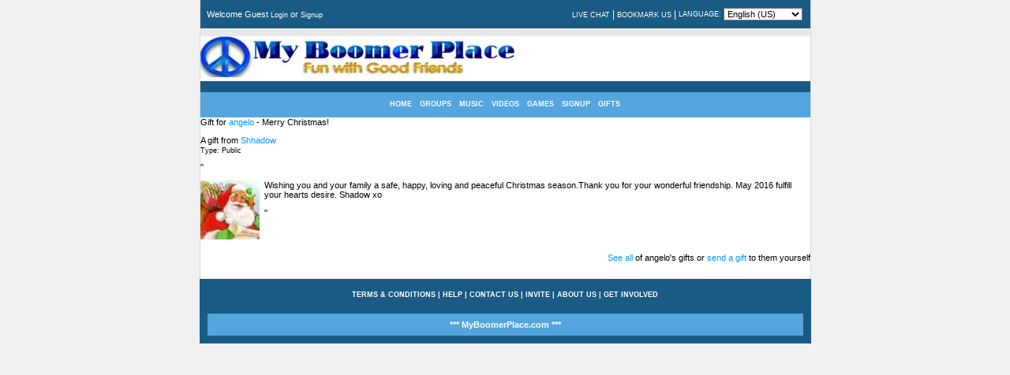

--- FILE ---
content_type: text/html; charset=UTF-8
request_url: https://myboomerplace.com/cometchat/cometchat_check.php?callback=jQuery170868527903363995_1769044458342&init=1&basedata=null
body_size: -240
content:
jQuery170868527903363995_1769044458342(0)

--- FILE ---
content_type: text/javascript;charset=utf-8
request_url: https://myboomerplace.com/cometchat/cometchatjs.php
body_size: 43963
content:
!function(){var e=function(e){"use strict";function t(e){if(e.paused||e.ended||w)return!1;try{d.clearRect(0,0,h,s),d.drawImage(e,0,0,h,s)}catch(o){}setTimeout(t,U.duration,e),L.setIcon(c)}function o(e){var t=/^#?([a-f\d])([a-f\d])([a-f\d])$/i;e=e.replace(t,function(e,t,o,n){return t+t+o+o+n+n});var o=/^#?([a-f\d]{2})([a-f\d]{2})([a-f\d]{2})$/i.exec(e);return o?{r:parseInt(o[1],16),g:parseInt(o[2],16),b:parseInt(o[3],16)}:!1}function n(e,t){var o,n={};for(o in e)n[o]=e[o];for(o in t)n[o]=t[o];return n}function r(){return document.hidden||document.msHidden||document.webkitHidden||document.mozHidden}e=e?e:{};var i,a,s,h,c,d,u,l,f,g,y,w,m,x={bgColor:"#d00",textColor:"#fff",fontFamily:"sans-serif",fontStyle:"bold",type:"circle",position:"down",animation:"slide",elementId:!1};m={},m.ff=/firefox/i.test(navigator.userAgent.toLowerCase()),m.chrome=/chrome/i.test(navigator.userAgent.toLowerCase()),m.opera=/opera/i.test(navigator.userAgent.toLowerCase()),m.ie=/msie/i.test(navigator.userAgent.toLowerCase())||/trident/i.test(navigator.userAgent.toLowerCase()),m.supported=m.chrome||m.ff||m.opera;var p=[];y=function(){},l=w=!1;var v=function(){if(i=n(x,e),i.bgColor=o(i.bgColor),i.textColor=o(i.textColor),i.position=i.position.toLowerCase(),i.animation=U.types[""+i.animation]?i.animation:x.animation,"up"===i.position)for(var t=0;t<U.types[""+i.animation].length;t++){var r=U.types[""+i.animation][t];r.y=r.y<.6?r.y-.4:r.y-2*r.y+(1-r.w),U.types[""+i.animation][t]=r}i.type=C[""+i.type]?i.type:x.type;try{a=L.getIcon(),c=document.createElement("canvas"),u=document.createElement("img"),a.hasAttribute("href")?(u.setAttribute("src",a.getAttribute("href")),u.onload=function(){s=u.height>0?u.height:32,h=u.width>0?u.width:32,c.height=s,c.width=h,d=c.getContext("2d"),b.ready()}):(u.setAttribute("src",""),s=32,h=32,u.height=s,u.width=h,c.height=s,c.width=h,d=c.getContext("2d"),b.ready())}catch(l){}},b={};b.ready=function(){l=!0,b.reset(),y()},b.reset=function(){p=[],f=!1,d.clearRect(0,0,h,s),d.drawImage(u,0,0,h,s),L.setIcon(c)},b.start=function(){if(l&&!g){var e=function(){f=p[0],g=!1,p.length>0&&(p.shift(),b.start())};p.length>0&&(g=!0,f?U.run(f.options,function(){U.run(p[0].options,function(){e()},!1)},!0):U.run(p[0].options,function(){e()},!1))}};var C={},M=function(e){return e.n=Math.abs(e.n),e.x=h*e.x,e.y=s*e.y,e.w=h*e.w,e.h=s*e.h,e};C.circle=function(e){e=M(e);var t=!1;e.n>9&&e.n<100?(e.x=e.x-.4*e.w,e.w=1.4*e.w,t=!0):e.n>=100&&(e.x=e.x-.65*e.w,e.w=1.65*e.w,t=!0),d.clearRect(0,0,h,s),d.drawImage(u,0,0,h,s),d.beginPath(),d.font=i.fontStyle+" "+Math.floor(e.h*(e.n>99?.85:1))+"px "+i.fontFamily,d.textAlign="center",t?(d.moveTo(e.x+e.w/2,e.y),d.lineTo(e.x+e.w-e.h/2,e.y),d.quadraticCurveTo(e.x+e.w,e.y,e.x+e.w,e.y+e.h/2),d.lineTo(e.x+e.w,e.y+e.h-e.h/2),d.quadraticCurveTo(e.x+e.w,e.y+e.h,e.x+e.w-e.h/2,e.y+e.h),d.lineTo(e.x+e.h/2,e.y+e.h),d.quadraticCurveTo(e.x,e.y+e.h,e.x,e.y+e.h-e.h/2),d.lineTo(e.x,e.y+e.h/2),d.quadraticCurveTo(e.x,e.y,e.x+e.h/2,e.y)):d.arc(e.x+e.w/2,e.y+e.h/2,e.h/2,0,2*Math.PI),d.fillStyle="rgba("+i.bgColor.r+","+i.bgColor.g+","+i.bgColor.b+","+e.o+")",d.fill(),d.closePath(),d.beginPath(),d.stroke(),d.fillStyle="rgba("+i.textColor.r+","+i.textColor.g+","+i.textColor.b+","+e.o+")",e.n>999?d.fillText((e.n>9999?9:Math.floor(e.n/1e3))+"k+",Math.floor(e.x+e.w/2),Math.floor(e.y+e.h-.2*e.h)):d.fillText(e.n,Math.floor(e.x+e.w/2),Math.floor(e.y+e.h-.15*e.h)),d.closePath()},C.rectangle=function(e){e=M(e);var t=!1;e.n>9&&e.n<100?(e.x=e.x-.4*e.w,e.w=1.4*e.w,t=!0):e.n>=100&&(e.x=e.x-.65*e.w,e.w=1.65*e.w,t=!0),d.clearRect(0,0,h,s),d.drawImage(u,0,0,h,s),d.beginPath(),d.font="bold "+Math.floor(e.h*(e.n>99?.9:1))+"px sans-serif",d.textAlign="center",d.fillStyle="rgba("+i.bgColor.r+","+i.bgColor.g+","+i.bgColor.b+","+e.o+")",d.fillRect(e.x,e.y,e.w,e.h),d.fillStyle="rgba("+i.textColor.r+","+i.textColor.g+","+i.textColor.b+","+e.o+")",e.n>999?d.fillText((e.n>9999?9:Math.floor(e.n/1e3))+"k+",Math.floor(e.x+e.w/2),Math.floor(e.y+e.h-.2*e.h)):d.fillText(e.n,Math.floor(e.x+e.w/2),Math.floor(e.y+e.h-.15*e.h)),d.closePath()};var I=function(e,t){y=function(){try{if(e>0){if(U.types[""+t]&&(i.animation=t),p.push({type:"badge",options:{n:e}}),p.length>100)throw"Too many badges requests in queue.";b.start()}else b.reset()}catch(o){throw"Error setting badge. Message: "+o.message}},l&&y()},A=function(e){y=function(){try{var t=e.width,o=e.height,n=document.createElement("img"),r=o/s>t/h?t/h:o/s;n.setAttribute("src",e.getAttribute("src")),n.height=o/r,n.width=t/r,d.clearRect(0,0,h,s),d.drawImage(n,0,0,h,s),L.setIcon(c)}catch(i){throw"Error setting image. Message: "+i.message}},l&&y()},E=function(e){y=function(){try{if("stop"===e)return w=!0,b.reset(),w=!1,void 0;e.addEventListener("play",function(){t(this)},!1)}catch(o){throw"Error setting video. Message: "+o.message}},l&&y()},T=function(e){if(window.URL&&window.URL.createObjectURL||(window.URL=window.URL||{},window.URL.createObjectURL=function(e){return e}),m.supported){var o=!1;navigator.getUserMedia=navigator.getUserMedia||navigator.oGetUserMedia||navigator.msGetUserMedia||navigator.mozGetUserMedia||navigator.webkitGetUserMedia,y=function(){try{if("stop"===e)return w=!0,b.reset(),w=!1,void 0;o=document.createElement("video"),o.width=h,o.height=s,navigator.getUserMedia({video:!0,audio:!1},function(e){o.src=URL.createObjectURL(e),o.play(),t(o)},function(){})}catch(n){throw"Error setting webcam. Message: "+n.message}},l&&y()}},L={};L.getIcon=function(){var e=!1,t="",o=function(){for(var e=document.getElementsByTagName("head")[0].getElementsByTagName("link"),t=e.length,o=t-1;o>=0;o--)if(/icon/i.test(e[o].getAttribute("rel")))return e[o];return!1};if(i.elementId?(e=document.getElementById(i.elementId),e.setAttribute("href",e.getAttribute("src"))):(e=o(),e===!1&&(e=document.createElement("link"),e.setAttribute("rel","icon"),document.getElementsByTagName("head")[0].appendChild(e))),t=i.elementId?e.src:e.href,-1===t.indexOf(document.location.hostname))throw new Error("Error setting favicon. Favicon image is on different domain (Icon: "+t+", Domain: "+document.location.hostname+")");return e.setAttribute("type","image/png"),e},L.setIcon=function(e){var t=e.toDataURL("image/png");if(i.elementId)document.getElementById(i.elementId).setAttribute("src",t);else if(m.ff||m.opera){var o=a;a=document.createElement("link"),m.opera&&a.setAttribute("rel","icon"),a.setAttribute("rel","icon"),a.setAttribute("type","image/png"),document.getElementsByTagName("head")[0].appendChild(a),a.setAttribute("href",t),o.parentNode&&o.parentNode.removeChild(o)}else a.setAttribute("href",t)};var U={};return U.duration=40,U.types={},U.types.fade=[{x:.4,y:.4,w:.6,h:.6,o:0},{x:.4,y:.4,w:.6,h:.6,o:.1},{x:.4,y:.4,w:.6,h:.6,o:.2},{x:.4,y:.4,w:.6,h:.6,o:.3},{x:.4,y:.4,w:.6,h:.6,o:.4},{x:.4,y:.4,w:.6,h:.6,o:.5},{x:.4,y:.4,w:.6,h:.6,o:.6},{x:.4,y:.4,w:.6,h:.6,o:.7},{x:.4,y:.4,w:.6,h:.6,o:.8},{x:.4,y:.4,w:.6,h:.6,o:.9},{x:.4,y:.4,w:.6,h:.6,o:1}],U.types.none=[{x:.4,y:.4,w:.6,h:.6,o:1}],U.types.pop=[{x:1,y:1,w:0,h:0,o:1},{x:.9,y:.9,w:.1,h:.1,o:1},{x:.8,y:.8,w:.2,h:.2,o:1},{x:.7,y:.7,w:.3,h:.3,o:1},{x:.6,y:.6,w:.4,h:.4,o:1},{x:.5,y:.5,w:.5,h:.5,o:1},{x:.4,y:.4,w:.6,h:.6,o:1}],U.types.popFade=[{x:.75,y:.75,w:0,h:0,o:0},{x:.65,y:.65,w:.1,h:.1,o:.2},{x:.6,y:.6,w:.2,h:.2,o:.4},{x:.55,y:.55,w:.3,h:.3,o:.6},{x:.5,y:.5,w:.4,h:.4,o:.8},{x:.45,y:.45,w:.5,h:.5,o:.9},{x:.4,y:.4,w:.6,h:.6,o:1}],U.types.slide=[{x:.4,y:1,w:.6,h:.6,o:1},{x:.4,y:.9,w:.6,h:.6,o:1},{x:.4,y:.9,w:.6,h:.6,o:1},{x:.4,y:.8,w:.6,h:.6,o:1},{x:.4,y:.7,w:.6,h:.6,o:1},{x:.4,y:.6,w:.6,h:.6,o:1},{x:.4,y:.5,w:.6,h:.6,o:1},{x:.4,y:.4,w:.6,h:.6,o:1}],U.run=function(e,t,o,a){var s=U.types[r()?"none":i.animation];return a=o===!0?"undefined"!=typeof a?a:s.length-1:"undefined"!=typeof a?a:0,t=t?t:function(){},a<s.length&&a>=0?(C[i.type](n(e,s[a])),setTimeout(function(){o?a-=1:a+=1,U.run(e,t,o,a)},U.duration),L.setIcon(c),void 0):(t(),void 0)},v(),{badge:I,video:E,image:A,webcam:T,reset:b.reset}};"undefined"!=typeof define&&define.amd?define([],function(){return e}):"undefined"!=typeof module&&module.exports?module.exports=e:this.Favico=e}();if(typeof(jqcc)==='undefined'){jqcc=jQuery;}
jqcc.cookie=function(a,b,c){if(typeof b!='undefined'){c=c||{};if(b===null){b='';c.expires=-1}var d='';if(c.expires&&(typeof c.expires=='number'||c.expires.toUTCString)){var e;if(typeof c.expires=='number'){e=new Date();e.setTime(e.getTime()+(c.expires*24*60*60*1000))}else{e=c.expires}d='; expires='+e.toUTCString()}var f=c.path?'; path='+(c.path):'';var g=c.domain?'; domain='+(c.domain):'';var h=c.secure?'; secure':'';document.cookie=[a,'=',encodeURIComponent(b),d,f,g,h].join('')}else{var j=null;if(document.cookie&&document.cookie!=''){var k=document.cookie.split(';');for(var i=0;i<k.length;i++){var l=jqcc.trim(k[i]);if(l.substring(0,a.length+1)==(a+'=')){j=decodeURIComponent(l.substring(a.length+1));break}}}return j}};if(typeof deconcept=="undefined"){var deconcept=new Object();}if(typeof deconcept.util=="undefined"){deconcept.util=new Object();}if(typeof deconcept.SWFObjectCCUtil=="undefined"){deconcept.SWFObjectCCUtil=new Object();}deconcept.SWFObjectCC=function(_1,id,w,h,_5,c,_7,_8,_9,_a){if(!document.getElementById){return;}this.DETECT_KEY=_a?_a:"detectflash";this.skipDetect=deconcept.util.getRequestParameter(this.DETECT_KEY);this.params=new Object();this.variables=new Object();this.attributes=new Array();if(_1){this.setAttribute("swf",_1);}if(id){this.setAttribute("id",id);}if(w){this.setAttribute("width",w);}if(h){this.setAttribute("height",h);}if(_5){this.setAttribute("version",new deconcept.PlayerVersion(_5.toString().split(".")));}this.installedVer=deconcept.SWFObjectCCUtil.getPlayerVersion();if(!window.opera&&document.all&&this.installedVer.major>7){deconcept.SWFObjectCC.doPrepUnload=true;}if(c){this.addParam("bgcolor",c);}var q=_7?_7:"high";this.addParam("quality",q);this.setAttribute("useExpressInstall",false);this.setAttribute("doExpressInstall",false);var _c=(_8)?_8:window.location;this.setAttribute("xiRedirectUrl",_c);this.setAttribute("redirectUrl","");if(_9){this.setAttribute("redirectUrl",_9);}};deconcept.SWFObjectCC.prototype={useExpressInstall:function(_d){this.xiSWFPath=!_d?"expressinstall.swf":_d;this.setAttribute("useExpressInstall",true);},setAttribute:function(_e,_f){this.attributes[_e]=_f;},getAttribute:function(_10){return this.attributes[_10];},addParam:function(_11,_12){this.params[_11]=_12;},getParams:function(){return this.params;},addVariable:function(_13,_14){this.variables[_13]=_14;},getVariable:function(_15){return this.variables[_15];},getVariables:function(){return this.variables;},getVariablePairs:function(){var _16=new Array();var key;var _18=this.getVariables();for(key in _18){_16[_16.length]=key+"="+_18[key];}return _16;},getSWFHTML:function(){var _19="";if(navigator.plugins&&navigator.mimeTypes&&navigator.mimeTypes.length){if(this.getAttribute("doExpressInstall")){this.addVariable("MMplayerType","PlugIn");this.setAttribute("swf",this.xiSWFPath);}_19="<embed type=\"application/x-shockwave-flash\" src=\""+this.getAttribute("swf")+"\" width=\""+this.getAttribute("width")+"\" height=\""+this.getAttribute("height")+"\" style=\""+this.getAttribute("style")+"\"";_19+=" id=\""+this.getAttribute("id")+"\" name=\""+this.getAttribute("id")+"\" ";var _1a=this.getParams();for(var key in _1a){_19+=[key]+"=\""+_1a[key]+"\" ";}var _1c=this.getVariablePairs().join("&");if(_1c.length>0){_19+="flashvars=\""+_1c+"\"";}_19+="/>";}else{if(this.getAttribute("doExpressInstall")){this.addVariable("MMplayerType","ActiveX");this.setAttribute("swf",this.xiSWFPath);}_19="<object id=\""+this.getAttribute("id")+"\" classid=\"clsid:D27CDB6E-AE6D-11cf-96B8-444553540000\" width=\""+this.getAttribute("width")+"\" height=\""+this.getAttribute("height")+"\" style=\""+this.getAttribute("style")+"\">";_19+="<param name=\"movie\" value=\""+this.getAttribute("swf")+"\" />";var _1d=this.getParams();for(var key in _1d){_19+="<param name=\""+key+"\" value=\""+_1d[key]+"\" />";}var _1f=this.getVariablePairs().join("&");if(_1f.length>0){_19+="<param name=\"flashvars\" value=\""+_1f+"\" />";}_19+="</object>";}return _19;},write:function(_20){if(this.getAttribute("useExpressInstall")){var _21=new deconcept.PlayerVersion([6,0,65]);if(this.installedVer.versionIsValid(_21)&&!this.installedVer.versionIsValid(this.getAttribute("version"))){this.setAttribute("doExpressInstall",true);this.addVariable("MMredirectURL",escape(this.getAttribute("xiRedirectUrl")));document.title=document.title.slice(0,47)+" - Flash Player Installation";this.addVariable("MMdoctitle",document.title);}}if(this.skipDetect||this.getAttribute("doExpressInstall")||this.installedVer.versionIsValid(this.getAttribute("version"))){var n=(typeof _20=="string")?document.getElementById(_20):_20;n.innerHTML=this.getSWFHTML();return true;}else{if(this.getAttribute("redirectUrl")!=""){document.location.replace(this.getAttribute("redirectUrl"));}}return false;}};deconcept.SWFObjectCCUtil.getPlayerVersion=function(){var _23=new deconcept.PlayerVersion([0,0,0]);if(navigator.plugins&&navigator.mimeTypes.length){var x=navigator.plugins["Shockwave Flash"];if(x&&x.description){_23=new deconcept.PlayerVersion(x.description.replace(/([a-zA-Z]|\s)+/,"").replace(/(\s+r|\s+b[0-9]+)/,".").split("."));}}else{if(navigator.userAgent&&navigator.userAgent.indexOf("Windows CE")>=0){var axo=1;var _26=3;while(axo){try{_26++;axo=new ActiveXObject("ShockwaveFlash.ShockwaveFlash."+_26);_23=new deconcept.PlayerVersion([_26,0,0]);}catch(e){axo=null;}}}else{try{var axo=new ActiveXObject("ShockwaveFlash.ShockwaveFlash.7");}catch(e){try{var axo=new ActiveXObject("ShockwaveFlash.ShockwaveFlash.6");_23=new deconcept.PlayerVersion([6,0,21]);axo.AllowScriptAccess="always";}catch(e){if(_23.major==6){return _23;}}try{axo=new ActiveXObject("ShockwaveFlash.ShockwaveFlash");}catch(e){}}if(axo!=null){_23=new deconcept.PlayerVersion(axo.GetVariable("$version").split(" ")[1].split(","));}}}return _23;};deconcept.PlayerVersion=function(_29){this.major=_29[0]!=null?parseInt(_29[0]):0;this.minor=_29[1]!=null?parseInt(_29[1]):0;this.rev=_29[2]!=null?parseInt(_29[2]):0;};deconcept.PlayerVersion.prototype.versionIsValid=function(fv){if(this.major<fv.major){return false;}if(this.major>fv.major){return true;}if(this.minor<fv.minor){return false;}if(this.minor>fv.minor){return true;}if(this.rev<fv.rev){return false;}return true;};deconcept.util={getRequestParameter:function(_2b){var q=document.location.search||document.location.hash;if(_2b==null){return q;}if(q){var _2d=q.substring(1).split("&");for(var i=0;i<_2d.length;i++){if(_2d[i].substring(0,_2d[i].indexOf("="))==_2b){return _2d[i].substring((_2d[i].indexOf("=")+1));}}}return"";}};deconcept.SWFObjectCCUtil.cleanupSWFs=function(){var _2f=document.getElementsByTagName("OBJECT");for(var i=_2f.length-1;i>=0;i--){_2f[i].style.display="none";for(var x in _2f[i]){if(typeof _2f[i][x]=="function"){_2f[i][x]=function(){};}}}};if(deconcept.SWFObjectCC.doPrepUnload){if(!deconcept.unloadSet){deconcept.SWFObjectCCUtil.prepUnload=function(){__flash_unloadHandler=function(){};__flash_savedUnloadHandler=function(){};window.attachEvent("onunload",deconcept.SWFObjectCCUtil.cleanupSWFs);};window.attachEvent("onbeforeunload",deconcept.SWFObjectCCUtil.prepUnload);deconcept.unloadSet=true;}}if(!document.getElementById&&document.all){document.getElementById=function(id){return document.all[id];};}var getQueryParamValue=deconcept.util.getRequestParameter;var FlashObject=deconcept.SWFObjectCC;var SWFObjectCC=deconcept.SWFObjectCC;(function($){var h=$.scrollToCC=function(a,b,c){$(window).scrollToCC(a,b,c)};h.defaults={axis:'xy',duration:parseFloat($.fn.jqcc)>=1.3?0:1};h.window=function(a){return $(window)._scrollable()};$.fn._scrollable=function(){return this.map(function(){var a=this,isWin=!a.nodeName||$.inArray(a.nodeName.toLowerCase(),['iframe','#document','html','body'])!=-1;if(!isWin)return a;var b=(a.contentWindow||a).document||a.ownerDocument||a;return $.browser.safari||b.compatMode=='BackCompat'?b.body:b.documentElement})};$.fn.scrollToCC=function(e,f,g){if(typeof f=='object'){g=f;f=0}if(typeof g=='function')g={onAfter:g};if(e=='max')e=9e9;g=$.extend({},h.defaults,g);f=f||g.speed||g.duration;g.queue=g.queue&&g.axis.length>1;if(g.queue)f/=2;g.offset=both(g.offset);g.over=both(g.over);return this._scrollable().each(function(){var d=this,$elem=$(d),targ=e,toff,attr={},win=$elem.is('html,body');switch(typeof targ){case'number':case'string':if((/^([+-]=)?\d+(\.\d+)?(px|%)?$/.test(targ))||(targ.charAt(0)=='-'&&targ.charAt(1)!='=')){targ=both(targ);break}targ=$(targ,this);case'object':if(targ.is||targ.style)toff=(targ=$(targ)).offset()}$.each(g.axis.split(''),function(i,a){var b=a=='x'?'Left':'Top',pos=b.toLowerCase(),key='scroll'+b,old=d[key],max=h.max(d,a);if(toff){attr[key]=toff[pos]+(win?0:old-$elem.offset()[pos]);if(g.margin){attr[key]-=parseInt(targ.css('margin'+b))||0;attr[key]-=parseInt(targ.css('border'+b+'Width'))||0}attr[key]+=g.offset[pos]||0;if(g.over[pos])attr[key]+=targ[a=='x'?'width':'height']()*g.over[pos]}else{var c=targ[pos];attr[key]=c.slice&&c.slice(-1)=='%'?parseFloat(c)/100*max:c}if(/^\d+$/.test(attr[key]))attr[key]=attr[key]<=0?0:Math.min(attr[key],max);if(!i&&g.queue){if(old!=attr[key])animate(g.onAfterFirst);delete attr[key]}});animate(g.onAfter);function animate(a){$elem.animate(attr,f,g.easing,a&&function(){a.call(this,e,g)})}}).end()};h.max=function(a,b){var c=b=='x'?'Width':'Height',scroll='scroll'+c;if(!$(a).is('html,body'))return a[scroll]-$(a)[c.toLowerCase()]();var d='client'+c,html=a.ownerDocument.documentElement,body=a.ownerDocument.body;return Math.max(html[scroll],body[scroll])-Math.min(html[d],body[d])};function both(a){return typeof a=='object'?a:{top:a,left:a}}})(jqcc);function d(b){var c,a;if(!this.length)return this;c=this[0];c.ownerDocument?a=c.ownerDocument:(a=c,c=a.documentElement);if(null==b){if(!a.cancelFullScreen&&!a.webkitCancelFullScreen&&!a.mozCancelFullScreen)return null;b=!!a.fullScreen||!!a.webkitIsFullScreen||!!a.mozFullScreen;return!b?b:a.fullScreenElement||a.webkitCurrentFullScreenElement||a.mozFullScreenElement||b}b?(b=c.requestFullScreen||c.webkitRequestFullScreen||c.mozRequestFullScreen)&&(Element.ALLOW_KEYBOARD_INPUT?b.call(c,Element.ALLOW_KEYBOARD_INPUT):b.call(c)):(b=a.cancelFullScreen||a.webkitCancelFullScreen||a.mozCancelFullScreen)&&b.call(a);return this}jqcc.fn.fullScreen=d;jqcc.fn.toggleFullScreen=function(){return d.call(this,!d.call(this))};var e,f,g;e=document;e.webkitCancelFullScreen?(f="webkitfullscreenchange",g="webkitfullscreenerror"):e.mozCancelFullScreen?(f="mozfullscreenchange",g="mozfullscreenerror"):(f="fullscreenchange",g="fullscreenerror");jqcc(document).bind(f,function(){jqcc(document).trigger(new jqcc.Event("fullscreenchange"))});jqcc(document).bind(g,function(){jqcc(document).trigger(new jqcc.Event("fullscreenerror"))});var cc_zindex=0;var cc_dragobj=new Object();function loadCCPopup(url,name,properties,width,height,title,force,allowmaximize,allowresize,allowpopout){if(jqcc('#cometchat_container_'+name).length>0){alert('This popup is already open. Please close the existing popup and try again.');setTimeout(function(){cc_zindex+=1;jqcc('#cometchat_container_'+name).css('z-index',100001+cc_zindex);},100);return;}
var top=((jqcc(window).height()-height)/2)+jqcc(window).scrollTop();var left=((jqcc(window).width()-width)/2)+jqcc(window).scrollLeft();if(top<0){top=0;}
if(left<0){left=0;}
var queryStringSeparator='&';if(url.indexOf('?')<0){var queryStringSeparator='?';}
if(jqcc(document).fullScreen()!==null&&allowmaximize==1){displaymaxicon='style="display:inline-block;"';}else{displaymaxicon='style="display:none;"';}
if(allowpopout==1){displaypopicon='style="display:inline-block;"';}else{displaypopicon='style="display:none;"';}
jqcc("body").append('<div id="cometchat_container_'+name+'" class="cometchat_container" style="left:'+left+'px;top:'+top+'px;width:'+width+'px;"><div class="cometchat_container_title"  onmousedown="dragStart(event, \'cometchat_container_'+name+'\')"><span>'+title+'</span><div class="cometchat_closebox cometchat_tooltip" data-title="Close Popup" id="cometchat_closebox_'+name+'" style="font-weight: normal;">×</div><div '+displaymaxicon+' class="cometchat_maxwindow cometchat_tooltip" data-title="Maximize Popup" id="cometchat_maxwindow_'+name+'"></div><div '+displaypopicon+' class="cometchat_popwindow cometchat_tooltip" data-title="Popout" id="cometchat_popwindow_'+name+'"></div><div style="clear:both"></div></div><div class="cometchat_container_body" style="height:'+(height)+'px;width:'+(width-2)+'px;"><div class="cometchat_loading"></div><iframe class="cometchat_iframe" id="cometchat_trayicon_'+name+'_iframe" width="'+(width-2)+'" height="'+(height)+'"  allowtransparency="true" frameborder="0"  scrolling="no" src="'+url+queryStringSeparator+'embed=web" allowfullscreen="true" webkitallowfullscreen="true" mozallowfullscreen="true"></iframe><div class="cometchat_overlay" style="width:'+(width-2)+'px;height:'+(height)+'px;"></div><div style="clear:both"></div></div></div>');setTimeout(function(){cc_zindex+=1;jqcc('#cometchat_container_'+name).css('z-index',100001+cc_zindex);},100);if(force==true){if(navigator.appVersion.indexOf("MSIE")==-1){window.onbeforeunload=function(){return'Navigating away from this page will close your chat popups.'};}}
var cometchat_container=jqcc('#cometchat_container_'+name);cometchat_container.find('.cometchat_closebox').click(function(){cometchat_container.remove();jqcc("#cometchat_tooltip").css('display','none');window.onbeforeunload=null;});if(jqcc(document).fullScreen()!==null&&allowmaximize==1){cometchat_container.find('.cometchat_iframe').addClass('cometchat_iframe_'+name);cometchat_container.find('.cometchat_maxwindow').click(function(){jqcc('.cometchat_iframe_'+name).toggleFullScreen(true);if(name=='whiteboard'){jqcc('#cometchat_container_whiteboard').find('.cometchat_iframe').contents().find('#whiteboard').width(screen.width);jqcc('#cometchat_container_whiteboard').find('.cometchat_iframe').contents().find('#whiteboard').height(screen.height);}
jqcc("#cometchat_tooltip").css('display','none');});}
if(allowpopout==1){cometchat_container.find('.cometchat_popwindow').click(function(){window.open(url,name,'width='+width+',height='+height+' scrollbars=yes, resizable=yes');jqcc.cometchat.setInternalVariable('avchatpopoutcalled','1');cometchat_container.remove();jqcc("#cometchat_tooltip").css('display','none');});}
cometchat_container.click(function(){cc_zindex+=1;jqcc(this).css('z-index',100001+cc_zindex);});}
function closeCCPopup(id){jqcc('#cometchat_container_'+id).remove();}
function resizeCCPopup(id,width,height){jqcc('#cometchat_container_'+id).css('width',width+2+'px').find('.cometchat_container_body').css({'height':height,'width':width});jqcc('#cometchat_container_'+id).find('.cometchat_iframe').attr({'height':height,'width':width});}
function getID(id){return document.getElementById(id);}
function dragStart(a,b){cc_zindex+=1;jqcc('#'+b).css('z-index',100001+cc_zindex);jqcc('#'+b).find('.cometchat_overlay').css('display','block');var x,y;cc_dragobj.elNode=getID(b);try{x=window.event.clientX+document.documentElement.scrollLeft+document.body.scrollLeft;y=window.event.clientY+document.documentElement.scrollTop+document.body.scrollTop}catch(e){x=a.clientX+window.scrollX;y=a.clientY+window.scrollY}cc_dragobj.cursorStartX=x;cc_dragobj.cursorStartY=y;cc_dragobj.elStartLeft=parseInt(cc_dragobj.elNode.style.left,10);cc_dragobj.elStartTop=parseInt(cc_dragobj.elNode.style.top,10);if(isNaN(cc_dragobj.elStartLeft))cc_dragobj.elStartLeft=0;if(isNaN(cc_dragobj.elStartTop))cc_dragobj.elStartTop=0;try{document.attachEvent("onmousemove",dragGo);document.attachEvent("onmouseup",dragStop);window.event.cancelBubble=true;window.event.returnValue=false}catch(e){document.addEventListener("mousemove",dragGo,true);document.addEventListener("mouseup",dragStop,true);a.preventDefault()}}
function dragGo(a){var x,y;try{x=window.event.clientX+document.documentElement.scrollLeft+document.body.scrollLeft;y=window.event.clientY+document.documentElement.scrollTop+document.body.scrollTop}catch(e){x=a.clientX+window.scrollX;y=a.clientY+window.scrollY}var b=(cc_dragobj.elStartLeft+x-cc_dragobj.cursorStartX);var c=(cc_dragobj.elStartTop+y-cc_dragobj.cursorStartY);if(b>0){cc_dragobj.elNode.style.left=b+"px"}else{cc_dragobj.elNode.style.left="1px"}if(c>0){cc_dragobj.elNode.style.top=c+"px"}else{cc_dragobj.elNode.style.top="1px"}try{window.event.cancelBubble=true;window.event.returnValue=false}catch(e){a.preventDefault()}}
function dragStop(event){jqcc('.cometchat_overlay').css('display','none');try{document.detachEvent("onmousemove",dragGo);document.detachEvent("onmouseup",dragStop)}catch(e){document.removeEventListener("mousemove",dragGo,true);document.removeEventListener("mouseup",dragStop,true)}}
function getTimeDisplay(ts){if((ts+"").length==10){ts=ts*1000;}
var time=new Date(ts);var ap="";var hour=time.getHours();var minute=time.getMinutes();var date=time.getDate();var month=time.getMonth();var year=time.getFullYear();if(jqcc.cometchat.getSettings()['armyTime']!=1){ap=hour>11?"PM":"AM";hour=hour==0?12:hour>12?hour-12:hour;}else{hour=hour<10?"0"+hour:hour;}
minute=minute<10?"0"+minute:minute;var months=['Jan','Feb','Mar','Apr','May','Jun','Jul','Aug','Sep','Oct','Nov','Dec'];var type='th';if(date==1||date==21||date==31){type='st';}else if(date==2||date==22){type='nd';}else if(date==3||date==23){type='rd';}
return{ap:ap,hour:hour,minute:minute,date:date,month:months[month],year:year,type:type};}
(function(a,b){function d(b){return!a(b).parents().andSelf().filter(function(){return a.curCSS(this,"visibility")==="hidden"||a.expr.filters.hidden(this)}).length}function c(b,c){var e=b.nodeName.toLowerCase();if("area"===e){var f=b.parentNode,g=f.name,h;if(!b.href||!g||f.nodeName.toLowerCase()!=="map")return!1;h=a("img[usemap=#"+g+"]")[0];return!!h&&d(h)}return(/input|select|textarea|button|object/.test(e)?!b.disabled:"a"==e?b.href||c:c)&&d(b)}a.ui=a.ui||{};a.ui.version||(a.extend(a.ui,{version:"1.8.18",keyCode:{ALT:18,BACKSPACE:8,CAPS_LOCK:20,COMMA:188,COMMAND:91,COMMAND_LEFT:91,COMMAND_RIGHT:93,CONTROL:17,DELETE:46,DOWN:40,END:35,ENTER:13,ESCAPE:27,HOME:36,INSERT:45,LEFT:37,MENU:93,NUMPAD_ADD:107,NUMPAD_DECIMAL:110,NUMPAD_DIVIDE:111,NUMPAD_ENTER:108,NUMPAD_MULTIPLY:106,NUMPAD_SUBTRACT:109,PAGE_DOWN:34,PAGE_UP:33,PERIOD:190,RIGHT:39,SHIFT:16,SPACE:32,TAB:9,UP:38,WINDOWS:91}}),a.fn.extend({propAttr:a.fn.prop||a.fn.attr,_focus:a.fn.focus,focus:function(b,c){return typeof b=="number"?this.each(function(){var d=this;setTimeout(function(){a(d).focus(),c&&c.call(d)},b)}):this._focus.apply(this,arguments)},scrollParent:function(){var b;a.browser.msie&&/(static|relative)/.test(this.css("position"))||/absolute/.test(this.css("position"))?b=this.parents().filter(function(){return/(relative|absolute|fixed)/.test(a.curCSS(this,"position",1))&&/(auto|scroll)/.test(a.curCSS(this,"overflow",1)+a.curCSS(this,"overflow-y",1)+a.curCSS(this,"overflow-x",1))}).eq(0):b=this.parents().filter(function(){return/(auto|scroll)/.test(a.curCSS(this,"overflow",1)+a.curCSS(this,"overflow-y",1)+a.curCSS(this,"overflow-x",1))}).eq(0);return/fixed/.test(this.css("position"))||!b.length?a(document):b},zIndex:function(c){if(c!==b)return this.css("zIndex",c);if(this.length){var d=a(this[0]),e,f;while(d.length&&d[0]!==document){e=d.css("position");if(e==="absolute"||e==="relative"||e==="fixed"){f=parseInt(d.css("zIndex"),10);if(!isNaN(f)&&f!==0)return f}d=d.parent()}}return 0},disableSelection:function(){return this.bind((a.support.selectstart?"selectstart":"mousedown")+".ui-disableSelection",function(a){a.preventDefault()})},enableSelection:function(){return this.unbind(".ui-disableSelection")}}),a.each(["Width","Height"],function(c,d){function h(b,c,d,f){a.each(e,function(){c-=parseFloat(a.curCSS(b,"padding"+this,!0))||0,d&&(c-=parseFloat(a.curCSS(b,"border"+this+"Width",!0))||0),f&&(c-=parseFloat(a.curCSS(b,"margin"+this,!0))||0)});return c}var e=d==="Width"?["Left","Right"]:["Top","Bottom"],f=d.toLowerCase(),g={innerWidth:a.fn.innerWidth,innerHeight:a.fn.innerHeight,outerWidth:a.fn.outerWidth,outerHeight:a.fn.outerHeight};a.fn["inner"+d]=function(c){if(c===b)return g["inner"+d].call(this);return this.each(function(){a(this).css(f,h(this,c)+"px")})},a.fn["outer"+d]=function(b,c){if(typeof b!="number")return g["outer"+d].call(this,b);return this.each(function(){a(this).css(f,h(this,b,!0,c)+"px")})}}),a.extend(a.expr[":"],{data:function(b,c,d){return!!a.data(b,d[3])},focusable:function(b){return c(b,!isNaN(a.attr(b,"tabindex")))},tabbable:function(b){var d=a.attr(b,"tabindex"),e=isNaN(d);return(e||d>=0)&&c(b,!e)}}),a(function(){var b=document.body,c=b.appendChild(c=document.createElement("div"));c.offsetHeight,a.extend(c.style,{minHeight:"100px",height:"auto",padding:0,borderWidth:0}),a.support.minHeight=c.offsetHeight===100,a.support.selectstart="onselectstart"in c,b.removeChild(c).style.display="none"}),a.extend(a.ui,{plugin:{add:function(b,c,d){var e=a.ui[b].prototype;for(var f in d)e.plugins[f]=e.plugins[f]||[],e.plugins[f].push([c,d[f]])},call:function(a,b,c){var d=a.plugins[b];if(!!d&&!!a.element[0].parentNode)for(var e=0;e<d.length;e++)a.options[d[e][0]]&&d[e][1].apply(a.element,c)}},contains:function(a,b){return document.compareDocumentPosition?a.compareDocumentPosition(b)&16:a!==b&&a.contains(b)},hasScroll:function(b,c){if(a(b).css("overflow")==="hidden")return!1;var d=c&&c==="left"?"scrollLeft":"scrollTop",e=!1;if(b[d]>0)return!0;b[d]=1,e=b[d]>0,b[d]=0;return e},isOverAxis:function(a,b,c){return a>b&&a<b+c},isOver:function(b,c,d,e,f,g){return a.ui.isOverAxis(b,d,f)&&a.ui.isOverAxis(c,e,g)}}))})(jqcc);(function(a,b){if(a.cleanData){var c=a.cleanData;a.cleanData=function(b){for(var d=0,e;(e=b[d])!=null;d++)try{a(e).triggerHandler("remove")}catch(f){}c(b)}}else{var d=a.fn.remove;a.fn.remove=function(b,c){return this.each(function(){c||(!b||a.filter(b,[this]).length)&&a("*",this).add([this]).each(function(){try{a(this).triggerHandler("remove")}catch(b){}});return d.call(a(this),b,c)})}}a.widget=function(b,c,d){var e=b.split(".")[0],f;b=b.split(".")[1],f=e+"-"+b,d||(d=c,c=a.Widget),a.expr[":"][f]=function(c){return!!a.data(c,b)},a[e]=a[e]||{},a[e][b]=function(a,b){arguments.length&&this._createWidget(a,b)};var g=new c;g.options=a.extend(!0,{},g.options),a[e][b].prototype=a.extend(!0,g,{namespace:e,widgetName:b,widgetEventPrefix:a[e][b].prototype.widgetEventPrefix||b,widgetBaseClass:f},d),a.widget.bridge(b,a[e][b])},a.widget.bridge=function(c,d){a.fn[c]=function(e){var f=typeof e=="string",g=Array.prototype.slice.call(arguments,1),h=this;e=!f&&g.length?a.extend.apply(null,[!0,e].concat(g)):e;if(f&&e.charAt(0)==="_")return h;f?this.each(function(){var d=a.data(this,c),f=d&&a.isFunction(d[e])?d[e].apply(d,g):d;if(f!==d&&f!==b){h=f;return!1}}):this.each(function(){var b=a.data(this,c);b?b.option(e||{})._init():a.data(this,c,new d(e,this))});return h}},a.Widget=function(a,b){arguments.length&&this._createWidget(a,b)},a.Widget.prototype={widgetName:"widget",widgetEventPrefix:"",options:{disabled:!1},_createWidget:function(b,c){a.data(c,this.widgetName,this),this.element=a(c),this.options=a.extend(!0,{},this.options,this._getCreateOptions(),b);var d=this;this.element.bind("remove."+this.widgetName,function(){d.destroy()}),this._create(),this._trigger("create"),this._init()},_getCreateOptions:function(){return a.metadata&&a.metadata.get(this.element[0])[this.widgetName]},_create:function(){},_init:function(){},destroy:function(){this.element.unbind("."+this.widgetName).removeData(this.widgetName),this.widget().unbind("."+this.widgetName).removeAttr("aria-disabled").removeClass(this.widgetBaseClass+"-disabled "+"ui-state-disabled")},widget:function(){return this.element},option:function(c,d){var e=c;if(arguments.length===0)return a.extend({},this.options);if(typeof c=="string"){if(d===b)return this.options[c];e={},e[c]=d}this._setOptions(e);return this},_setOptions:function(b){var c=this;a.each(b,function(a,b){c._setOption(a,b)});return this},_setOption:function(a,b){this.options[a]=b,a==="disabled"&&this.widget()[b?"addClass":"removeClass"](this.widgetBaseClass+"-disabled"+" "+"ui-state-disabled").attr("aria-disabled",b);return this},enable:function(){return this._setOption("disabled",!1)},disable:function(){return this._setOption("disabled",!0)},_trigger:function(b,c,d){var e,f,g=this.options[b];d=d||{},c=a.Event(c),c.type=(b===this.widgetEventPrefix?b:this.widgetEventPrefix+b).toLowerCase(),c.target=this.element[0],f=c.originalEvent;if(f)for(e in f)e in c||(c[e]=f[e]);this.element.trigger(c,d);return!(a.isFunction(g)&&g.call(this.element[0],c,d)===!1||c.isDefaultPrevented())}}})(jqcc);(function(a,b){var c=!1;a(document).mouseup(function(a){c=!1}),a.widget("ui.mouse",{options:{cancel:":input,option",distance:1,delay:0},_mouseInit:function(){var b=this;this.element.bind("mousedown."+this.widgetName,function(a){return b._mouseDown(a)}).bind("click."+this.widgetName,function(c){if(!0===a.data(c.target,b.widgetName+".preventClickEvent")){a.removeData(c.target,b.widgetName+".preventClickEvent"),c.stopImmediatePropagation();return!1}}),this.started=!1},_mouseDestroy:function(){this.element.unbind("."+this.widgetName)},_mouseDown:function(b){if(!c){this._mouseStarted&&this._mouseUp(b),this._mouseDownEvent=b;var d=this,e=b.which==1,f=typeof this.options.cancel=="string"&&b.target.nodeName?a(b.target).closest(this.options.cancel).length:!1;if(!e||f||!this._mouseCapture(b))return!0;this.mouseDelayMet=!this.options.delay,this.mouseDelayMet||(this._mouseDelayTimer=setTimeout(function(){d.mouseDelayMet=!0},this.options.delay));if(this._mouseDistanceMet(b)&&this._mouseDelayMet(b)){this._mouseStarted=this._mouseStart(b)!==!1;if(!this._mouseStarted){b.preventDefault();return!0}}!0===a.data(b.target,this.widgetName+".preventClickEvent")&&a.removeData(b.target,this.widgetName+".preventClickEvent"),this._mouseMoveDelegate=function(a){return d._mouseMove(a)},this._mouseUpDelegate=function(a){return d._mouseUp(a)},a(document).bind("mousemove."+this.widgetName,this._mouseMoveDelegate).bind("mouseup."+this.widgetName,this._mouseUpDelegate),b.preventDefault(),c=!0;return!0}},_mouseMove:function(b){if(a.browser.msie&&!(document.documentMode>=9)&&!b.button)return this._mouseUp(b);if(this._mouseStarted){this._mouseDrag(b);return b.preventDefault()}this._mouseDistanceMet(b)&&this._mouseDelayMet(b)&&(this._mouseStarted=this._mouseStart(this._mouseDownEvent,b)!==!1,this._mouseStarted?this._mouseDrag(b):this._mouseUp(b));return!this._mouseStarted},_mouseUp:function(b){a(document).unbind("mousemove."+this.widgetName,this._mouseMoveDelegate).unbind("mouseup."+this.widgetName,this._mouseUpDelegate),this._mouseStarted&&(this._mouseStarted=!1,b.target==this._mouseDownEvent.target&&a.data(b.target,this.widgetName+".preventClickEvent",!0),this._mouseStop(b));return!1},_mouseDistanceMet:function(a){return Math.max(Math.abs(this._mouseDownEvent.pageX-a.pageX),Math.abs(this._mouseDownEvent.pageY-a.pageY))>=this.options.distance},_mouseDelayMet:function(a){return this.mouseDelayMet},_mouseStart:function(a){},_mouseDrag:function(a){},_mouseStop:function(a){},_mouseCapture:function(a){return!0}})})(jqcc);(function(a,b){a.widget("ui.draggable",a.ui.mouse,{widgetEventPrefix:"drag",options:{addClasses:!0,appendTo:"parent",axis:!1,connectToSortable:!1,containment:!1,cursor:"auto",cursorAt:!1,grid:!1,handle:!1,helper:"original",iframeFix:!1,opacity:!1,refreshPositions:!1,revert:!1,revertDuration:500,scope:"default",scroll:!0,scrollSensitivity:20,scrollSpeed:20,snap:!1,snapMode:"both",snapTolerance:20,stack:!1,zIndex:!1},_create:function(){this.options.helper=="original"&&!/^(?:r|a|f)/.test(this.element.css("position"))&&(this.element[0].style.position="relative"),this.options.addClasses&&this.element.addClass("ui-draggable"),this.options.disabled&&this.element.addClass("ui-draggable-disabled"),this._mouseInit()},destroy:function(){if(!!this.element.data("draggable")){this.element.removeData("draggable").unbind(".draggable").removeClass("ui-draggable ui-draggable-dragging ui-draggable-disabled"),this._mouseDestroy();return this}},_mouseCapture:function(b){var c=this.options;if(this.helper||c.disabled||a(b.target).is(".ui-resizable-handle"))return!1;this.handle=this._getHandle(b);if(!this.handle)return!1;c.iframeFix&&a(c.iframeFix===!0?"iframe":c.iframeFix).each(function(){a('<div class="ui-draggable-iframeFix" style="background: #fff;"></div>').css({width:this.offsetWidth+"px",height:this.offsetHeight+"px",position:"absolute",opacity:"0.001",zIndex:1e3}).css(a(this).offset()).appendTo("body")});return!0},_mouseStart:function(b){var c=this.options;this.helper=this._createHelper(b),this._cacheHelperProportions(),a.ui.ddmanager&&(a.ui.ddmanager.current=this),this._cacheMargins(),this.cssPosition=this.helper.css("position"),this.scrollParent=this.helper.scrollParent(),this.offset=this.positionAbs=this.element.offset(),this.offset={top:this.offset.top-this.margins.top,left:this.offset.left-this.margins.left},a.extend(this.offset,{click:{left:b.pageX-this.offset.left,top:b.pageY-this.offset.top},parent:this._getParentOffset(),relative:this._getRelativeOffset()}),this.originalPosition=this.position=this._generatePosition(b),this.originalPageX=b.pageX,this.originalPageY=b.pageY,c.cursorAt&&this._adjustOffsetFromHelper(c.cursorAt),c.containment&&this._setContainment();if(this._trigger("start",b)===!1){this._clear();return!1}this._cacheHelperProportions(),a.ui.ddmanager&&!c.dropBehaviour&&a.ui.ddmanager.prepareOffsets(this,b),this.helper.addClass("ui-draggable-dragging"),this._mouseDrag(b,!0),a.ui.ddmanager&&a.ui.ddmanager.dragStart(this,b);return!0},_mouseDrag:function(b,c){this.position=this._generatePosition(b),this.positionAbs=this._convertPositionTo("absolute");if(!c){var d=this._uiHash();if(this._trigger("drag",b,d)===!1){this._mouseUp({});return!1}this.position=d.position}if(!this.options.axis||this.options.axis!="y")this.helper[0].style.left=this.position.left+"px";if(!this.options.axis||this.options.axis!="x")this.helper[0].style.top=this.position.top+"px";a.ui.ddmanager&&a.ui.ddmanager.drag(this,b);return!1},_mouseStop:function(b){var c=!1;a.ui.ddmanager&&!this.options.dropBehaviour&&(c=a.ui.ddmanager.drop(this,b)),this.dropped&&(c=this.dropped,this.dropped=!1);if((!this.element[0]||!this.element[0].parentNode)&&this.options.helper=="original")return!1;if(this.options.revert=="invalid"&&!c||this.options.revert=="valid"&&c||this.options.revert===!0||a.isFunction(this.options.revert)&&this.options.revert.call(this.element,c)){var d=this;a(this.helper).animate(this.originalPosition,parseInt(this.options.revertDuration,10),function(){d._trigger("stop",b)!==!1&&d._clear()})}else this._trigger("stop",b)!==!1&&this._clear();return!1},_mouseUp:function(b){this.options.iframeFix===!0&&a("div.ui-draggable-iframeFix").each(function(){this.parentNode.removeChild(this)}),a.ui.ddmanager&&a.ui.ddmanager.dragStop(this,b);return a.ui.mouse.prototype._mouseUp.call(this,b)},cancel:function(){this.helper.is(".ui-draggable-dragging")?this._mouseUp({}):this._clear();return this},_getHandle:function(b){var c=!this.options.handle||!a(this.options.handle,this.element).length?!0:!1;a(this.options.handle,this.element).find("*").andSelf().each(function(){this==b.target&&(c=!0)});return c},_createHelper:function(b){var c=this.options,d=a.isFunction(c.helper)?a(c.helper.apply(this.element[0],[b])):c.helper=="clone"?this.element.clone().removeAttr("id"):this.element;d.parents("body").length||d.appendTo(c.appendTo=="parent"?this.element[0].parentNode:c.appendTo),d[0]!=this.element[0]&&!/(fixed|absolute)/.test(d.css("position"))&&d.css("position","absolute");return d},_adjustOffsetFromHelper:function(b){typeof b=="string"&&(b=b.split(" ")),a.isArray(b)&&(b={left:+b[0],top:+b[1]||0}),"left"in b&&(this.offset.click.left=b.left+this.margins.left),"right"in b&&(this.offset.click.left=this.helperProportions.width-b.right+this.margins.left),"top"in b&&(this.offset.click.top=b.top+this.margins.top),"bottom"in b&&(this.offset.click.top=this.helperProportions.height-b.bottom+this.margins.top)},_getParentOffset:function(){this.offsetParent=this.helper.offsetParent();var b=this.offsetParent.offset();this.cssPosition=="absolute"&&this.scrollParent[0]!=document&&a.ui.contains(this.scrollParent[0],this.offsetParent[0])&&(b.left+=this.scrollParent.scrollLeft(),b.top+=this.scrollParent.scrollTop());if(this.offsetParent[0]==document.body||this.offsetParent[0].tagName&&this.offsetParent[0].tagName.toLowerCase()=="html"&&a.browser.msie)b={top:0,left:0};return{top:b.top+(parseInt(this.offsetParent.css("borderTopWidth"),10)||0),left:b.left+(parseInt(this.offsetParent.css("borderLeftWidth"),10)||0)}},_getRelativeOffset:function(){if(this.cssPosition=="relative"){var a=this.element.position();return{top:a.top-(parseInt(this.helper.css("top"),10)||0)+this.scrollParent.scrollTop(),left:a.left-(parseInt(this.helper.css("left"),10)||0)+this.scrollParent.scrollLeft()}}return{top:0,left:0}},_cacheMargins:function(){this.margins={left:parseInt(this.element.css("marginLeft"),10)||0,top:parseInt(this.element.css("marginTop"),10)||0,right:parseInt(this.element.css("marginRight"),10)||0,bottom:parseInt(this.element.css("marginBottom"),10)||0}},_cacheHelperProportions:function(){this.helperProportions={width:this.helper.outerWidth(),height:this.helper.outerHeight()}},_setContainment:function(){var b=this.options;b.containment=="parent"&&(b.containment=this.helper[0].parentNode);if(b.containment=="document"||b.containment=="window")this.containment=[b.containment=="document"?0:a(window).scrollLeft()-this.offset.relative.left-this.offset.parent.left,b.containment=="document"?0:a(window).scrollTop()-this.offset.relative.top-this.offset.parent.top,(b.containment=="document"?0:a(window).scrollLeft())+a(b.containment=="document"?document:window).width()-this.helperProportions.width-this.margins.left,(b.containment=="document"?0:a(window).scrollTop())+(a(b.containment=="document"?document:window).height()||document.body.parentNode.scrollHeight)-this.helperProportions.height-this.margins.top];if(!/^(document|window|parent)$/.test(b.containment)&&b.containment.constructor!=Array){var c=a(b.containment),d=c[0];if(!d)return;var e=c.offset(),f=a(d).css("overflow")!="hidden";this.containment=[(parseInt(a(d).css("borderLeftWidth"),10)||0)+(parseInt(a(d).css("paddingLeft"),10)||0),(parseInt(a(d).css("borderTopWidth"),10)||0)+(parseInt(a(d).css("paddingTop"),10)||0),(f?Math.max(d.scrollWidth,d.offsetWidth):d.offsetWidth)-(parseInt(a(d).css("borderLeftWidth"),10)||0)-(parseInt(a(d).css("paddingRight"),10)||0)-this.helperProportions.width-this.margins.left-this.margins.right,(f?Math.max(d.scrollHeight,d.offsetHeight):d.offsetHeight)-(parseInt(a(d).css("borderTopWidth"),10)||0)-(parseInt(a(d).css("paddingBottom"),10)||0)-this.helperProportions.height-this.margins.top-this.margins.bottom],this.relative_container=c}else b.containment.constructor==Array&&(this.containment=b.containment)},_convertPositionTo:function(b,c){c||(c=this.position);var d=b=="absolute"?1:-1,e=this.options,f=this.cssPosition=="absolute"&&(this.scrollParent[0]==document||!a.ui.contains(this.scrollParent[0],this.offsetParent[0]))?this.offsetParent:this.scrollParent,g=/(html|body)/i.test(f[0].tagName);return{top:c.top+this.offset.relative.top*d+this.offset.parent.top*d-(a.browser.safari&&a.browser.version<526&&this.cssPosition=="fixed"?0:(this.cssPosition=="fixed"?-this.scrollParent.scrollTop():g?0:f.scrollTop())*d),left:c.left+this.offset.relative.left*d+this.offset.parent.left*d-(a.browser.safari&&a.browser.version<526&&this.cssPosition=="fixed"?0:(this.cssPosition=="fixed"?-this.scrollParent.scrollLeft():g?0:f.scrollLeft())*d)}},_generatePosition:function(b){var c=this.options,d=this.cssPosition=="absolute"&&(this.scrollParent[0]==document||!a.ui.contains(this.scrollParent[0],this.offsetParent[0]))?this.offsetParent:this.scrollParent,e=/(html|body)/i.test(d[0].tagName),f=b.pageX,g=b.pageY;if(this.originalPosition){var h;if(this.containment){if(this.relative_container){var i=this.relative_container.offset();h=[this.containment[0]+i.left,this.containment[1]+i.top,this.containment[2]+i.left,this.containment[3]+i.top]}else h=this.containment;b.pageX-this.offset.click.left<h[0]&&(f=h[0]+this.offset.click.left),b.pageY-this.offset.click.top<h[1]&&(g=h[1]+this.offset.click.top),b.pageX-this.offset.click.left>h[2]&&(f=h[2]+this.offset.click.left),b.pageY-this.offset.click.top>h[3]&&(g=h[3]+this.offset.click.top)}if(c.grid){var j=c.grid[1]?this.originalPageY+Math.round((g-this.originalPageY)/c.grid[1])*c.grid[1]:this.originalPageY;g=h?j-this.offset.click.top<h[1]||j-this.offset.click.top>h[3]?j-this.offset.click.top<h[1]?j+c.grid[1]:j-c.grid[1]:j:j;var k=c.grid[0]?this.originalPageX+Math.round((f-this.originalPageX)/c.grid[0])*c.grid[0]:this.originalPageX;f=h?k-this.offset.click.left<h[0]||k-this.offset.click.left>h[2]?k-this.offset.click.left<h[0]?k+c.grid[0]:k-c.grid[0]:k:k}}return{top:g-this.offset.click.top-this.offset.relative.top-this.offset.parent.top+(a.browser.safari&&a.browser.version<526&&this.cssPosition=="fixed"?0:this.cssPosition=="fixed"?-this.scrollParent.scrollTop():e?0:d.scrollTop()),left:f-this.offset.click.left-this.offset.relative.left-this.offset.parent.left+(a.browser.safari&&a.browser.version<526&&this.cssPosition=="fixed"?0:this.cssPosition=="fixed"?-this.scrollParent.scrollLeft():e?0:d.scrollLeft())}},_clear:function(){this.helper.removeClass("ui-draggable-dragging"),this.helper[0]!=this.element[0]&&!this.cancelHelperRemoval&&this.helper.remove(),this.helper=null,this.cancelHelperRemoval=!1},_trigger:function(b,c,d){d=d||this._uiHash(),a.ui.plugin.call(this,b,[c,d]),b=="drag"&&(this.positionAbs=this._convertPositionTo("absolute"));return a.Widget.prototype._trigger.call(this,b,c,d)},plugins:{},_uiHash:function(a){return{helper:this.helper,position:this.position,originalPosition:this.originalPosition,offset:this.positionAbs}}}),a.extend(a.ui.draggable,{version:"1.8.18"}),a.ui.plugin.add("draggable","connectToSortable",{start:function(b,c){var d=a(this).data("draggable"),e=d.options,f=a.extend({},c,{item:d.element});d.sortables=[],a(e.connectToSortable).each(function(){var c=a.data(this,"sortable");c&&!c.options.disabled&&(d.sortables.push({instance:c,shouldRevert:c.options.revert}),c.refreshPositions(),c._trigger("activate",b,f))})},stop:function(b,c){var d=a(this).data("draggable"),e=a.extend({},c,{item:d.element});a.each(d.sortables,function(){this.instance.isOver?(this.instance.isOver=0,d.cancelHelperRemoval=!0,this.instance.cancelHelperRemoval=!1,this.shouldRevert&&(this.instance.options.revert=!0),this.instance._mouseStop(b),this.instance.options.helper=this.instance.options._helper,d.options.helper=="original"&&this.instance.currentItem.css({top:"auto",left:"auto"})):(this.instance.cancelHelperRemoval=!1,this.instance._trigger("deactivate",b,e))})},drag:function(b,c){var d=a(this).data("draggable"),e=this,f=function(b){var c=this.offset.click.top,d=this.offset.click.left,e=this.positionAbs.top,f=this.positionAbs.left,g=b.height,h=b.width,i=b.top,j=b.left;return a.ui.isOver(e+c,f+d,i,j,g,h)};a.each(d.sortables,function(f){this.instance.positionAbs=d.positionAbs,this.instance.helperProportions=d.helperProportions,this.instance.offset.click=d.offset.click,this.instance._intersectsWith(this.instance.containerCache)?(this.instance.isOver||(this.instance.isOver=1,this.instance.currentItem=a(e).clone().removeAttr("id").appendTo(this.instance.element).data("sortable-item",!0),this.instance.options._helper=this.instance.options.helper,this.instance.options.helper=function(){return c.helper[0]},b.target=this.instance.currentItem[0],this.instance._mouseCapture(b,!0),this.instance._mouseStart(b,!0,!0),this.instance.offset.click.top=d.offset.click.top,this.instance.offset.click.left=d.offset.click.left,this.instance.offset.parent.left-=d.offset.parent.left-this.instance.offset.parent.left,this.instance.offset.parent.top-=d.offset.parent.top-this.instance.offset.parent.top,d._trigger("toSortable",b),d.dropped=this.instance.element,d.currentItem=d.element,this.instance.fromOutside=d),this.instance.currentItem&&this.instance._mouseDrag(b)):this.instance.isOver&&(this.instance.isOver=0,this.instance.cancelHelperRemoval=!0,this.instance.options.revert=!1,this.instance._trigger("out",b,this.instance._uiHash(this.instance)),this.instance._mouseStop(b,!0),this.instance.options.helper=this.instance.options._helper,this.instance.currentItem.remove(),this.instance.placeholder&&this.instance.placeholder.remove(),d._trigger("fromSortable",b),d.dropped=!1)})}}),a.ui.plugin.add("draggable","cursor",{start:function(b,c){var d=a("body"),e=a(this).data("draggable").options;d.css("cursor")&&(e._cursor=d.css("cursor")),d.css("cursor",e.cursor)},stop:function(b,c){var d=a(this).data("draggable").options;d._cursor&&a("body").css("cursor",d._cursor)}}),a.ui.plugin.add("draggable","opacity",{start:function(b,c){var d=a(c.helper),e=a(this).data("draggable").options;d.css("opacity")&&(e._opacity=d.css("opacity")),d.css("opacity",e.opacity)},stop:function(b,c){var d=a(this).data("draggable").options;d._opacity&&a(c.helper).css("opacity",d._opacity)}}),a.ui.plugin.add("draggable","scroll",{start:function(b,c){var d=a(this).data("draggable");d.scrollParent[0]!=document&&d.scrollParent[0].tagName!="HTML"&&(d.overflowOffset=d.scrollParent.offset())},drag:function(b,c){var d=a(this).data("draggable"),e=d.options,f=!1;if(d.scrollParent[0]!=document&&d.scrollParent[0].tagName!="HTML"){if(!e.axis||e.axis!="x")d.overflowOffset.top+d.scrollParent[0].offsetHeight-b.pageY<e.scrollSensitivity?d.scrollParent[0].scrollTop=f=d.scrollParent[0].scrollTop+e.scrollSpeed:b.pageY-d.overflowOffset.top<e.scrollSensitivity&&(d.scrollParent[0].scrollTop=f=d.scrollParent[0].scrollTop-e.scrollSpeed);if(!e.axis||e.axis!="y")d.overflowOffset.left+d.scrollParent[0].offsetWidth-b.pageX<e.scrollSensitivity?d.scrollParent[0].scrollLeft=f=d.scrollParent[0].scrollLeft+e.scrollSpeed:b.pageX-d.overflowOffset.left<e.scrollSensitivity&&(d.scrollParent[0].scrollLeft=f=d.scrollParent[0].scrollLeft-e.scrollSpeed)}else{if(!e.axis||e.axis!="x")b.pageY-a(document).scrollTop()<e.scrollSensitivity?f=a(document).scrollTop(a(document).scrollTop()-e.scrollSpeed):a(window).height()-(b.pageY-a(document).scrollTop())<e.scrollSensitivity&&(f=a(document).scrollTop(a(document).scrollTop()+e.scrollSpeed));if(!e.axis||e.axis!="y")b.pageX-a(document).scrollLeft()<e.scrollSensitivity?f=a(document).scrollLeft(a(document).scrollLeft()-e.scrollSpeed):a(window).width()-(b.pageX-a(document).scrollLeft())<e.scrollSensitivity&&(f=a(document).scrollLeft(a(document).scrollLeft()+e.scrollSpeed))}f!==!1&&a.ui.ddmanager&&!e.dropBehaviour&&a.ui.ddmanager.prepareOffsets(d,b)}}),a.ui.plugin.add("draggable","snap",{start:function(b,c){var d=a(this).data("draggable"),e=d.options;d.snapElements=[],a(e.snap.constructor!=String?e.snap.items||":data(draggable)":e.snap).each(function(){var b=a(this),c=b.offset();this!=d.element[0]&&d.snapElements.push({item:this,width:b.outerWidth(),height:b.outerHeight(),top:c.top,left:c.left})})},drag:function(b,c){var d=a(this).data("draggable"),e=d.options,f=e.snapTolerance,g=c.offset.left,h=g+d.helperProportions.width,i=c.offset.top,j=i+d.helperProportions.height;for(var k=d.snapElements.length-1;k>=0;k--){var l=d.snapElements[k].left,m=l+d.snapElements[k].width,n=d.snapElements[k].top,o=n+d.snapElements[k].height;if(!(l-f<g&&g<m+f&&n-f<i&&i<o+f||l-f<g&&g<m+f&&n-f<j&&j<o+f||l-f<h&&h<m+f&&n-f<i&&i<o+f||l-f<h&&h<m+f&&n-f<j&&j<o+f)){d.snapElements[k].snapping&&d.options.snap.release&&d.options.snap.release.call(d.element,b,a.extend(d._uiHash(),{snapItem:d.snapElements[k].item})),d.snapElements[k].snapping=!1;continue}if(e.snapMode!="inner"){var p=Math.abs(n-j)<=f,q=Math.abs(o-i)<=f,r=Math.abs(l-h)<=f,s=Math.abs(m-g)<=f;p&&(c.position.top=d._convertPositionTo("relative",{top:n-d.helperProportions.height,left:0}).top-d.margins.top),q&&(c.position.top=d._convertPositionTo("relative",{top:o,left:0}).top-d.margins.top),r&&(c.position.left=d._convertPositionTo("relative",{top:0,left:l-d.helperProportions.width}).left-d.margins.left),s&&(c.position.left=d._convertPositionTo("relative",{top:0,left:m}).left-d.margins.left)}var t=p||q||r||s;if(e.snapMode!="outer"){var p=Math.abs(n-i)<=f,q=Math.abs(o-j)<=f,r=Math.abs(l-g)<=f,s=Math.abs(m-h)<=f;p&&(c.position.top=d._convertPositionTo("relative",{top:n,left:0}).top-d.margins.top),q&&(c.position.top=d._convertPositionTo("relative",{top:o-d.helperProportions.height,left:0}).top-d.margins.top),r&&(c.position.left=d._convertPositionTo("relative",{top:0,left:l}).left-d.margins.left),s&&(c.position.left=d._convertPositionTo("relative",{top:0,left:m-d.helperProportions.width}).left-d.margins.left)}!d.snapElements[k].snapping&&(p||q||r||s||t)&&d.options.snap.snap&&d.options.snap.snap.call(d.element,b,a.extend(d._uiHash(),{snapItem:d.snapElements[k].item})),d.snapElements[k].snapping=p||q||r||s||t}}}),a.ui.plugin.add("draggable","stack",{start:function(b,c){var d=a(this).data("draggable").options,e=a.makeArray(a(d.stack)).sort(function(b,c){return(parseInt(a(b).css("zIndex"),10)||0)-(parseInt(a(c).css("zIndex"),10)||0)});if(!!e.length){var f=parseInt(e[0].style.zIndex)||0;a(e).each(function(a){this.style.zIndex=f+a}),this[0].style.zIndex=f+e.length}}}),a.ui.plugin.add("draggable","zIndex",{start:function(b,c){var d=a(c.helper),e=a(this).data("draggable").options;d.css("zIndex")&&(e._zIndex=d.css("zIndex")),d.css("zIndex",e.zIndex)},stop:function(b,c){var d=a(this).data("draggable").options;d._zIndex&&a(c.helper).css("zIndex",d._zIndex)}})})(jqcc);(function($){jqcc.fn.extend({slimScroll:function(options){var defaults={wheelStep:20,width:'auto',height:'auto',size:'7px',color:'#000',position:'right',distance:'1px',start:'top',opacity:.4,alwaysVisible:false,railVisible:false,railColor:'#333',railOpacity:'0.2',railClass:'slimScrollRail',barClass:'slimScrollBar',wrapperClass:'slimScrollDiv',allowPageScroll:false,scroll:0,resize:0,railAlwaysVisible:false};var o=ops=$.extend(defaults,options);this.each(function(){var isOverPanel,isOverBar,isDragg,queueHide,barHeight,percentScroll,divS='<div></div>',minBarHeight=30,releaseScroll=false,wheelStep=parseInt(o.wheelStep),cwidth=o.width,cheight=o.height,size=o.size,color=o.color,position=o.position,distance=o.distance,start=o.start,opacity=o.opacity,alwaysVisible=o.alwaysVisible,railVisible=o.railVisible,railColor=o.railColor,railOpacity=o.railOpacity,allowPageScroll=o.allowPageScroll,scroll=o.scroll;resize=o.resize;railAlwaysVisible=o.railAlwaysVisible;var me=$(this);if(me.parent().hasClass('slimScrollDiv')){if(scroll){bar=me.parent().find('.slimScrollBar');rail=me.parent().find('.slimScrollRail');getBarHeight();loc=me.outerHeight()-bar.outerHeight();bar.css({top:loc});scrollContent(0,true);}
if(resize){bar=me.parent().find('.slimScrollBar');rail=me.parent().find('.slimScrollRail');getBarHeight();}
return;}
var wrapper=$(divS).addClass(o.wrapperClass).css({position:'relative',overflow:'hidden',width:cwidth,height:cheight});var cw=me;while(parseInt(cw.css('width'))<=0){cw=cw.parent();}
if(typeof cw=='undefined'||typeof cw.css('width')=='undefined'||cw.css('width')=='auto'){}else{newwidth=(cw.css('width').replace('px','')-10+8)+'px';me.css({width:newwidth});}
me.css({overflow:'hidden'});var rail=$(divS).addClass(o.railClass).css({width:size,height:'100%',position:'absolute',top:0,display:((alwaysVisible&&railVisible)||railAlwaysVisible)?'block':'none','border-radius':size,background:railColor,opacity:railOpacity,zIndex:90});var bar=$(divS).addClass(o.barClass).css({background:color,width:size,position:'absolute',top:0,opacity:opacity,display:alwaysVisible?'block':'none','border-radius':size,BorderRadius:size,MozBorderRadius:size,WebkitBorderRadius:size,zIndex:99});var posCss=(position=='right')?{right:distance}:{left:distance};rail.css(posCss);bar.css(posCss);me.wrap(wrapper);me.parent().append(bar);me.parent().append(rail);bar.draggable({axis:'y',containment:'parent',start:function(){isDragg=true;},stop:function(){isDragg=false;hideBar();},drag:function(e)
{scrollContent(0,$(this).position().top,false);}});rail.hover(function(){showBar();},function(){hideBar();});bar.hover(function(){isOverBar=true;},function(){isOverBar=false;});me.hover(function(){isOverPanel=true;showBar();hideBar();},function(){isOverPanel=false;hideBar();});var _onWheel=function(e)
{if(!isOverPanel){return;}
var e=e||window.event;var delta=0;if(e.wheelDelta){delta=-e.wheelDelta/120;}
if(e.detail){delta=e.detail/3;}
scrollContent(delta,true);if(e.preventDefault&&!releaseScroll){e.preventDefault();}
if(!releaseScroll){e.returnValue=false;}}
function scrollContent(y,isWheel,isJump)
{var delta=y;if(isWheel)
{delta=parseInt(bar.css('top'))+y*wheelStep/100*bar.outerHeight();var maxTop=me.outerHeight()-bar.outerHeight();delta=Math.min(Math.max(delta,0),maxTop);bar.css({top:delta+'px'});}
percentScroll=parseInt(bar.css('top'))/(me.outerHeight()-bar.outerHeight());delta=percentScroll*(me[0].scrollHeight-me.outerHeight());if(isJump)
{delta=y;var offsetTop=delta/me[0].scrollHeight*me.outerHeight();bar.css({top:offsetTop+'px'});}
me.scrollTop(delta);showBar();hideBar();}
var attachWheel=function()
{if(window.addEventListener)
{this.addEventListener('DOMMouseScroll',_onWheel,false);this.addEventListener('mousewheel',_onWheel,false);}
else
{document.attachEvent("onmousewheel",_onWheel)}}
attachWheel();function getBarHeight(){barHeight=0;if(me[0].scrollHeight!=0){barHeight=Math.max((me.outerHeight()/me[0].scrollHeight)*me.outerHeight(),minBarHeight);}
bar.css({height:barHeight+'px'});}
getBarHeight();function showBar()
{getBarHeight();clearTimeout(queueHide);releaseScroll=allowPageScroll&&percentScroll==~~percentScroll;if(barHeight>=me.outerHeight()){releaseScroll=true;return;}
bar.stop(true,true).fadeIn('fast');if(railVisible||railAlwaysVisible){rail.stop(true,true).fadeIn('fast');}}
function hideBar()
{if(!alwaysVisible)
{queueHide=setTimeout(function(){if(!isOverBar&&!isDragg)
{bar.fadeOut('slow');if(!railAlwaysVisible)rail.fadeOut('slow');}},1000);}}
if(start=='bottom')
{bar.css({top:me.outerHeight()-bar.outerHeight()});scrollContent(0,true);}
else if(typeof start=='object')
{scrollContent($(start).position().top,null,true);if(!alwaysVisible){bar.hide();}}});return this;}});jqcc.fn.extend({slimscroll:jqcc.fn.slimScroll});})(jqcc);(window['JSON']&&window['JSON']['stringify'])||(function(){window['JSON']||(window['JSON']={});if(typeof String.prototype.toJSON!=='function'){String.prototype.toJSON=Number.prototype.toJSON=Boolean.prototype.toJSON=function(key){return this.valueOf();};}
var cx=/[\u0000\u00ad\u0600-\u0604\u070f\u17b4\u17b5\u200c-\u200f\u2028-\u202f\u2060-\u206f\ufeff\ufff0-\uffff]/g,escapable=/[\\\"\x00-\x1f\x7f-\x9f\u00ad\u0600-\u0604\u070f\u17b4\u17b5\u200c-\u200f\u2028-\u202f\u2060-\u206f\ufeff\ufff0-\uffff]/g,gap,indent,meta={'\b':'\\b','\t':'\\t','\n':'\\n','\f':'\\f','\r':'\\r','"':'\\"','\\':'\\\\'},rep;function quote(string){escapable.lastIndex=0;return escapable.test(string)?'"'+string.replace(escapable,function(a){var c=meta[a];return typeof c==='string'?c:'\\u'+('0000'+a.charCodeAt(0).toString(16)).slice(-4);})+'"':'"'+string+'"';}
function str(key,holder){var i,k,v,length,mind=gap,partial,value=holder[key];if(value&&typeof value==='object'&&typeof value.toJSON==='function'){value=value.toJSON(key);}
if(typeof rep==='function'){value=rep.call(holder,key,value);}
switch(typeof value){case'string':return quote(value);case'number':return isFinite(value)?String(value):'null';case'boolean':case'null':return String(value);case'object':if(!value){return'null';}
gap+=indent;partial=[];if(Object.prototype.toString.apply(value)==='[object Array]'){length=value.length;for(i=0;i<length;i+=1){partial[i]=str(i,value)||'null';}
v=partial.length===0?'[]':gap?'[\n'+gap+
partial.join(',\n'+gap)+'\n'+
mind+']':'['+partial.join(',')+']';gap=mind;return v;}
if(rep&&typeof rep==='object'){length=rep.length;for(i=0;i<length;i+=1){k=rep[i];if(typeof k==='string'){v=str(k,value);if(v){partial.push(quote(k)+(gap?': ':':')+v);}}}}else{for(k in value){if(Object.hasOwnProperty.call(value,k)){v=str(k,value);if(v){partial.push(quote(k)+(gap?': ':':')+v);}}}}
v=partial.length===0?'{}':gap?'{\n'+gap+partial.join(',\n'+gap)+'\n'+
mind+'}':'{'+partial.join(',')+'}';gap=mind;return v;}}
if(typeof JSON['stringify']!=='function'){JSON['stringify']=function(value,replacer,space){var i;gap='';indent='';if(typeof space==='number'){for(i=0;i<space;i+=1){indent+=' ';}}else if(typeof space==='string'){indent=space;}
rep=replacer;if(replacer&&typeof replacer!=='function'&&(typeof replacer!=='object'||typeof replacer.length!=='number')){throw new Error('JSON.stringify');}
return str('',{'':value});};}
if(typeof JSON['parse']!=='function'){JSON['parse']=function(text){return eval('('+text+')')};}}());window['COMET']||(function(){window.console||(window.console=window.console||{});console.log||(console.log=((window.opera||{}).postError||function(){}));function unique(){return'x'+(++NOW)+''+(+new Date)}
function rnow(){return+new Date}
var db=(function(){var ls=window['localStorage'];return{'get':function(key){try{if(ls)return ls.getItem(key);if(document.cookie.indexOf(key)==-1)return null;return((document.cookie||'').match(RegExp(key+'=([^;]+)'))||[])[1]||null;}catch(e){return}},'set':function(key,value){try{if(ls)return ls.setItem(key,value)&&0;document.cookie=key+'='+value+'; expires=Thu, 1 Aug 2030 20:00:00 UTC; path=/';}catch(e){return}}};})();var NOW=1,REPL=/{([\w\-]+)}/g,ASYNC='async',URLBIT='/',PARAMSBIT='&',XHRTME=310000,SECOND=1000,PRESENCE_SUFFIX='-pnpres',UA=navigator.userAgent,XORIGN=UA.indexOf('MSIE 6')==-1;var nextorigin=(function(){var ori=Math.floor(Math.random()*9)+1;return function(origin){return origin.indexOf('pubsub')>0&&origin.replace('pubsub','ps'+(++ori<10?ori:ori=1))||origin;}})();function updater(fun,rate){var timeout,last=0,runnit=function(){if(last+rate>rnow()){clearTimeout(timeout);timeout=setTimeout(runnit,rate);}
else{last=rnow();fun();}};return runnit;}
function $(id){return document.getElementById(id)}
function log(message){console['log'](message)}
function search(elements,start){var list=[];each(elements.split(/\s+/),function(el){each((start||document).getElementsByTagName(el),function(node){list.push(node);});});return list;}
function each(o,f){if(!o||!f)return;if(typeof o[0]!='undefined')
for(var i=0,l=o.length;i<l;)
f.call(o[i],o[i],i++);else
for(var i in o)
o.hasOwnProperty&&o.hasOwnProperty(i)&&f.call(o[i],i,o[i]);}
function map(list,fun){var fin=[];each(list||[],function(k,v){fin.push(fun(k,v))});return fin;}
function grep(list,fun){var fin=[];each(list||[],function(l){fun(l)&&fin.push(l)});return fin}
function supplant(str,values){return str.replace(REPL,function(_,match){return values[match]||_});}
function bind(type,el,fun){each(type.split(','),function(etype){var rapfun=function(e){if(!e)e=window.event;if(!fun(e)){e.cancelBubble=true;e.returnValue=false;e.preventDefault&&e.preventDefault();e.stopPropagation&&e.stopPropagation();}};if(el.addEventListener)el.addEventListener(etype,rapfun,false);else if(el.attachEvent)el.attachEvent('on'+etype,rapfun);else el['on'+etype]=rapfun;});}
function unbind(type,el,fun){if(el.removeEventListener)el.removeEventListener(type,false);else if(el.detachEvent)el.detachEvent('on'+type,false);else el['on'+type]=null;}
function head(){return search('head')[0]}
function attr(node,attribute,value){if(value)node.setAttribute(attribute,value);else return node&&node.getAttribute&&node.getAttribute(attribute);}
function css(element,styles){for(var style in styles)if(styles.hasOwnProperty(style))
try{element.style[style]=styles[style]+('|width|height|top|left|'.indexOf(style)>0&&typeof styles[style]=='number'?'px':'')}catch(e){}}
function create(element){return document.createElement(element)}
function timeout(fun,wait){if(attr(PDIV,'desktop')==1&&timeoutoverride<2&&wait==XHRTME){wait=1000;timeoutoverride++;}
return setTimeout(fun,wait);}
function jsonp_cb(){return XORIGN||FDomainRequest()?0:unique()}
function encode(path){return map((encodeURIComponent(path)).split(''),function(chr){return"-_.!~*'()".indexOf(chr)<0?chr:"%"+chr.charCodeAt(0).toString(16).toUpperCase()}).join('');}
var events={'list':{},'unbind':function(name){events.list[name]=[]},'bind':function(name,fun){(events.list[name]=events.list[name]||[]).push(fun);},'fire':function(name,data){each(events.list[name]||[],function(fun){fun(data)});}};function xdr(setup){if(XORIGN||FDomainRequest())return ajax(setup);var script=create('script'),callback=setup.callback,id=unique(),finished=0,timer=timeout(function(){done(1)},XHRTME),fail=setup.fail||function(){},success=setup.success||function(){},append=function(){head().appendChild(script);},done=function(failed,response){if(finished)return;finished=1;failed||success(response);script.onerror=null;clearTimeout(timer);timeout(function(){failed&&fail();var s=$(id),p=s&&s.parentNode;p&&p.removeChild(s);},SECOND);};window[callback]=function(response){done(0,response);};script[ASYNC]=ASYNC;script.onerror=function(){done(1)};script.src=setup.url.join(URLBIT);if(setup.data){var params=[];script.src+="?";for(key in setup.data){params.push(key+"="+setup.data[key]);}
script.src+=params.join(PARAMSBIT);}
attr(script,'id',id);append();return done;}
function ajax(setup){var xhr,response,finished=function(){if(loaded)return;loaded=1;clearTimeout(timer);try{response=JSON['parse'](xhr.responseText);}
catch(r){return done(1);}
success(response);},complete=0,loaded=0,timer=timeout(function(){done(1)},XHRTME),fail=setup.fail||function(){},success=setup.success||function(){},done=function(failed){if(complete)return;complete=1;clearTimeout(timer);if(xhr){xhr.onerror=xhr.onload=null;xhr.abort&&xhr.abort();xhr=null;}
failed&&fail();};try{xhr=FDomainRequest()||window.XDomainRequest&&new XDomainRequest()||new XMLHttpRequest();xhr.onerror=xhr.onabort=function(){done(1)};xhr.onload=xhr.onloadend=finished;xhr.timeout=XHRTME;url=setup.url.join(URLBIT);if(setup.data){var params=[];url+="?";for(key in setup.data){params.push(key+"="+setup.data[key]);}
url+=params.join(PARAMSBIT);}
xhr.open('GET',url,true);xhr.send();}
catch(eee){done(0);XORIGN=0;return xdr(setup);}
return done;}
var PDIV=$('comet')||{},READY=0,READY_BUFFER=[],CREATE_COMET=function(setup){var CHANNELS={},PUBLISH_KEY=setup['publish_key']||'',SUBSCRIBE_KEY=setup['subscribe_key']||'',SSL=setup['ssl']?'s':'',UUID=setup['uuid']||db.get(SUBSCRIBE_KEY+'uuid')||'',ORIGIN=(window.location.protocol=='https:')?'https://pubsub.pubnub.com':'http://'+(setup['origin']||'x3.chatforyoursite.com'),SELF={'history':function(args,callback){var callback=args['callback']||callback,limit=args['limit']||100,channel=args['channel'],jsonp=jsonp_cb();if(!channel)return log('Missing Channel');if(!callback)return log('Missing Callback');xdr({callback:jsonp,url:[ORIGIN,'history',SUBSCRIBE_KEY,encode(channel),jsonp,limit],success:function(response){callback(response)},fail:function(response){log(response)}});},'detailedHistory':function(args,callback){var callback=args['callback']||callback,count=args['count']||100,channel=args['channel'],reverse=args['reverse']||"false",start=args['start'],end=args['end'],jsonp=jsonp_cb();if(!channel)return log('Missing Channel');if(!callback)return log('Missing Callback');var params={};params["count"]=count;params["reverse"]=reverse;if(start)
params["start"]=start;if(end)
params["end"]=end;xdr({callback:jsonp,url:[ORIGIN,'v2','history','sub-key',SUBSCRIBE_KEY,'channel',encode(channel)],data:params,success:function(response){callback(response)},fail:function(response){log(response)}});},'time':function(callback){var jsonp=jsonp_cb();xdr({callback:jsonp,url:[ORIGIN,'time',jsonp],success:function(response){callback(response[0])},fail:function(){callback(0)}});},'uuid':function(callback){var u='xxxxxxxx-xxxx-4xxx-yxxx-xxxxxxxxxxxx'.replace(/[xy]/g,function(c){var r=Math.random()*16|0,v=c=='x'?r:(r&0x3|0x8);return v.toString(16);});if(callback)callback(u);return u;},'unsubscribe':function(args){_unsubscribe(args['channel']);_unsubscribe(args['channel']+PRESENCE_SUFFIX);function _unsubscribe(channel){if(!(channel in CHANNELS))return;CHANNELS[channel].connected=0;CHANNELS[channel].done&&CHANNELS[channel].done(0);}},'subscribe':function(args,callback){var channel=args['channel'],callback=callback||args['callback'],subscribe_key=args['subscribe_key']||SUBSCRIBE_KEY,restore=args['restore'],timetoken=args['timetoken'],error=args['error']||function(){},connect=args['connect']||function(){},reconnect=args['reconnect']||function(){},disconnect=args['disconnect']||function(){},presence=args['presence']||function(){},disconnected=0,connected=0,origin=nextorigin(ORIGIN);if(!READY)return READY_BUFFER.push([args,callback,SELF]);if(!channel)return log('Missing Channel');if(!callback)return log('Missing Callback');if(!SUBSCRIBE_KEY)return log('Missing Subscribe Key');if(!(channel in CHANNELS))CHANNELS[channel]={};if(CHANNELS[channel].connected)return log('Already Connected');CHANNELS[channel].connected=1;function _connect(){var jsonp=jsonp_cb();if(!CHANNELS[channel].connected)return;CHANNELS[channel].done=xdr({callback:jsonp,url:[origin,'subscribe',subscribe_key,encode(channel),jsonp,timetoken],data:{uuid:UUID},fail:function(){if(!disconnected){disconnected=1;disconnect();}
timeout(_connect,SECOND);SELF['time'](function(success){if(success&&disconnected){disconnected=0;reconnect();}
else{error();}});},success:function(messages){if(!CHANNELS[channel].connected)return;if(!connected){connected=1;connect();}
if(disconnected){disconnected=0;reconnect();}
restore=db.set(SUBSCRIBE_KEY+channel,timetoken=restore&&db.get(subscribe_key+channel)||messages[1]);each(messages[0],function(msg){callback(msg,messages);});jqcc.cookie('cc_timetoken',timetoken,{path:'/'});timeout(_connect,10);}});}
if(args['presence'])SELF.subscribe({channel:args['channel']+PRESENCE_SUFFIX,callback:presence,restore:args['restore']});_connect();},'here_now':function(args,callback){var callback=args['callback']||callback,channel=args['channel'],jsonp=jsonp_cb(),origin=nextorigin(ORIGIN);if(!channel)return log('Missing Channel');if(!callback)return log('Missing Callback');data=null;if(jsonp!='0'){data['callback']=jsonp;}
xdr({callback:jsonp,url:[origin,'v2','presence','sub_key',SUBSCRIBE_KEY,'channel',encode(channel)],data:data,success:function(response){callback(response)},fail:function(response){log(response)}});},'xdr':xdr,'ready':ready,'db':db,'each':each,'map':map,'css':css,'$':$,'create':create,'bind':bind,'supplant':supplant,'head':head,'search':search,'attr':attr,'now':rnow,'unique':unique,'events':events,'updater':updater,'init':CREATE_COMET};if(UUID=='')UUID=SELF.uuid();db.set(SUBSCRIBE_KEY+'uuid',UUID);return SELF;};COMET=CREATE_COMET({'publish_key':attr(PDIV,'pub-key'),'subscribe_key':attr(PDIV,'sub-key'),'ssl':attr(PDIV,'ssl')=='on','origin':attr(PDIV,'origin'),'uuid':attr(PDIV,'uuid'),'baseurl':attr(PDIV,'baseurl'),'desktop':attr(PDIV,'desktop')});css(PDIV,{'position':'absolute','top':-SECOND});var SWF=attr(PDIV,'baseurl')+'transports/cometservice/c6.swf';if('opera'in window||attr(PDIV,'flash'))PDIV['innerHTML']='<object id=comets data='+SWF+'><param name=movie value='+SWF+'><param name=allowscriptaccess value=always></object>';var comets=$('comets')||{};function ready(){if(typeof(cometready)!=='undefined'){cometready();}
if(typeof(cometchatroomready)!=='undefined'){cometchatroomready();}
if(typeof(chatroomready)!=='undefined'){chatroomready();}
COMET['time'](rnow);COMET['time'](function(t){timeout(function(){if(READY)return;READY=1;each(READY_BUFFER,function(sub){sub[2]['subscribe'](sub[0],sub[1])});},SECOND);});}
bind('load',window,function(){timeout(ready,0)});COMET['rdx']=function(id,data){if(!data)return FDomainRequest[id]['onerror']();FDomainRequest[id]['responseText']=unescape(data);FDomainRequest[id]['onload']();};function FDomainRequest(){if(!comets['get'])return 0;var fdomainrequest={'id':FDomainRequest['id']++,'send':function(){},'abort':function(){fdomainrequest['id']={}},'open':function(method,url){FDomainRequest[fdomainrequest['id']]=fdomainrequest;comets['get'](fdomainrequest['id'],url);}};return fdomainrequest;}
FDomainRequest['id']=SECOND;window['jQuery']&&(window['jQuery']['COMET']=COMET);typeof module!=='undefined'&&(module.exports=COMET)&&ready();})();var cometid='';var comet=COMET.init({'subscribe_key':'sub-c-4fae2fe2-44d9-11e4-908d-02ee2ddab7fe','desktop':'0','baseurl':'/cometchat/','ssl':(window.location.protocol=='https:')?true:false});function cometcall_function(id,td,calleeAPI){var timetoken=jqcc.cookie('cc_timetoken')||0;cometid=id;comet.subscribe({channel:id,timetoken:timetoken},function(incoming){if(typeof(jqcc[calleeAPI].addMessages)=="function"){jqcc[calleeAPI].addMessages([{"from":incoming.from,"message":incoming.message,"self":incoming.self,"old":0,"id":parseInt(incoming.sent),"selfadded":0,"sent":parseInt(incoming.sent)+td}]);}});}
function chatroomcall_function(id){comet.subscribe({channel:id,timetoken:0},function(incoming){$.cometchat.setChatroomVars('newMessages',$.cometchat.getChatroomVars('newMessages')+1);$[$.cometchat.getChatroomVars('calleeAPI')].addChatroomMessage(incoming.fromid,incoming.message,parseInt(incoming.sent),'1',parseInt(incoming.sent),incoming.from);});}
function cometuncall_function(id){comet.unsubscribe({channel:id});}
(function($){$.cometchat=$.cometchat||function(){var baseUrl='/cometchat/';var ccvariable={};var language=["Chat Options","Type your status and hit the enter key!","My Status","Available","Busy","Invisible","","","Please login to use chat","Chat Now","Me","Offline","Who's Online","Disable sound notifications","No friends online at the moment. Please try again later.","New Messages...","","Offline","Find a user","<br\/><span style='color:#999'>is online<\/span>","<br\/><span style='color:#999'>is offline<\/span>","<br\/><span style='color:#999'>is online (busy)<\/span>","Set my status","I am...","Disable popup notifications","","Start chatting!","Close this bar","No users online at the moment. Please try again later.","No friends online at the moment. Please try again later.","I'm available","I'm busy","I'm offline","I'm offline","I'm away"," | ","And "," more notifications","This popup is already open. Please close the existing popup and try again.","Navigating away from this page will close your chat popups.","Others","Loading...","","My Name","Set my name","Type your Name\/Status and hit the enter key!","Messages from","Click here to view","New Message from","Updated","Failed","Chat Now","You have received a new chat message. Click OK to read","Please don't spam your friend","New messages","Send a message...","Sorry you have logged out","No change","No user found.","Has sent you a message with smiley.","Web","Mobile","Minimize User Tab","Minimize Setting Tab","Clear Conversation","Report Conversation","Share Image","Capture Photo","Share Video","Capture Video","Leave Chatroom","Invite Users","Create Chatroom","Options","Close Tab","Minimize Tab","Close Popup"];var trayicon={"home":["home","Home","\/","","","","","","1"],"announcements":["announcements","Announcements","\/cometchat\/modules\/announcements\/index.php","_popup","280","310","","1",""],"chatrooms":["chatrooms","Chatrooms","\/cometchat\/modules\/chatrooms\/index.php","_popup","600","300","","1","1"],"translate2":["translate2","Translate This Page","\/cometchat\/modules\/translate2\/index.php","_popup","280","310","","1","1"],"games":["games","Single Player Games","\/cometchat\/modules\/games\/index.php","_popup","465","300","","1",""],"scrolltotop":["scrolltotop","Scroll To Top","javascript:jqcc.cometchat.scrollToTop();","","","","","",""]};var settings={"barWidth":960,"barAlign":"center","autoLoadModules":1,"barType":"fluid","plugins":["smilies","handwrite","games","chattime","block","whiteboard","report","screenshare","writeboard","save"],"extensions":["mobileapp","mobilewebapp"],"hideOffline":1,"autoPopupChatbox":1,"messageBeep":1,"beepOnAllMessages":1,"barPadding":20,"minHeartbeat":60000,"maxHeartbeat":60000,"fullName":0,"searchDisplayNumber":10,"thumbnailDisplayNumber":40,"typingTimeout":10000,"idleTimeout":300,"displayOfflineNotification":1,"displayOnlineNotification":1,"displayBusyNotification":1,"notificationTime":5000,"announcementTime":15000,"scrollTime":1,"armyTime":1,"disableForIE6":0,"iPhoneView":0,"hideBarCheck":1,"startOffline":0,"fixFlash":0,"lightboxWindows":1,"sleekScroller":1,"color":"facebook","cookiePrefix":"cc_","disableForMobileDevices":1,"desktopNotifications":1,"windowTitleNotify":1,"floodControl":0,"windowFavicon":1,"theme":"standard"};ccvariable.documentTitle=document.title;ccvariable.isJabber={};ccvariable.externalVars={};ccvariable.sessionVars={};ccvariable.internalVars={};ccvariable.openChatboxId='';ccvariable.loggedout=0;ccvariable.offline=0;ccvariable.windowFocus=true;ccvariable.resynchronize=0;ccvariable.heartbeatTimer;ccvariable.heartbeatTime=settings.minHeartbeat;ccvariable.heartbeatCount=1;ccvariable.updateSessionVars=0;ccvariable.timestamp=0;ccvariable.lastOnlineNumber=0;ccvariable.trayOpen='';ccvariable.newMessages=0;ccvariable.buddylistName={};ccvariable.buddylistMessage={};ccvariable.buddylistStatus={};ccvariable.buddylistAvatar={};ccvariable.buddylistLink={};ccvariable.buddylistIsDevice={};ccvariable.jabberOnlineNumber=0;ccvariable.chatBoxesOrder={};ccvariable.trying={};ccvariable.todaysDate=new Date();ccvariable.currentTime=Math.floor(ccvariable.todaysDate.getTime());ccvariable.todays12am=ccvariable.currentTime-(ccvariable.currentTime%(24*60*60*1000));ccvariable.specialChars=/([^\x00-\x80]+)|([&][#])+/;ccvariable.typingTo=0;ccvariable.idleTime=ccvariable.currentTime;ccvariable.idleFlag=0;ccvariable.currentStatus;ccvariable.buddyListHash;ccvariable.callbackfn='';ccvariable.baseData=$.cookie(settings.cookiePrefix+'data');ccvariable.mobileDevice=navigator.userAgent.match(/ipad|ipod|iphone|android|windows ce|blackberry|palm|symbian/i);ccvariable.initialized=0;ccvariable.crossDomain='0';ccvariable.dataMethod='get';ccvariable.dataTimeout='10000';ccvariable.isMini=0;ccvariable.desktopNotification={};ccvariable.runHeartbeat=1;ccvariable.userid=0;var calleeAPI=settings.theme;if(typeof(ccvariable.callbackfn)!='undefined'&&ccvariable.callbackfn!=''){calleeAPI=ccvariable.callbackfn;}else if(ccvariable.mobileDevice&&settings.disableForMobileDevices){calleeAPI=ccvariable.callbackfn='ccmobiletab';}
ccvariable.externalVars["callbackfn"]=ccvariable.callbackfn;$.ajaxSetup({scriptCharset:"utf-8",cache:"false"});if(settings.messageBeep==1&&ccvariable.callbackfn==""){if(typeof(jqcc[calleeAPI].messageBeep)!='undefined'){jqcc[calleeAPI].messageBeep(baseUrl);}}
$(window).focus(function(){ccvariable.isMini=0;if(settings.desktopNotifications==1){for(x in ccvariable.desktopNotification){for(y in ccvariable.desktopNotification[x]){ccvariable.desktopNotification[x][y].close();}}}
ccvariable.desktopNotification={};});$(window).blur(function(){ccvariable.isMini=1;});function userClickId(id){if(typeof(jqcc[calleeAPI].createChatbox)!=='undefined'){jqcc[calleeAPI].createChatbox(id,ccvariable.buddylistName[id],ccvariable.buddylistStatus[id],ccvariable.buddylistMessage[id],ccvariable.buddylistAvatar[id],ccvariable.buddylistLink[id]);}}
function branded(){language[1]='Powered By <a href="http://www.cometchat.com">CometChat</a>';}
function preinitialize(){if(ccvariable.callbackfn==''&&settings.hideBarCheck==1&&$.cookie(settings.cookiePrefix+"loggedin")!=1){$.ajax({url:baseUrl+"cometchat_check.php",data:{'init':'1',basedata:ccvariable.baseData},dataType:'jsonp',type:ccvariable.dataMethod,timeout:ccvariable.dataTimeout,success:function(data){if(data!='0'){$.cookie(settings.cookiePrefix+"loggedin",'1',{path:'/'});if(typeof(jqcc[calleeAPI].initialize)!=='undefined'){jqcc[calleeAPI].initialize();}
ccvariable.externalVars["buddylist"]='1';ccvariable.externalVars["initialize"]='1';ccvariable.externalVars["currenttime"]=ccvariable.currentTime;if(ccvariable.runHeartbeat==1){jqcc.cometchat.chatHeartbeat();}}}});}else{if(typeof(jqcc[calleeAPI].initialize)!=='undefined'){jqcc[calleeAPI].initialize();}else if(ccvariable.callbackfn!=''&&typeof(jqcc[ccvariable.callbackfn].init())=='function'){jqcc[ccvariable.callbackfn].init();}
ccvariable.externalVars["buddylist"]='1';ccvariable.externalVars["initialize"]='1';ccvariable.externalVars["currenttime"]=ccvariable.currentTime;if(ccvariable.runHeartbeat==1){jqcc.cometchat.chatHeartbeat();}}}
arguments.callee.chatHeartbeat=function(force){var newMessage=0;if(force==1){if(typeof window.cometcall_function=='function'){cometcall_function(cometid,0,calleeAPI);}}
ccvariable.externalVars["typingto"]=ccvariable.typingTo;ccvariable.externalVars["blh"]=ccvariable.buddyListHash;ccvariable.externalVars["status"]="";if((ccvariable.callbackfn!=''&&ccvariable.callbackfn!='desktop')||calleeAPI=='ccmobiletab'){ccvariable.externalVars["status"]='available';}
if(force==1){ccvariable.externalVars["f"]=1;}else{delete ccvariable.externalVars["f"];}
var atleastOneNewMessage=0;var nowTime=new Date();var n={};var idleDifference=Math.floor(nowTime.getTime()/1000)-ccvariable.idleTime;if(idleDifference>settings.idleTimeout&&ccvariable.idleFlag==0){if(ccvariable.currentStatus=='available'||ccvariable.currentStatus=='busy'){ccvariable.idleFlag=1;ccvariable.externalVars["status"]='away';if(typeof(jqcc[calleeAPI].removeUnderline2)!=='undefined'){jqcc[calleeAPI].removeUnderline2();}
if(typeof(jqcc[calleeAPI].ccAddClass)!=='undefined'){jqcc[calleeAPI].ccAddClass("#cometchat_userstab_icon",'cometchat_user_away2');}}}
if(idleDifference<settings.idleTimeout&&ccvariable.idleFlag==1){if(ccvariable.currentStatus=='available'||ccvariable.currentStatus=='busy'){ccvariable.idleFlag=0;ccvariable.externalVars["status"]=ccvariable.currentStatus;if(typeof(jqcc[calleeAPI].removeUnderline2)!=='undefined'){jqcc[calleeAPI].removeUnderline2();}
if(typeof(jqcc[calleeAPI].ccAddClass)!=='undefined'){jqcc[calleeAPI].ccAddClass("#cometchat_userstab_icon",'cometchat_user_'+ccvariable.currentStatus+'2');}}}
if(ccvariable.crossDomain==1){ccvariable.externalVars["cookie_"+settings.cookiePrefix+"state"]=$.cookie(settings.cookiePrefix+'state');ccvariable.externalVars["cookie_"+settings.cookiePrefix+"hidebar"]=$.cookie(settings.cookiePrefix+'hidebar');ccvariable.externalVars["cookie_"+settings.cookiePrefix+"an"]=$.cookie(settings.cookiePrefix+'an');ccvariable.externalVars["cookie_"+settings.cookiePrefix+"loggedin"]=$.cookie(settings.cookiePrefix+'loggedin');}
ccvariable.externalVars['currenttime']=Math.floor(new Date().getTime()/1000);ccvariable.externalVars["basedata"]=ccvariable.baseData;$.ajax({url:baseUrl+"cometchat_receive.php",data:ccvariable.externalVars,dataType:'jsonp',type:ccvariable.dataMethod,timeout:ccvariable.dataTimeout,error:function(){clearTimeout(ccvariable.heartbeatTimer);ccvariable.heartbeatTime=settings.minHeartbeat;ccvariable.heartbeatTimer=setTimeout(function(){jqcc.cometchat.chatHeartbeat();},ccvariable.heartbeatTime);},success:function(data){if(data){$('#cometchat').show();$.each(data,function(type,item){if(type=='blh'){ccvariable.buddyListHash=item;}
if(type=='an'){if(typeof(jqcc[calleeAPI].newAnnouncement)!=='undefined'){jqcc[calleeAPI].newAnnouncement(item);}}
if(type=='buddylist'){if(typeof(jqcc[calleeAPI].buddyList)=='function'){jqcc[calleeAPI].buddyList(item);}}
if(type=='loggedout'){$.cookie(settings.cookiePrefix+"loggedin",null,{path:'/'});$.cookie(settings.cookiePrefix+"state",null,{path:'/'});$.cookie(settings.cookiePrefix+"jabber",null,{path:'/'});$.cookie(settings.cookiePrefix+"jabber_type",null,{path:'/'});$.cookie(settings.cookiePrefix+"hidebar",null,{path:'/'});if(typeof(jqcc[calleeAPI].loggedOut)!=='undefined'){jqcc[calleeAPI].loggedOut();}
$('#cometchat').hide();}
if(type=='userstatus'){ccvariable.userid=item.id;ccvariable.buddylistStatus[item.id]=item.s;ccvariable.buddylistMessage[item.id]=item.m;ccvariable.buddylistName[item.id]=item.n;ccvariable.buddylistAvatar[item.id]=item.a;ccvariable.buddylistLink[item.id]=item.l;if(typeof(jqcc[calleeAPI].userStatus)!=='undefined'){jqcc[calleeAPI].userStatus(item);}}
if(type=='cometid'){cometcall_function(item.id,0,calleeAPI);}
if(type=='init'){jqcc.cometchat.setInternalVariable('updatingsession','1');}
if(type=='initialize'){ccvariable.timestamp=item;if(typeof(jqcc[calleeAPI].resynch)!=='undefined'){jqcc[calleeAPI].resynch();}}
if(type=='tt'){if(typeof(jqcc[calleeAPI].typingTo)!=='undefined'){jqcc[calleeAPI].typingTo(item);}}
if(type=='messages'){ccvariable.externalVars["timestamp"]=item[Object.keys(item).sort().reverse()[0]].id;if(typeof(jqcc[calleeAPI].addMessages)!=='undefined'){newMessage=jqcc[calleeAPI].addMessages(item);}
ccvariable.heartbeatCount=1;ccvariable.heartbeatTime=settings.minHeartbeat;}});if(ccvariable.openChatboxId!=''&&newMessage>0){if(typeof(jqcc[calleeAPI].tryAddMessages)!=='undefined'){jqcc[calleeAPI].tryAddMessages(ccvariable.openChatboxId,atleastOneNewMessage);}}
jqcc.cometchat.setExternalVariable('initialize','0');jqcc.cometchat.setExternalVariable('currenttime','0');if(ccvariable.loggedout!=1&&ccvariable.offline!=1){ccvariable.heartbeatCount++;if(ccvariable.heartbeatCount>4){ccvariable.heartbeatTime*=2;ccvariable.heartbeatCount=1;}
if(ccvariable.heartbeatTime>settings.maxHeartbeat){ccvariable.heartbeatTime=settings.maxHeartbeat;}
clearTimeout(ccvariable.heartbeatTimer);ccvariable.heartbeatTimer=setTimeout(function(){jqcc.cometchat.chatHeartbeat();},ccvariable.heartbeatTime);}}}});}
arguments.callee.setExternalVariable=function(name,value){ccvariable.externalVars[name]=value;};arguments.callee.setInternalVariable=function(name,value){ccvariable.internalVars[name]=value;};arguments.callee.getSessionVariable=function(name){if(ccvariable.sessionVars[name]){return ccvariable.sessionVars[name];}else{return'';}};arguments.callee.incrementThemeVariable=function(name){ccvariable[name]++;};arguments.callee.setThemeVariable=function(name,value){ccvariable[name]=value;};arguments.callee.setThemeArray=function(name,id,value){ccvariable[name][id]=value;};arguments.callee.getThemeArray=function(name,id){return ccvariable[name][id];};arguments.callee.getThemeVariable=function(name){return ccvariable[name];};arguments.callee.userClick=function(listing){if(typeof(jqcc[calleeAPI].userClick)!=='undefined'){jqcc[calleeAPI].userClick(listing);}};arguments.callee.orderChatboxes=function(){var activeids='';var selfNewMessages=0;for(chatbox in ccvariable.chatBoxesOrder){if(ccvariable.chatBoxesOrder.hasOwnProperty(chatbox)){if(ccvariable.chatBoxesOrder[chatbox]!=null){if(!Number(ccvariable.chatBoxesOrder[chatbox])){ccvariable.chatBoxesOrder[chatbox]=0;}
activeids+=chatbox+'|'+ccvariable.chatBoxesOrder[chatbox]+',';if(ccvariable.chatBoxesOrder[chatbox]>0){selfNewMessages=1;}}}}
ccvariable.newMessages=selfNewMessages;activeids=activeids.slice(0,-1);jqcc.cometchat.setSessionVariable('activeChatboxes',activeids);};arguments.callee.getInternalVariable=function(name){if(ccvariable.internalVars[name]){return ccvariable.internalVars[name];}else{return'';}};arguments.callee.getExternalVariable=function(name){if(ccvariable.externalVars[name]){return ccvariable.externalVars[name];}else{return'';}};arguments.callee.setSessionVariable=function(name,value){ccvariable.sessionVars[name]=value;if(jqcc.cometchat.getInternalVariable('updatingsession')!=1){var cc_state='';if(ccvariable.sessionVars['buddylist']){cc_state+=ccvariable.sessionVars['buddylist'];}else{cc_state+=' ';}
cc_state+=':';if(ccvariable.sessionVars['activeChatboxes']){cc_state+=ccvariable.sessionVars['activeChatboxes'];}else{cc_state+=' ';}
cc_state+=':';if(ccvariable.sessionVars['openChatboxId']){cc_state+=ccvariable.sessionVars['openChatboxId'];}else{cc_state+=' ';}
cc_state+=':'+ccvariable.lastOnlineNumber;cc_state+=':'+ccvariable.offline;cc_state+=':'+ccvariable.trayOpen;$.cookie(settings.cookiePrefix+'state',cc_state,{path:'/'});}};var windowHeights={};arguments.callee.c5=function(){branded();preinitialize();return;};arguments.callee.c6=function(){preinitialize();return;};arguments.callee.getBaseData=function(){return ccvariable.baseData;};arguments.callee.getActiveId=function(){return ccvariable.openChatboxId;};arguments.callee.getUserID=function(){return ccvariable.userid;};arguments.callee.getUser=function(id,callbackfn){$.ajax({url:baseUrl+"cometchat_getid.php",data:{userid:id,basedata:ccvariable.baseData},cache:false,dataType:'jsonp',type:ccvariable.dataMethod,timeout:ccvariable.dataTimeout,success:function(data){if(data){window[callbackfn](data);}else{window[callbackfn](0);}}});};arguments.callee.ping=function(){return 1;};arguments.callee.getLanguage=function(id){return language[id];};arguments.callee.chatWith=function(id){if(typeof(jqcc[calleeAPI].chatWith)!=='undefined'){jqcc[calleeAPI].chatWith(id);}};arguments.callee.getRecentData=function(id){$.ajax({cache:false,url:baseUrl+"cometchat_receive.php",data:{chatbox:id,basedata:ccvariable.baseData},dataType:'jsonp',type:ccvariable.dataMethod,timeout:ccvariable.dataTimeout,success:function(data){if(ccvariable.callbackfn!=''){jqcc[ccvariable.callbackfn].loadData(id,data);}}});};arguments.callee.getUserDetails=function(id){$.ajax({url:baseUrl+"cometchat_getid.php",data:{userid:id,basedata:ccvariable.baseData},type:ccvariable.dataMethod,timeout:ccvariable.dataTimeout,cache:false,async:false,dataType:'jsonp',success:function(data){ccvariable.buddylistMessage[id]=data.m;ccvariable.buddylistName[id]=data.n;ccvariable.buddylistAvatar[id]=data.a;ccvariable.buddylistLink[id]=data.l;if(ccvariable.callbackfn!=''){jqcc[ccvariable.callbackfn].loadUserData(id,data);}}});};arguments.callee.launchModule=function(id){if(typeof(jqcc[calleeAPI].launchModule)!=='undefined'){jqcc[calleeAPI].launchModule(id);}};arguments.callee.toggleModule=function(id){if(typeof(jqcc[calleeAPI].toggleModule)!=='undefined'){jqcc[calleeAPI].toggleModule(id);}};arguments.callee.closeModule=function(id){if(typeof(jqcc[calleeAPI].closeModule)!=='undefined'){jqcc[calleeAPI].closeModule(id);}};arguments.callee.joinChatroom=function(roomid,inviteid,roomname){if(typeof(jqcc[calleeAPI].joinChatroom)!=='undefined'){jqcc[calleeAPI].joinChatroom(roomid,inviteid,roomname);}};arguments.callee.createChatboxSet=function(id,name,status,message,avatar,link,silent,tryOldMessages){$.ajax({url:baseUrl+"cometchat_getid.php",data:{userid:id,basedata:ccvariable.baseData},dataType:'jsonp',type:ccvariable.dataMethod,timeout:ccvariable.dataTimeout,cache:false,success:function(data){if(data){jqcc[settings.theme].createChatboxSuccess(id,name,status,message,avatar,link,silent,tryOldMessages,data);}},error:function(data){jqcc.cometchat.setThemeVariable('trying',id,5);}});};arguments.callee.updateChatboxSet=function(id){$.ajax({cache:false,url:baseUrl+"cometchat_receive.php",data:{chatbox:id,basedata:ccvariable.baseData},type:ccvariable.dataMethod,timeout:ccvariable.dataTimeout,dataType:'jsonp',success:function(data){if(data){jqcc[settings.theme].updateChatboxSuccess(id,data);}}});};arguments.callee.chatboxKeydownSet=function(id,message){if(message.length>1000){if(message.charAt(1000)==' '){messagecurrent=message.substring(0,1000);}else{messagecurrent=message.substring(0,1000);var spacePos=messagecurrent.length;while(messagecurrent.charAt(spacePos)!=' '){spacePos--;}
messagecurrent=message.substring(0,spacePos);}
messagenext=message.substring(messagecurrent.length);if(messagenext.length>0){messagecurrent=messagecurrent+"...";}}else{messagecurrent=message;messagenext='';}
message=messagecurrent;$.ajax({url:baseUrl+"cometchat_send.php",data:{to:id,message:message,basedata:ccvariable.baseData},dataType:'jsonp',type:ccvariable.dataMethod,timeout:ccvariable.dataTimeout,success:function(data){if(data){if(typeof(jqcc[calleeAPI].addMessages)!=='undefined'){jqcc[calleeAPI].addMessages([{"from":id,"message":data.m,"self":1,"old":1,"id":data.id,"sent":Math.floor(new Date().getTime())}]);}
if(typeof(jqcc[calleeAPI].scrollDown)!=='undefined'){jqcc[calleeAPI].scrollDown(id);}
if(jqcc.cometchat.getThemeArray('buddylistIsDevice',id)==1){jqcc.ccmobilenativeapp.sendnotification(message,id,jqcc.cometchat.getName(jqcc.cometchat.getThemeVariable('userid')));}}
jqcc.cometchat.resetTypingTo(id);ccvariable.heartbeatCount=1;if(ccvariable.heartbeatTime>settings.minHeartbeat){ccvariable.heartbeatTime=settings.minHeartbeat;clearTimeout(ccvariable.heartbeatTimer);ccvariable.heartbeatTimer=setTimeout(function(){jqcc.cometchat.chatHeartbeat();},ccvariable.heartbeatTime);}
if(messagenext.length>0){jqcc.cometchat.chatboxKeydownSet(id,'...'+messagenext);}}});};arguments.callee.statusSendMessageSet=function(message,statustextarea){$.ajax({url:baseUrl+"cometchat_send.php",data:{statusmessage:message,basedata:ccvariable.baseData},dataType:'jsonp',type:ccvariable.dataMethod,timeout:ccvariable.dataTimeout,success:function(data){jqcc[settings.theme].statusSendMessageSuccess(statustextarea);},error:function(data){jqcc[settings.theme].statusSendMessageError();}});};arguments.callee.setGuestNameSet=function(guestname,guestnametextarea){$.ajax({url:baseUrl+"cometchat_send.php",data:{guestname:guestname,basedata:ccvariable.baseData},dataType:'jsonp',type:ccvariable.dataMethod,timeout:ccvariable.dataTimeout,success:function(data){jqcc[settings.theme].setGuestNameSuccess(guestnametextarea);},error:function(data){jqcc[settings.theme].setGuestNameError();}});};arguments.callee.hideBar=function(){if(typeof(jqcc[calleeAPI].hideBar)!=='undefined'){jqcc[calleeAPI].hideBar();}};arguments.callee.getBaseUrl=function(){return baseUrl;};arguments.callee.setAlert=function(id,number){if(typeof(jqcc[calleeAPI].setModuleAlert)!=='undefined'){jqcc[calleeAPI].setModuleAlert(id,number);}};arguments.callee.closeTooltip=function(){if(typeof(jqcc[calleeAPI].closeTooltip)!=='undefined'){jqcc[calleeAPI].closeTooltip();}};arguments.callee.scrollToTop=function(){if(typeof(jqcc[calleeAPI].scrollToTop)!=='undefined'){jqcc[calleeAPI].scrollToTop();}};arguments.callee.reinitialize=function(){ccvariable.baseData=$.cookie(settings.cookiePrefix+'data');if(typeof(jqcc[calleeAPI].reinitialize)!=='undefined'){jqcc[calleeAPI].reinitialize();}};arguments.callee.updateHtml=function(id,temp){if(typeof(jqcc[calleeAPI].updateHtml)!=='undefined'){jqcc[calleeAPI].updateHtml(id,temp);}};arguments.callee.processMessage=function(id,value){if(typeof(jqcc[calleeAPI].processMessage)!=='undefined'){return jqcc[calleeAPI].processMessage(id,value);}};arguments.callee.replaceHtml=function(id,value){replaceHtml(id,value);};arguments.callee.getSettings=function(e){return settings;};arguments.callee.getLanguageAll=function(e){return language;};arguments.callee.getTrayicon=function(e){return trayicon;};arguments.callee.getCcvariable=function(e){return ccvariable;};arguments.callee.echo=function(e){return"ECHO";};arguments.callee.userAdd=function(id,s,m,n,a,l){ccvariable.isJabber[id]=1;ccvariable.buddylistStatus[id]=s;ccvariable.buddylistMessage[id]=m;ccvariable.buddylistName[id]=n;ccvariable.buddylistAvatar[id]=a;ccvariable.buddylistLink[id]=l;};arguments.callee.updateJabberOnlineNumber=function(number){if(typeof(jqcc[calleeAPI].updateJabberOnlineNumber)!=='undefined'){jqcc[calleeAPI].updateJabberOnlineNumber(number);}};arguments.callee.getName=function(id){if(typeof(ccvariable.buddylistName[id])!=='undefined'){return ccvariable.buddylistName[id];}};arguments.callee.lightbox=function(name){var allowpopout=0;if(trayicon[name]){if(name=='chatrooms'||name=='games'){allowpopout=1;}
loadCCPopup(trayicon[name][2]+'?',trayicon[name][0],"status=0,toolbar=0,menubar=0,directories=0,resizable=0,location=0,status=0,scrollbars=0, width="+(Number(trayicon[name][4])+2)+",height="+trayicon[name][5]+"",Number(trayicon[name][4])+2,trayicon[name][5],trayicon[name][1],0,0,0,allowpopout);}
ccvariable.openChatboxId='';jqcc.cometchat.setSessionVariable('openChatboxId',ccvariable.openChatboxId);};arguments.callee.sendStatus=function(message){$.ajax({url:baseUrl+"cometchat_send.php",data:{status:message,basedata:ccvariable.baseData},dataType:'jsonp',type:ccvariable.dataMethod,timeout:ccvariable.dataTimeout,success:function(data){if(message!='away'){ccvariable.currentStatus=message;}}});};arguments.callee.tryClickSync=function(id){if(ccvariable.buddylistName[id]==null||ccvariable.buddylistName[id]==''){if(ccvariable.trying[id]<5){setTimeout(function(){jqcc.cometchat.tryClickSync(id);},500);}}else{if(typeof(jqcc[calleeAPI].ccClicked)!=='undefined'){jqcc[calleeAPI].ccClicked('#cometchat_user_'+id);}}};arguments.callee.userDoubleClick=function(listing){var id=listing;if(typeof(jqcc[calleeAPI].createChatbox)!=='undefined'){jqcc[calleeAPI].createChatbox(id,ccvariable.buddylistName[id],ccvariable.buddylistStatus[id],ccvariable.buddylistMessage[id],ccvariable.buddylistAvatar[id],ccvariable.buddylistLink[id],1);}};arguments.callee.tryClick=function(id){if(ccvariable.buddylistName[id]==null||ccvariable.buddylistName[id]==''){if(ccvariable.trying[id]<5){setTimeout(function(){jqcc.cometchat.tryClick(id);},500);}}else{if(ccvariable.openChatboxId!=id){if(typeof(jqcc[calleeAPI].ccClicked)!=='undefined'){jqcc[calleeAPI].ccClicked('#cometchat_user_'+id);}}}};arguments.callee.notify=function(title,image,message,clickEvent,id,msgid){if(navigator.userAgent.match(/chrome|firefox/i)&&settings.desktopNotifications==1&&ccvariable.idleFlag){if(Notification.permission!=='denied'){Notification.requestPermission(function(permission){if(!('permission'in Notification)){Notification.permission=permission;}});}
if(Notification.permission==="granted"&&typeof title!='undefined'&&typeof image!='undefined'&&typeof message!='undefined'){tempMsg=jqcc('<div>'+message+'</div>');jqcc.each(tempMsg.find('img.cometchat_smiley'),function(){jqcc(this).replaceWith('*'+jqcc(this).attr('title')+'*');});message=tempMsg.text();if(typeof id!='undefined'){if(typeof ccvariable.desktopNotification[id]=="undefined"){ccvariable.desktopNotification[id]={};}
ccvariable.desktopNotification[id][msgid]=new Notification(title,{icon:image,body:message});ccvariable.desktopNotification[id][msgid].onclick=function(){if(typeof clickEvent=='function'){clickEvent();}};}else{ccvariable.desktopNotification[id][msgid]=new Notification(title,{icon:image,body:message});ccvariable.desktopNotification[id][msgid].onclick=function(){if(typeof clickEvent=='function'){clickEvent();}};}}}};arguments.callee.statusKeydown=function(event,statustextarea){if(event.keyCode==13&&event.shiftKey==0){if(typeof(jqcc[calleeAPI].statusSendMessage)!=='undefined'){jqcc[calleeAPI].statusSendMessage();}
return false;}};arguments.callee.guestnameKeydown=function(event,statustextarea){if(event.keyCode==13&&event.shiftKey==0){if(typeof(jqcc[calleeAPI].setGuestName)!=='undefined'){jqcc[calleeAPI].setGuestName(statustextarea);}
return false;}};arguments.callee.resetTypingTo=function(id){if(ccvariable.typingTo==id){ccvariable.typingTo=0;}};arguments.callee.minimizeAll=function(){if(typeof(jqcc[calleeAPI].setGuestName)!=='undefined'){jqcc[settings.theme].minimizeAll();}};arguments.callee.processcontrolmessage=function(incoming){var message=incoming.message;var message_array=message.split('_');return jqcc['cc'+message_array[2].toLowerCase()].processControlMessage(message_array);};};$.expr[':'].icontains=function(a,i,m){return(a.textContent||a.innerText||"").toLowerCase().indexOf(m[3].toLowerCase())>=0;};function replaceHtml(el,html){var oldEl=typeof el==="string"?document.getElementById(el):el;var newEl=oldEl.cloneNode(false);newEl.innerHTML=html;oldEl.parentNode.replaceChild(newEl,oldEl);return newEl;};})(jqcc);jqcc(document).bind('keyup',function(e){if(e.keyCode==27){jqcc.cometchat.minimizeAll();}});function cometready(){jqcc(document).ready(function(){if(typeof CometChathasBeenRun==='undefined'){CometChathasBeenRun=true;}else{return;}
jqcc.cometchat();jqcc.cometchat.c6();if(jqcc('.cometchat_embed_chatrooms').attr('name')=='cometchat_chatrooms_iframe'){cometchat_chatrooms_iframe.jqcc.cometchat.setChatroomVars('apiAccess',1);}});};(function($){$.ccstandard=(function(){var settings={};var baseUrl;var language;var trayicon;var typingTimer;var resynchTimer;var notificationTimer;var chatboxOpened={};var trayWidth=0;var siteOnlineNumber=0;var olddata={};var tooltipPriority=0;var desktopNotifications={};var webkitRequest=0;var lastmessagetime=Math.floor(new Date().getTime());var favicon;var checkfirstmessage;var chatboxHeight=parseInt('200');var chatboxWidth=parseInt('230');return{playSound:function(){var flag=0;try{if(settings.messageBeep==1&&settings.beepOnAllMessages==0&&checkfirstmessage==1){flag=1;}
if((settings.messageBeep==1&&settings.beepOnAllMessages==1)||flag==1){document.getElementById('messageBeep').play();}}catch(error){messageBeep=0;}},initialize:function(){settings=jqcc.cometchat.getSettings();baseUrl=jqcc.cometchat.getBaseUrl();language=jqcc.cometchat.getLanguageAll();trayicon=jqcc.cometchat.getTrayicon();var trayData='';var trayDataBody='';if(settings.windowFavicon==1){favicon=new Favico({animation:'pop'});}
$("body").append('<div id="cometchat"></div><div id="cometchat_hidden"><div id="cometchat_hidden_content"></div></div><div id="cometchat_tooltip"><div class="cometchat_tooltip_content"></div></div>');for(x in trayicon){if(trayicon.hasOwnProperty(x)){var icon=trayicon[x];trayData+=('<div id="cometchat_trayicon_'+x+'" class="cometchat_trayicon"><div class="cometchat_trayiconimage"><img src="'+baseUrl+'modules/'+icon[0]+'/icon.png" width="16px"></div>');if(trayicon[x][8]){trayData+='<div class="cometchat_trayicontext">'+trayicon[x][1]+'</div>';}
trayData+='</div>';cometchat_popout="";if(x=="chatrooms"||x=="games"){cometchat_popout='<div class="cometchat_popout cometchat_pop'+x+'"></div>';}
if(icon[3]=='_popup'){trayDataBody+='<div id="cometchat_trayicon_'+x+'_popup" class="cometchat_traypopup" style="display:none"><div class="cometchat_traytitle"><div class="cometchat_name">'+icon[1]+'</div><div class="cometchat_minimizebox"></div>'+cometchat_popout+'<br clear="all"/></div><div class="cometchat_traycontent"><div class="cometchat_traycontenttext" style="height:'+icon[5]+'px"><div class="cometchat_loading"></div><iframe class="cometchat_iframe" allowtransparency="true" frameborder=0 width="'+icon[4]+'" height="'+icon[5]+'" id="cometchat_trayicon_'+x+'_iframe"></iframe></div></div></div>';}
if(!isNaN(icon[6])&&Number(icon[6])>0){trayWidth+=Number(icon[6]);}else{trayWidth+=16;}
trayWidth+=18;}}
var cc_state=$.cookie(settings.cookiePrefix+'state');var number=0;if(cc_state!=null){var cc_states=cc_state.split(/:/);number=cc_states[3];}
var baseCode='<div id="cometchat_trayicons">'+trayDataBody+'</div><div id="cometchat_base"><div id="cometchat_hide" onclick="jqcc.cometchat.hideBar();"></div><div id="cometchat_optionsbutton" class="cometchat_tab"><div id="cometchat_optionsbutton_icon" class="cometchat_optionsimages"></div></div><div id="cometchat_trayicons">'+trayData+'</div><span id="cometchat_userstab" class="cometchat_tab"><span id="cometchat_userstab_icon"></span><span id="cometchat_userstab_text">'+language[9]+' ('+number+')</span></span><div id="cometchat_chatbox_right"><span class="cometchat_tabtext"></span><span style="top:-5px;display:none" class="cometchat_tabalertlr"></span></div><div id="cometchat_chatboxes"><div id="cometchat_chatboxes_wide"></div></div><div id="cometchat_chatbox_left"><span class="cometchat_tabtext"></span><span class="cometchat_tabalertlr" style="top:-5px;display:none;"></span></div></div><div id="cometchat_optionsbutton_popup" class="cometchat_tabpopup" style="display:none"><div class="cometchat_userstabtitle"><div class="cometchat_userstabtitletext">'+language[0]+'</div><div class="cometchat_minimizebox"></div><br clear="all"/></div><div class="cometchat_tabsubtitle">'+language[1]+'</div><div class="cometchat_tabcontent cometchat_optionstyle"><div id="guestsname"><strong>'+language[43]+'</strong><br/><input type="text" class="cometchat_guestnametextbox"/><div class="cometchat_guestnamebutton">'+language[44]+'</div></div><strong>'+language[2]+'</strong><br/><textarea class="cometchat_statustextarea"></textarea><div class="cometchat_statusbutton">'+language[22]+'</div><div class="cometchat_statusinputs"><strong>'+language[23]+'</strong><br/><span class="cometchat_user_available"></span><span class="cometchat_optionsstatus available">'+language[3]+'</span><span class="cometchat_optionsstatus2 cometchat_user_invisible" ></span><span class="cometchat_optionsstatus invisible">'+language[5]+'</span><div style="clear:both"></div><span class="cometchat_optionsstatus2 cometchat_user_busy"></span><span class="cometchat_optionsstatus busy">'+language[4]+'</span><span class="cometchat_optionsstatus2 cometchat_user_invisible"></span><span class="cometchat_optionsstatus cometchat_gooffline">'+language[11]+'</span><br clear="all"/></div><div class="cometchat_options_disable"><div><input type="checkbox" id="cometchat_soundnotifications" style="vertical-align: -2px;">'+language[13]+'</div><div style="clear:both"></div><div><input type="checkbox" id="cometchat_popupnotifications" style="vertical-align: -2px;">'+language[24]+'</div></div></div></div><div id="cometchat_userstab_popup" class="cometchat_tabpopup" style="display:none"><div class="cometchat_userstabtitle"><div class="cometchat_userstabtitletext">'+language[12]+'</div><div class="cometchat_minimizebox"></div><br clear="all"/></div><div class="cometchat_tabsubtitle" id="cometchat_searchbar"><input type="text" name="cometchat_search" class="cometchat_search cometchat_search_light" id="cometchat_search" value="'+language[18]+'"></div><div class="cometchat_tabcontent cometchat_tabstyle"><div id="cometchat_userscontent"><div id="cometchat_userslist"><div class="cometchat_nofriends">'+language[41]+'</div></div></div></div></div>';$('#cometchat').html(baseCode);$('div.cometchat_trayicontext').each(function(){trayWidth+=this.clientWidth+1;id=$(this).parent().attr('id');$('#'+id+'_popup').find('div.cometchat_traycontent').css('background-position',(this.clientWidth)+'px bottom');});if(jqcc().slimScroll){$('#cometchat_userscontent').slimScroll({height:'200px'});}
jqcc[settings.theme].optionsButton();jqcc[settings.theme].chatTab();$('#cometchat_chatboxes').attr('unselectable','on').css('MozUserSelect','none').bind('selectstart.ui',function(){return false;});$('#cometchat_userscontent').attr('unselectable','on').css('MozUserSelect','none').bind('selectstart.ui',function(){return false;});$('div.cometchat_trayicon').attr('unselectable','on').css('MozUserSelect','none').bind('selectstart.ui',function(){return false;});$('.cometchat_tab').attr('unselectable','on').css('MozUserSelect','none').bind('selectstart.ui',function(){return false;});$('#cometchat_hidden').click(function(){$('#cometchat').css('display','block');$('#cometchat_hidden').css('display','none');$.cookie(settings.cookiePrefix+"hidebar",'0',{path:'/',expires:365});if(jqcc.cometchat.getThemeVariable('loggedout')==0){clearTimeout(jqcc.cometchat.getThemeVariable('heartbeatTimer'));jqcc.cometchat.chatHeartbeat();}});$('#cometchat_hidden').mouseover(function(){if(tooltipPriority==0){jqcc[settings.theme].tooltip('cometchat_hidden_content',language[26],0);}
$(this).addClass("cometchat_tabmouseover");});$('#cometchat_hidden').mouseout(function(){$(this).removeClass("cometchat_tabmouseover");if(tooltipPriority==0){$("#cometchat_tooltip").css('display','none');}});$('#cometchat_hide').mouseover(function(){if(tooltipPriority==0){jqcc[settings.theme].tooltip('cometchat_hide',language[27],0);}
$(this).addClass("cometchat_tabmouseover");});$('#cometchat_hide').mouseout(function(){$(this).removeClass("cometchat_tabmouseover");if(tooltipPriority==0){$("#cometchat_tooltip").css('display','none');}});$('#cometchat').find('div.cometchat_trayicon').mouseover(function(){var id=$(this).attr('id').substr(19);if(!trayicon[id][8]){if(tooltipPriority==0){jqcc[settings.theme].tooltip('cometchat_trayicon_'+id,trayicon[id][1],1);}}
$(this).addClass("cometchat_tabmouseover");});$('#cometchat').find('div.cometchat_trayicon').mouseout(function(){$(this).removeClass("cometchat_tabmouseover");if(tooltipPriority==0){$("#cometchat_tooltip").css('display','none');}});$("#cometchat").find("div.cometchat_traytitle").click(function(){cc_zindex+=2;$('#cometchat_base').css('z-index',100001+cc_zindex-1);$(this).parent().css('z-index',100001+cc_zindex);$('#cometchat_optionsbutton_popup').css('z-index',100001+cc_zindex);$('#cometchat_userstab_popup').css('z-index',100001+cc_zindex);});$("#cometchat").find("div.cometchat_minimizebox").click(function(){var id=$(this).parent().parent().attr('id');id=id.substring(19,id.length-6);$("#cometchat_trayicon_"+id).click();});$("#cometchat").find("div.cometchat_popchatrooms").click(function(){chatroom_location=jqcc("#cometchat").children().find('#cometchat_trayicon_chatrooms_iframe').attr('src');myRef=window.open(chatroom_location+'&popoutmode=1','popoutchat','left=20,top=20,status=0,toolbar=0,menubar=0,directories=0,location=0,status=0,scrollbars=0,resizable=1,width=800,height=600');jqcc.cometchat.closeModule('chatrooms');});$("#cometchat").find("div.cometchat_popgames").click(function(){games_location=jqcc("#cometchat").children().find('#cometchat_trayicon_games_iframe').attr('src');myRef=window.open(games_location,'popoutchat','left=20,top=20,status=0,toolbar=0,menubar=0,directories=0,location=0,status=0,scrollbars=0,resizable=1,width='+trayicon['games'][4]+',height='+trayicon['games'][5]+'');jqcc.cometchat.closeModule('games');});$('#cometchat').find('div.cometchat_trayicon').click(function(){var id=$(this).attr('id').substr(19);jqcc.cometchat.setAlert(id,0);if(jqcc.cometchat.getThemeVariable('openChatboxId')!=''){$('#cometchat_user_'+jqcc.cometchat.getThemeVariable('openChatboxId')+'_popup').removeClass('cometchat_tabopen');$('#cometchat_user_'+jqcc.cometchat.getThemeVariable('openChatboxId')).removeClass('cometchat_tabclick').removeClass("cometchat_usertabclick");$("#cometchat_user_"+jqcc.cometchat.getThemeVariable('openChatboxId')).find('.cometchat_closebox_bottom').removeClass("cometchat_closebox_bottom_click");jqcc.cometchat.setSessionVariable('openChatboxId','');}
$('#cometchat_userstab_popup').removeClass('cometchat_tabopen');$('#cometchat_userstab').removeClass('cometchat_userstabclick').removeClass('cometchat_tabclick');$('#cometchat_optionsbutton_popup').removeClass('cometchat_tabopen');$('#cometchat_optionsbutton').removeClass('cometchat_tabclick');jqcc.cometchat.setSessionVariable('buddylist','0');var target="_self";if(trayicon[id][3]){target=trayicon[id][3];}
if(target=='_popup'){if(jqcc.cometchat.getThemeVariable('trayOpen')!=id){$("#cometchat_trayicon_"+jqcc.cometchat.getThemeVariable('trayOpen')+'_popup').removeClass("cometchat_tabopen");$("#cometchat_trayicon_"+jqcc.cometchat.getThemeVariable('trayOpen')).removeClass("cometchat_trayclick");jqcc.cometchat.setThemeVariable('trayOpen','');jqcc.cometchat.setSessionVariable('trayOpen',jqcc.cometchat.getThemeVariable('trayOpen'));}
if(jqcc.cometchat.getThemeVariable('trayOpen')==''){$('#cometchat_trayicon_'+id+'_popup').css('left',$('#cometchat_trayicon_'+id).offset().left-1).css('width',trayicon[id][4]);if($("#cometchat_trayicon_"+id+'_iframe').attr('src')===undefined||$("#cometchat_trayicon_"+id+'_iframe').attr('src')=='blank.html'||$("#cometchat_trayicon_"+id+'_iframe').attr('src')==''){$("#cometchat_trayicon_"+id+'_iframe').attr('src',trayicon[id][2]+'?basedata='+jqcc.cometchat.getThemeVariable('baseData'));}
$("#cometchat_trayicon_"+id).addClass("cometchat_trayclick");$("#cometchat_trayicon_"+id+'_popup').addClass("cometchat_tabopen");if($("#cometchat_trayicon_"+id).hasClass("cometchat_trayclick")){jqcc.cometchat.setThemeVariable('openChatboxId','');}
cc_zindex+=2;$('#cometchat_base').css('z-index',100001+cc_zindex-1);$("#cometchat_trayicon_"+id+'_popup').css('z-index',100001+cc_zindex);$('#cometchat_optionsbutton_popup').css('z-index',100001+cc_zindex);$('#cometchat_userstab_popup').css('z-index',100001+cc_zindex);$("#cometchat_user_"+id+'_popup').css('z-index',100001+cc_zindex);jqcc.cometchat.setThemeVariable('trayOpen',id);jqcc.cometchat.setSessionVariable('trayOpen',jqcc.cometchat.getThemeVariable('trayOpen'));}else{$("#cometchat_trayicon_"+jqcc.cometchat.getThemeVariable('trayOpen')+'_popup').removeClass("cometchat_tabopen");$("#cometchat_trayicon_"+jqcc.cometchat.getThemeVariable('trayOpen')).removeClass("cometchat_trayclick");jqcc.cometchat.setThemeVariable('trayOpen','');jqcc.cometchat.setSessionVariable('trayOpen',jqcc.cometchat.getThemeVariable('trayOpen'));}}else if(target=='_lightbox'){jqcc.cometchat.lightbox(id);}else{window.open(trayicon[id][2],target);}});var cometchat_chatbox_right=$('#cometchat_chatbox_right');var cometchat_chatbox_left=$('#cometchat_chatbox_left');cometchat_chatbox_right.bind('click',function(){jqcc[settings.theme].moveRight();});cometchat_chatbox_left.bind('click',function(){jqcc[settings.theme].moveLeft();});jqcc[settings.theme].windowResize();jqcc[settings.theme].scrollBars();cometchat_chatbox_right.mouseover(function(){$(this).addClass("cometchat_chatbox_lr_mouseover");});cometchat_chatbox_right.mouseout(function(){$(this).removeClass("cometchat_chatbox_lr_mouseover");});cometchat_chatbox_left.mouseover(function(){$(this).addClass("cometchat_chatbox_lr_mouseover");});cometchat_chatbox_left.mouseout(function(){$(this).removeClass("cometchat_chatbox_lr_mouseover");});$(window).bind('resize',function(){jqcc[settings.theme].windowResize();});if(typeof document.body.style.maxHeight==="undefined"){jqcc[settings.theme].scrollFix();$(window).bind('scroll',function(){jqcc[settings.theme].scrollFix();});}else if(jqcc.cometchat.getThemeVariable('mobileDevice')){if(settings.disableForMobileDevices){$('#cometchat').css('display','none');jqcc.cometchat.setThemeVariable('runHeartbeat',0);}}
document.onmousemove=function(){var nowTime=new Date();jqcc.cometchat.setThemeVariable('idleTime',Math.floor(nowTime.getTime()/1000));};if($.cookie(settings.cookiePrefix+'hidebar')=='1'){$('#cometchat').css('display','none');$('#cometchat_hidden').css('display','block');jqcc.cometchat.setThemeVariable('runHeartbeat',0);}
var extlength=settings.extensions.length;if(extlength>0){for(var i=0;i<extlength;i++){var name='cc'+settings.extensions[i];if(typeof($[name])=='object'){$[name].init();}}}
if($.inArray('block',settings.plugins)>-1){$.ccblock.addCode();}},newAnnouncement:function(item){if($.cookie(settings.cookiePrefix+"popup")&&$.cookie(settings.cookiePrefix+"popup")=='true'){}else{tooltipPriority=100;message='<div class="cometchat_announcement">'+item.m+'</div>';if(item.o){var notifications=(item.o-1);if(notifications>0){message+='<div class="cometchat_notification" onclick="javascript:jqcc.cometchat.launchModule(\'announcements\')"><div class="cometchat_notification_message cometchat_notification_message_and">'+language[36]+notifications+language[37]+'</div><div style="clear:both" /></div>';}}else{$.cookie(settings.cookiePrefix+"an",item.id,{path:'/',expires:365});}
jqcc[settings.theme].tooltip("cometchat_userstab",message,0);clearTimeout(notificationTimer);notificationTimer=setTimeout(function(){$('#cometchat_tooltip').css('display','none');tooltipPriority=0;},settings.announcementTime);}},buddyList:function(item){var onlineNumber=0;var totalFriendsNumber=0;var lastGroup='';var groupNumber=0;var tooltipMessage='';var buddylisttemp='';var buddylisttempavatar='';$.each(item,function(i,buddy){longname=buddy.n;if(chatboxOpened[buddy.id]!=null){$("#cometchat_user_"+buddy.id).find("div.cometchat_closebox_bottom_status").removeClass("cometchat_available").removeClass("cometchat_busy").removeClass("cometchat_offline").removeClass("cometchat_away").addClass("cometchat_"+buddy.s);if($("#cometchat_user_"+buddy.id+"_popup").length>0){$("#cometchat_user_"+buddy.id+"_popup").find("div.cometchat_message").html(buddy.m);}}
if(buddy.s!='offline'){onlineNumber++;}
totalFriendsNumber++;var group='';var icon='';if(buddy.g!=lastGroup&&typeof buddy.g!="undefined"){if(buddy.g==''){groupName=language[40];}else{groupName=buddy.g;}
if(groupNumber==0){group='<div class="cometchat_subsubtitle cometchat_subsubtitle_top"><hr class="hrleft">'+groupName+'<hr class="hrright"></div>';}else{group='<div class="cometchat_subsubtitle"><hr class="hrleft">'+groupName+'<hr class="hrright"></div>';}
groupNumber++;lastGroup=buddy.g;}
if(buddy.d==1){buddy.s='mobile';icon='<div class="cometchat_dot"></div>';}
buddylisttemp+=group+'<div id="cometchat_userlist_'+buddy.id+'" class="cometchat_userlist" onmouseover="jqcc(this).addClass(\'cometchat_userlist_hover\');" onmouseout="jqcc(this).removeClass(\'cometchat_userlist_hover\');"><span class="cometchat_userscontentname">'+longname+'</span><span class="cometchat_userscontentdot cometchat_'+buddy.s+'">'+icon+'</span></div>';buddylisttempavatar+=group+'<div id="cometchat_userlist_'+buddy.id+'" class="cometchat_userlist" onmouseover="jqcc(this).addClass(\'cometchat_userlist_hover\');" onmouseout="jqcc(this).removeClass(\'cometchat_userlist_hover\');"><span class="cometchat_userscontentavatar"><img class="cometchat_userscontentavatarimage" original="'+buddy.a+'"></span><span class="cometchat_userscontentname">'+longname+'</span><span class="cometchat_userscontentdot cometchat_'+buddy.s+'">'+icon+'</span></div>';var message='';if(settings.displayOnlineNotification==1&&jqcc.cometchat.getExternalVariable('initialize')!=1&&jqcc.cometchat.getThemeArray('buddylistStatus',buddy.id)!=buddy.s&&buddy.s=='available'){message=language[19];}
if(settings.displayBusyNotification==1&&jqcc.cometchat.getExternalVariable('initialize')!=1&&jqcc.cometchat.getThemeArray('buddylistStatus',buddy.id)!=buddy.s&&buddy.s=='busy'){message=language[21];}
if(settings.displayOfflineNotification==1&&jqcc.cometchat.getExternalVariable('initialize')!=1&&jqcc.cometchat.getThemeArray('buddylistStatus',buddy.id)!='offline'&&buddy.s=='offline'){message=language[20];}
if(message!=''){tooltipMessage+='<div class="cometchat_notification" onclick="javascript:jqcc.cometchat.chatWith(\''+buddy.id+'\')"><div class="cometchat_notification_avatar"><img class="cometchat_notification_avatar_image" src="'+buddy.a+'"></div><div class="cometchat_notification_message">'+buddy.n+message+'<br/><span class="cometchat_notification_status">'+buddy.m+'</span></div><div style="clear:both" /></div>';}
jqcc.cometchat.setThemeArray('buddylistStatus',buddy.id,buddy.s);jqcc.cometchat.setThemeArray('buddylistMessage',buddy.id,buddy.m);jqcc.cometchat.setThemeArray('buddylistName',buddy.id,buddy.n);jqcc.cometchat.setThemeArray('buddylistAvatar',buddy.id,buddy.a);jqcc.cometchat.setThemeArray('buddylistLink',buddy.id,buddy.l);jqcc.cometchat.setThemeArray('buddylistIsDevice',buddy.id,buddy.d);});if(groupNumber>0){$('.cometchat_subsubtitle_siteusers').css('display','none');}
var bltemp=buddylisttempavatar;if(totalFriendsNumber>settings.thumbnailDisplayNumber){bltemp=buddylisttemp;}
if(bltemp!=''){document.getElementById('cometchat_userslist').style.display='block';jqcc.cometchat.replaceHtml('cometchat_userslist','<div>'+bltemp+'</div>');}else{$('#cometchat_userslist').html('<div class="cometchat_nofriends">'+language[14]+'</div>');}
if(jqcc.cometchat.getSessionVariable('buddylist')==1){$("span.cometchat_userscontentavatar").find("img").each(function(){if($(this).attr('original')){$(this).attr("src",$(this).attr('original'));$(this).removeAttr('original');}});}
$("#cometchat_search").keyup();$('div.cometchat_userlist').unbind('click');$('div.cometchat_userlist').bind('click',function(e){jqcc.cometchat.userClick(e.target);});$('#cometchat_userstab_text').html(language[9]+' ('+(onlineNumber+jqcc.cometchat.getThemeVariable('jabberOnlineNumber'))+')');siteOnlineNumber=onlineNumber;jqcc.cometchat.setThemeVariable('lastOnlineNumber',onlineNumber+jqcc.cometchat.getThemeVariable('jabberOnlineNumber'));if(totalFriendsNumber+jqcc.cometchat.getThemeVariable('jabberOnlineNumber')>settings.searchDisplayNumber){$('#cometchat_searchbar').css('display','block');}else{$('#cometchat_searchbar').css('display','none');}
if(tooltipMessage!=''&&!$('#cometchat_userstab_popup').hasClass('cometchat_tabopen')&&!$('#cometchat_optionsbutton_popup').hasClass('cometchat_tabopen')){if(tooltipPriority<10){if($.cookie(settings.cookiePrefix+"popup")&&$.cookie(settings.cookiePrefix+"popup")=='true'){}else{tooltipPriority=108;jqcc[settings.theme].tooltip("cometchat_userstab",tooltipMessage,0);clearTimeout(notificationTimer);notificationTimer=setTimeout(function(){$('#cometchat_tooltip').css('display','none');tooltipPriority=0;},settings.notificationTime);}}}},loggedOut:function(){document.title=jqcc.cometchat.getThemeVariable('documentTitle');$("#cometchat_optionsbutton").addClass("cometchat_optionsimages_exclamation");$("#cometchat_optionsbutton_icon").css('display','none');$("#cometchat_userstab").hide();$("#cometchat_chatboxes").hide();$("#cometchat_chatbox_left").hide();$("#cometchat_chatbox_right").hide();$("#cometchat_optionsbutton_popup").removeClass("cometchat_tabopen");$("#cometchat_userstab_popup").removeClass("cometchat_tabopen");$("#cometchat_optionsbutton").removeClass("cometchat_tabclick");$("#cometchat_userstab").removeClass("cometchat_tabclick");if(jqcc.cometchat.getThemeVariable('openChatboxId')!=''){$("#cometchat_user_"+jqcc.cometchat.getThemeVariable('openChatboxId')+"_popup").removeClass("cometchat_tabopen");jqcc.cometchat.setThemeVariable('openChatboxId','');jqcc.cometchat.setSessionVariable('openChatboxId',jqcc.cometchat.getThemeVariable('openChatboxId'));}
jqcc.cometchat.setThemeVariable('loggedout',1);},userStatus:function(item){var cometchat_optionsbutton_popup=$('#cometchat_optionsbutton_popup');cometchat_optionsbutton_popup.find('textarea.cometchat_statustextarea').val(item.m);jqcc.cometchat.setThemeVariable('currentStatus',item.s);if(item.s=='offline'){jqcc[settings.theme].goOffline(1);}else{jqcc[settings.theme].removeUnderline();$("#cometchat_userstab_icon").addClass('cometchat_user_'+item.s+'2');cometchat_optionsbutton_popup.find("."+item.s).css('text-decoration','underline');}
if(item.id>10000000){$("#guestsname").show();$("#guestsname").find("input.cometchat_guestnametextbox").val((item.n).replace("Guest-",""));cometchat_optionsbutton_popup.find(".cometchat_tabsubtitle").html(language[45]);}
jqcc.cometchat.setThemeVariable('userid',item.id);jqcc.cometchat.setThemeArray('buddylistStatus',item.id,item.s);jqcc.cometchat.setThemeArray('buddylistMessage',item.id,item.m);jqcc.cometchat.setThemeArray('buddylistName',item.id,item.n);jqcc.cometchat.setThemeArray('buddylistAvatar',item.id,item.a);jqcc.cometchat.setThemeArray('buddylistLink',item.id,item.l);},typingTo:function(item){$(".cometchat_typing").css('display','none');var typingIds=item.split(',');var t=typingIds.length;while(t>-1){$("#cometchat_typing_"+typingIds[t]).css('display','block');t--;}},createChatboxData:function(id,name,status,message,avatar,link,silent,tryOldMessages){var cometchat_chatboxes=$("#cometchat_chatboxes");if(chatboxOpened[id]!=null){if(!$("#cometchat_user_"+id).hasClass('cometchat_tabclick')&&silent!=1){if(jqcc.cometchat.getThemeVariable('openChatboxId')!=''){$('#cometchat_user_'+jqcc.cometchat.getThemeVariable('openChatboxId')+'_popup').removeClass('cometchat_tabopen');$('#cometchat_user_'+jqcc.cometchat.getThemeVariable('openChatboxId')).removeClass('cometchat_tabclick').removeClass("cometchat_usertabclick");jqcc.cometchat.setThemeVariable('openChatboxId','');jqcc.cometchat.setSessionVariable('openChatboxId',jqcc.cometchat.getThemeVariable('openChatboxId'));}
if(($("#cometchat_user_"+id).offset().left<(cometchat_chatboxes.offset().left+cometchat_chatboxes.width()))&&($("#cometchat_user_"+id).offset().left-cometchat_chatboxes.offset().left)>=0){$("#cometchat_user_"+id).click();}else{$("#cometchat_chatboxes_wide").find("span.cometchat_tabalert").css('display','none');var ms=settings.scrollTime;if(jqcc.cometchat.getExternalVariable('initialize')==1){ms=0;}
cometchat_chatboxes.scrollToCC("#cometchat_user_"+id,ms,function(){$("#cometchat_user_"+id).click();jqcc[settings.theme].scrollBars();jqcc[settings.theme].checkPopups();});}}
jqcc[settings.theme].scrollBars();return;}
$('#cometchat_chatboxes_wide').width($('#cometchat_chatboxes_wide').width()+152);jqcc[settings.theme].windowResize(1);shortname=name;longname=name;$("<span/>").attr("id","cometchat_user_"+id).addClass("cometchat_tab").html('<div class="cometchat_user_shortname">'+shortname+'</div>').appendTo($("#cometchat_chatboxes_wide"));var icon='';if(status=='mobile'){icon='<div class="cometchat_dot"></div>';}
var cometchat_user_id=$("#cometchat_user_"+id);cometchat_user_id.append('<div class="cometchat_closebox_bottom_status cometchat_'+status+'">'+icon+'</div>');cometchat_user_id.append('<div class="cometchat_closebox_bottom"></div>');var cometchat_closebox_bottom=cometchat_user_id.find(".cometchat_closebox_bottom");cometchat_closebox_bottom.mouseenter(function(){$(this).addClass("cometchat_closebox_bottomhover");});cometchat_closebox_bottom.mouseleave(function(){$(this).removeClass("cometchat_closebox_bottomhover");});cometchat_closebox_bottom.click(function(){$("#cometchat_user_"+id+"_popup").remove();cometchat_user_id.remove();if(jqcc.cometchat.getThemeVariable('openChatboxId')==id){jqcc.cometchat.setThemeVariable('openChatboxId','');jqcc.cometchat.setSessionVariable('openChatboxId',jqcc.cometchat.getThemeVariable('openChatboxId'));}
$('#cometchat_chatboxes_wide').width($('#cometchat_chatboxes_wide').width()-152);cometchat_chatboxes.scrollToCC("-=152px");jqcc[settings.theme].windowResize();jqcc.cometchat.setThemeArray('chatBoxesOrder',id,null);chatboxOpened[id]=null;olddata[id]=0;jqcc.cometchat.orderChatboxes();});var pluginshtml='';if(jqcc.cometchat.getThemeArray('isJabber',id)!=1){var pluginslength=settings.plugins.length;if(pluginslength>0){if(pluginslength>8){pluginshtml+='<div style="clear:both;padding-bottom:2px"></div>';}
pluginshtml+='<div class="cometchat_plugins">';for(var i=0;i<pluginslength;i++){var name='cc'+settings.plugins[i];if(typeof($[name])=='object'){pluginshtml+='<div class="cometchat_pluginsicon cometchat_'+settings.plugins[i]+'" title="'+$[name].getTitle()+'" onclick="javascript:jqcc.'+name+'.init('+id+');"></div>';}}
pluginshtml+='</div>';}}
var startlink='';var endlink='';if(link!=''){startlink='<a href="'+link+'">';endlink='</a>';}
var avatarsrc='';if(avatar!=''){avatarsrc='<div class="cometchat_avatarbox">'+startlink+'<img src="'+avatar+'" class="cometchat_avatar" />'+endlink+'</div>';}
$("<div/>").attr("id","cometchat_user_"+id+"_popup").addClass("cometchat_tabpopup").css('display','none').html('<div class="cometchat_tabtitle"><div class="cometchat_name">'+startlink+longname+endlink+'<span id="cometchat_typing_'+id+'" class="cometchat_typing"></span></div></div><div class="cometchat_tabsubtitle">'+avatarsrc+'<div class="cometchat_message">'+message+'</div>'+pluginshtml+'<div style="clear:both"></div>'+'</div><div class="cometchat_tabcontent"><div class="cometchat_tabcontenttext" id="cometchat_tabcontenttext_'+id+'"></div><div class="cometchat_tabcontentinput"><textarea class="cometchat_textarea"></textarea><div class="cometchat_tabcontentsubmit"></div></div><div style="clear:both"></div></div>').appendTo($("#cometchat"));var cometchat_user_popup=$("#cometchat_user_"+id+'_popup');if(jqcc().slimScroll){cometchat_user_popup.find("div.cometchat_tabcontenttext").slimScroll({height:chatboxHeight+'px'});}
cometchat_user_popup.find("textarea.cometchat_textarea").keydown(function(event){return jqcc[settings.theme].chatboxKeydown(event,this,id);});cometchat_user_popup.find("div.cometchat_tabcontentsubmit").click(function(event){return jqcc[settings.theme].chatboxKeydown(event,cometchat_user_popup.find(".cometchat_textarea"),id,1);});cometchat_user_popup.find("textarea.cometchat_textarea").keyup(function(event){return jqcc[settings.theme].chatboxKeyup(event,this,id);});cometchat_user_popup.find("div.cometchat_tabtitle").append('<div class="cometchat_closebox"></div><div class="cometchat_minimizebox"></div><br clear="all"/>');var cometchat_closebox=cometchat_user_popup.find("div.cometchat_closebox");var cometchat_minimizebox=cometchat_user_popup.find("div.cometchat_minimizebox");cometchat_closebox.mouseenter(function(){$(this).addClass("cometchat_chatboxmouseoverclose");cometchat_minimizebox.removeClass("cometchat_chatboxtraytitlemouseover");});cometchat_closebox.mouseleave(function(){$(this).removeClass("cometchat_chatboxmouseoverclose");cometchat_minimizebox.addClass("cometchat_chatboxtraytitlemouseover");});cometchat_closebox.click(function(){cometchat_user_popup.remove();cometchat_user_id.remove();if(jqcc.cometchat.getThemeVariable('openChatboxId')==id){jqcc.cometchat.setThemeVariable('openChatboxId','');jqcc.cometchat.setSessionVariable('openChatboxId',jqcc.cometchat.getThemeVariable('openChatboxId'));}
$('#cometchat_chatboxes_wide').width($('#cometchat_chatboxes_wide').width()-152);cometchat_chatboxes.scrollToCC("-=152px");jqcc[settings.theme].windowResize();jqcc.cometchat.setThemeArray('chatBoxesOrder',id,null);chatboxOpened[id]=null;olddata[id]=0;jqcc.cometchat.orderChatboxes();});var cometchat_tabtitle=cometchat_user_popup.find("div.cometchat_tabtitle");cometchat_tabtitle.click(function(){cometchat_user_id.click();});cometchat_tabtitle.mouseenter(function(){cometchat_minimizebox.addClass("cometchat_chatboxtraytitlemouseover");});cometchat_tabtitle.mouseleave(function(){cometchat_minimizebox.removeClass("cometchat_chatboxtraytitlemouseover");});cometchat_user_id.mouseenter(function(){$(this).addClass("cometchat_tabmouseover");cometchat_user_id.find(".cometchat_user_shortname").addClass("cometchat_tabmouseovertext");});cometchat_user_id.mouseleave(function(){$(this).removeClass("cometchat_tabmouseover");cometchat_user_id.find("div.cometchat_user_shortname").removeClass("cometchat_tabmouseovertext");});cometchat_user_popup.click(function(){cc_zindex+=2;$('#cometchat_base').css('z-index',100001+cc_zindex-1);$('#cometchat_userstab_popup').css('z-index',100001+cc_zindex);$('#cometchat_optionsbutton_popup').css('z-index',100001+cc_zindex);cometchat_user_popup.css('z-index',100001+cc_zindex);});cometchat_user_id.click(function(){cc_zindex+=2;$('#cometchat_base').css('z-index',100001+cc_zindex-1);$('#cometchat_userstab_popup').css('z-index',100001+cc_zindex);$('#cometchat_optionsbutton_popup').css('z-index',100001+cc_zindex);cometchat_user_popup.css('z-index',100001+cc_zindex);if(jqcc.cometchat.getThemeVariable('trayOpen')!=''){$("#cometchat_trayicon_"+jqcc.cometchat.getThemeVariable('trayOpen')+'_popup').removeClass("cometchat_tabopen");$("#cometchat_trayicon_"+jqcc.cometchat.getThemeVariable('trayOpen')).removeClass("cometchat_trayclick");jqcc.cometchat.setThemeVariable('trayOpen','');jqcc.cometchat.setSessionVariable('trayOpen',jqcc.cometchat.getThemeVariable('trayOpen'));}
if(cometchat_user_id.find("span.cometchat_tabalert").length>0){cometchat_user_id.find("span.cometchat_tabalert").remove();jqcc.cometchat.setThemeArray('chatBoxesOrder',id,0);chatboxOpened[id]=0;jqcc.cometchat.orderChatboxes();}
if($(this).hasClass('cometchat_tabclick')){$(this).removeClass("cometchat_tabclick").removeClass("cometchat_usertabclick");cometchat_user_popup.removeClass("cometchat_tabopen");cometchat_closebox_bottom.removeClass("cometchat_closebox_bottom_click");jqcc.cometchat.setThemeVariable('openChatboxId','');jqcc.cometchat.setSessionVariable('openChatboxId',jqcc.cometchat.getThemeVariable('openChatboxId'));}else{var baseLeft=$('#cometchat_base').position().left;if((cometchat_user_id.offset().left<(cometchat_chatboxes.offset().left+cometchat_chatboxes.width()))&&(cometchat_user_id.offset().left-cometchat_chatboxes.offset().left)>=0){if(jqcc.cometchat.getThemeVariable('openChatboxId')!=''&&jqcc.cometchat.getThemeVariable('openChatboxId')!=id){$('#cometchat_user_'+jqcc.cometchat.getThemeVariable('openChatboxId')+'_popup').removeClass('cometchat_tabopen');$('#cometchat_user_'+jqcc.cometchat.getThemeVariable('openChatboxId')).removeClass('cometchat_tabclick').removeClass("cometchat_usertabclick");$("#cometchat_user_"+jqcc.cometchat.getThemeVariable('openChatboxId')).find("div.cometchat_closebox_bottom").removeClass("cometchat_closebox_bottom_click");jqcc.cometchat.setThemeVariable('openChatboxId','');jqcc.cometchat.setSessionVariable('openChatboxId',jqcc.cometchat.getThemeVariable('openChatboxId'));}
var popupLeft=baseLeft+cometchat_user_id.position().left-(cometchat_user_popup.width()-cometchat_user_id.outerWidth()-1);cometchat_user_popup.css('left',popupLeft);$(this).addClass("cometchat_tabclick").addClass("cometchat_usertabclick");cometchat_user_popup.addClass("cometchat_tabopen");cometchat_closebox_bottom.addClass("cometchat_closebox_bottom_click");jqcc.cometchat.setThemeVariable('openChatboxId',[id+'']);jqcc.cometchat.setSessionVariable('openChatboxId',jqcc.cometchat.getThemeVariable('openChatboxId'));if(olddata[id]!=1&&(jqcc.cometchat.getExternalVariable('initialize')!=1||isNaN(id))){jqcc[settings.theme].updateChatbox(id);olddata[id]=1;}}else{cometchat_user_popup.removeClass('cometchat_tabopen');cometchat_user_id.removeClass('cometchat_tabclick').removeClass("cometchat_usertabclick");var newPosition=((cometchat_user_id.offset().left-$("#cometchat_chatboxes_wide").offset().left))-((Math.floor((cometchat_chatboxes.width()/152))-1)*152);cometchat_chatboxes.scrollToCC(newPosition+'px',0,function(){jqcc[settings.theme].checkPopups();jqcc[settings.theme].scrollBars();cometchat_user_id.click();});}
jqcc[settings.theme].scrollDown(id);}
if(jqcc.cometchat.getInternalVariable('updatingsession')!=1){cometchat_user_popup.find(".cometchat_textarea").focus();}});if(silent!=1){cometchat_user_id.click();}
jqcc.cometchat.setThemeArray('chatBoxesOrder',id,0);chatboxOpened[id]=0;jqcc.cometchat.orderChatboxes();},addMessages:function(item){$.each(item,function(i,incoming){var processedmessage=incoming.message;if((incoming.message).indexOf('CC^CONTROL_')!=-1){processedmessage=jqcc.cometchat.processcontrolmessage(incoming);}
if(processedmessage==null){return;}
checkfirstmessage=($("#cometchat_tabcontenttext_"+incoming.from+" .cometchat_chatboxmessage").length)?0:1;var shouldPop=0;if($('#cometchat_user_'+incoming.from).length==0){shouldPop=1;}
if(jqcc.cometchat.getThemeArray('trying',incoming.from)===undefined){if(typeof(jqcc[settings.theme].createChatbox)!=='undefined'){jqcc[settings.theme].createChatbox(incoming.from,jqcc.cometchat.getThemeArray('buddylistName',incoming.from),jqcc.cometchat.getThemeArray('buddylistStatus',incoming.from),jqcc.cometchat.getThemeArray('buddylistMessage',incoming.from),jqcc.cometchat.getThemeArray('buddylistAvatar',incoming.from),jqcc.cometchat.getThemeArray('buddylistLink',incoming.from),1,1);}}
if(jqcc.cometchat.getThemeArray('buddylistName',incoming.from)==null||jqcc.cometchat.getThemeArray('buddylistName',incoming.from)==''){if(jqcc.cometchat.getThemeArray('trying',incoming.from)<5){setTimeout(function(){if(typeof(jqcc[settings.theme].addMessages)!=='undefined'){jqcc[settings.theme].addMessages([{"from":incoming.from,"message":incoming.message,"self":incoming.self,"old":incoming.old,"id":incoming.id,"sent":incoming.sent}]);}},2000);}}else{var selfstyle='';if(parseInt(incoming.self)==1){fromname=language[10];selfstyle=' cometchat_self';}else{fromname=jqcc.cometchat.getThemeArray('buddylistName',incoming.from);}
if(incoming.self!=1){if($.cookie(settings.cookiePrefix+"sound")&&$.cookie(settings.cookiePrefix+"sound")=='true'){}else{if(incoming.old!=1){jqcc[settings.theme].playSound();}}}
separator=':&nbsp;&nbsp;';if($("#cometchat_message_"+incoming.id).length>0){$("#cometchat_message_"+incoming.id).find(".cometchat_chatboxmessagecontent").html(incoming.message);}else{sentdata='';if(incoming.sent!=null){var ts=incoming.sent;sentdata=jqcc[settings.theme].getTimeDisplay(ts,incoming.from);}
if(!settings.fullName){fromname=fromname.split(" ")[0];}
var msg=jqcc[settings.theme].processMessage('<div class="cometchat_chatboxmessage" id="cometchat_message_'+incoming.id+'"><span class="cometchat_chatboxmessagefrom'+selfstyle+'"><strong>'+fromname+'</strong>'+separator+'</span><span class="cometchat_chatboxmessagecontent'+selfstyle+'">'+processedmessage+'</span>'+sentdata+'</div>',selfstyle);$("#cometchat_user_"+incoming.from+"_popup").find("div.cometchat_tabcontenttext").append(msg);$("#cometchat_typing_"+incoming.from).css('display','none');jqcc[settings.theme].scrollDown(incoming.from);var nowTime=new Date();var idleDifference=Math.floor(nowTime.getTime()/1000)-jqcc.cometchat.getThemeVariable('idleTime');if(idleDifference>5){if(settings.windowTitleNotify==1){document.title=language[15];}}}
if(jqcc.cometchat.getThemeVariable('openChatboxId')!=incoming.from&&incoming.old!=1){if(typeof(jqcc[settings.theme].addPopup)!=='undefined'){jqcc[settings.theme].addPopup(incoming.from,1,1);}}}
var newMessage=0;if((jqcc.cometchat.getThemeVariable('isMini')==1||(jqcc.cometchat.getThemeVariable('openChatboxId')!=incoming.from))&&incoming.self!=1&&settings.desktopNotifications==1&&incoming.old==0){var callChatboxEvent=function(){if(typeof incoming.from!='undefined'){for(x in desktopNotifications){for(y in desktopNotifications[x]){desktopNotifications[x][y].close();}}
desktopNotifications={};if(jqcc.cometchat.getThemeVariable('isMini')==1){window.focus();}
jqcc.cometchat.chatWith(incoming.from);}};if(typeof desktopNotifications[incoming.from]!='undefined'){var newMessageCount=0;for(x in desktopNotifications[incoming.from]){++newMessageCount;desktopNotifications[incoming.from][x].close();}
jqcc.cometchat.notify((++newMessageCount)+' '+language[46]+' '+jqcc.cometchat.getThemeArray('buddylistName',incoming.from),jqcc.cometchat.getThemeArray('buddylistName',incoming.from),language[47],callChatboxEvent,incoming.from,incoming.id);}else{jqcc.cometchat.notify(language[48]+' '+jqcc.cometchat.getThemeArray('buddylistName',incoming.from),jqcc.cometchat.getThemeArray('buddylistAvatar',incoming.from),processedmessage,callChatboxEvent,incoming.from,incoming.id);}}
var chatBoxArray=jqcc.cometchat.getThemeVariable('openChatboxId');if($.inArray(incoming.from+'',chatBoxArray)==-1&&settings.autoPopupChatbox==1&&shouldPop==1&&incoming.self==0){jqcc.cometchat.tryClick(incoming.from);}});},statusSendMessage:function(statustextarea){var message=$("#cometchat_optionsbutton_popup").find("textarea.cometchat_statustextarea").val();var oldMessage=jqcc.cometchat.getThemeArray('buddylistMessage',jqcc.cometchat.getThemeVariable('userid'));if(message!=''&&oldMessage!=message){$('div.cometchat_statusbutton').html('<img src="'+baseUrl+'images/loader.gif" width="16">');jqcc.cometchat.setThemeArray('buddylistMessage',jqcc.cometchat.getThemeVariable('userid'),message);jqcc.cometchat.statusSendMessageSet(message,statustextarea);}else{$('div.cometchat_statusbutton').text('No change');setTimeout(function(){$('div.cometchat_statusbutton').text('Set my status');},1500);}},statusSendMessageSuccess:function(statustextarea){$(statustextarea).blur();setTimeout(function(){$('div.cometchat_statusbutton').text('Updated');},1800);setTimeout(function(){$('div.cometchat_statusbutton').text('Set my status');},2500);},statusSendMessageError:function(){setTimeout(function(){$('div.cometchat_statusbutton').text('Failed');},1800);setTimeout(function(){$('div.cometchat_statusbutton').text('Set my status');},2500);},setGuestName:function(guestnametextarea){var guestname=$("#cometchat_optionsbutton_popup").find("input.cometchat_guestnametextbox").val();var oldguestname=jqcc.cometchat.getThemeArray('buddylistName',jqcc.cometchat.getThemeVariable('userid'));if(guestname!=''&&oldguestname!=guestname){$('div.cometchat_guestnamebutton').html('<img src="'+baseUrl+'images/loader.gif" width="16">');jqcc.cometchat.setThemeArray('buddylistName',jqcc.cometchat.getThemeVariable('userid'),guestname);jqcc.cometchat.setGuestNameSet(guestname,guestnametextarea);}else{$('div.cometchat_guestnamebutton').text('No change');setTimeout(function(){$('div.cometchat_guestnamebutton').text('Set my name');},1500);}},setGuestNameSuccess:function(guestnametextarea){$(guestnametextarea).blur();setTimeout(function(){$('div.cometchat_guestnamebutton').text('Updated');},1800);setTimeout(function(){$('div.cometchat_guestnamebutton').text('Set my name');},2500);},setGuestNameError:function(){setTimeout(function(){$('div.cometchat_guestnamebutton').text('Failed');},1800);setTimeout(function(){$('div.cometchat_guestnamebutton').text('Set my name');},2500);},removeUnderline:function(){$("#cometchat_optionsbutton_popup").find("span.busy").css('text-decoration','none');$("#cometchat_optionsbutton_popup").find("span.invisible").css('text-decoration','none');$("#cometchat_optionsbutton_popup").find("span.available").css('text-decoration','none');jqcc[settings.theme].removeUnderline2();},removeUnderline2:function(){$("#cometchat_userstab_icon").removeClass('cometchat_user_available2');$("#cometchat_userstab_icon").removeClass('cometchat_user_busy2');$("#cometchat_userstab_icon").removeClass('cometchat_user_invisible2');$("#cometchat_userstab_icon").removeClass('cometchat_user_away2');},goOffline:function(silent){jqcc.cometchat.setThemeVariable('offline',1);jqcc[settings.theme].removeUnderline();$("#cometchat_userstab_icon").addClass('cometchat_user_invisible2');if(silent!=1){jqcc.cometchat.sendStatus('offline');}
$('#cometchat_userstab_popup').removeClass('cometchat_tabopen');$('#cometchat_userstab').removeClass('cometchat_userstabclick').removeClass('cometchat_tabclick');$('#cometchat_optionsbutton_popup').removeClass('cometchat_tabopen');$('#cometchat_optionsbutton').removeClass('cometchat_tabclick');jqcc.cometchat.setSessionVariable('buddylist','0');$('#cometchat_userstab_text').html(language[17]);if(jqcc.cometchat.getThemeVariable('openChatboxId')!=''){$("#cometchat_user_"+jqcc.cometchat.getThemeVariable('openChatboxId')+" .cometchat_closebox_bottom").click();jqcc.cometchat.setThemeVariable('openChatboxId','');jqcc.cometchat.setSessionVariable('openChatboxId',jqcc.cometchat.getThemeVariable('openChatboxId'));}
for(chatbox in jqcc.cometchat.getThemeVariable('chatBoxesOrder')){if(jqcc.cometchat.getThemeVariable('chatBoxesOrder').hasOwnProperty(chatbox)){if(jqcc.cometchat.getThemeVariable('chatBoxesOrder')[chatbox]!=null){$("#cometchat_user_"+chatbox).find("div.cometchat_closebox_bottom").click();}}}
$('.cometchat_container').remove();if(typeof window.cometuncall_function=='function'){cometuncall_function(cometid);}},tryAddMessages:function(id,atleastOneNewMessage){if(jqcc.cometchat.getThemeArray('buddylistName',id)==null||jqcc.cometchat.getThemeArray('buddylistName',id)==''){if(jqcc.cometchat.getThemeArray('trying',id)<5){setTimeout(function(){if(typeof(jqcc[settings.theme].tryAddMessages)!=='undefined'){jqcc[settings.theme].tryAddMessages(id,atleastOneNewMessage);}},1000);}}else{$("#cometchat_typing_"+id).css('display','none');jqcc[settings.theme].scrollDown(id);chatboxOpened[id]=1;if(atleastOneNewMessage==1){var nowTime=new Date();var idleDifference=Math.floor(nowTime.getTime()/1000)-jqcc.cometchat.getThemeVariable('idleTime');if(idleDifference>5){document.title=jqcc.cometchat.getThemeVariable('documentTitle');}}
if($.cookie(settings.cookiePrefix+"sound")&&$.cookie(settings.cookiePrefix+"sound")=='true'){}else{if(atleastOneNewMessage==1){jqcc[settings.theme].playSound();}}}},countMessage:function(){if(jqcc.cometchat.getThemeVariable('loggedout')==0){var cc_state=$.cookie(settings.cookiePrefix+'state');jqcc.cometchat.setInternalVariable('updatingsession','1');if(cc_state!=null){var cc_states=cc_state.split(/:/);if(jqcc.cometchat.getThemeVariable('offline')==0){var value=0;if(cc_states[0]!=' '&&cc_states[0]!=''){value=cc_states[0];}
if((value==0&&$('#cometchat_userstab').hasClass("cometchat_tabclick"))||(value==1&&!($('#cometchat_userstab').hasClass("cometchat_tabclick")))){$('#cometchat_userstab').click();}
value='';if(cc_states[1]!=' '&&cc_states[1]!=''){value=cc_states[1];}
if(value==jqcc.cometchat.getSessionVariable('activeChatboxes')){var newActiveChatboxes={};if(value!=''){var badge=0;var chatboxData=value.split(/,/);for(i=0;i<chatboxData.length;i++){var chatboxIds=chatboxData[i].split(/\|/);newActiveChatboxes[chatboxIds[0]]=chatboxIds[1];badge+=parseInt(chatboxIds[1]);}
favicon.badge(badge);}}}}}},resynch:function(){if(jqcc.cometchat.getThemeVariable('loggedout')==0){var cc_state=$.cookie(settings.cookiePrefix+'state');jqcc.cometchat.setInternalVariable('updatingsession','1');if(cc_state!=null){var cc_states=cc_state.split(/:/);if(jqcc.cometchat.getThemeVariable('offline')==0){var value=0;if(cc_states[0]!=' '&&cc_states[0]!=''){value=cc_states[0];}
if((value==0&&$('#cometchat_userstab').hasClass("cometchat_tabclick"))||(value==1&&!($('#cometchat_userstab').hasClass("cometchat_tabclick")))){$('#cometchat_userstab').click();}
value='';if(cc_states[1]!=' '&&cc_states[1]!=''){value=cc_states[1];}
if(value!=jqcc.cometchat.getSessionVariable('activeChatboxes')){var newActiveChatboxes={};var oldActiveChatboxes={};if(value!=''){var count=0;var chatboxData=value.split(/,/);for(i=0;i<chatboxData.length;i++){var chatboxIds=chatboxData[i].split(/\|/);newActiveChatboxes[chatboxIds[0]]=chatboxIds[1];count+=parseInt(chatboxIds[1]);}
if(settings.windowFavicon==1){favicon.badge(count);}}
if(jqcc.cometchat.getSessionVariable('activeChatboxes')!=''){var chatboxData=jqcc.cometchat.getSessionVariable('activeChatboxes').split(/,/);for(i=0;i<chatboxData.length;i++){var chatboxIds=chatboxData[i].split(/\|/);oldActiveChatboxes[chatboxIds[0]]=chatboxIds[1];}}
for(r in newActiveChatboxes){if(newActiveChatboxes.hasOwnProperty(r)){if(typeof(jqcc[settings.theme].addPopup)!=='undefined'){jqcc[settings.theme].addPopup(r,parseInt(newActiveChatboxes[r]),0);}
if(parseInt(newActiveChatboxes[r])>0){jqcc.cometchat.setThemeVariable('newMessages',1);}}}
for(y in oldActiveChatboxes){if(oldActiveChatboxes.hasOwnProperty(y)){if(newActiveChatboxes[y]==null){$("#cometchat_user_"+y+"_popup").find("div.cometchat_closebox").click();}}}}
if(jqcc.cometchat.getThemeVariable('newMessages')>0){if(settings.windowFavicon==1){jqcc[settings.theme].countMessage();}
if(document.title==language[15]){document.title=jqcc.cometchat.getThemeVariable('documentTitle');}else{if(settings.windowTitleNotify==1){document.title=language[15];}}}else{var nowTime=new Date();var idleDifference=Math.floor(nowTime.getTime()/1000)-jqcc.cometchat.getThemeVariable('idleTime');if(idleDifference<5){document.title=jqcc.cometchat.getThemeVariable('documentTitle');if(settings.windowFavicon==1){favicon.badge(0);}}}
value=0;if(cc_states[2]!=' '&&cc_states[2]!=''){value=cc_states[2];}
if(value!=jqcc.cometchat.getThemeVariable('openChatboxId')){if(jqcc.cometchat.getThemeVariable('openChatboxId')!=''){jqcc.cometchat.tryClickSync(jqcc.cometchat.getThemeVariable('openChatboxId'));}
if(value!=''){jqcc.cometchat.tryClickSync(value);}}
if(cc_states[4]==1){jqcc[settings.theme].goOffline(1);}}
if(cc_states[4]==0&&jqcc.cometchat.getThemeVariable('offline')==1){jqcc.cometchat.setThemeVariable('offline',0);$('#cometchat_userstab_text').html(language[9]+' ('+jqcc.cometchat.getThemeVariable('lastOnlineNumber')+')');jqcc.cometchat.chatHeartbeat(1);jqcc[settings.theme].removeUnderline();$("#cometchat_userstab_icon").addClass('cometchat_user_available2');$("#cometchat_optionsbutton_popup").find("span.available").css('text-decoration','underline');}
if(cc_states[5]!=' '&&cc_states[5]!=''&&cc_states[5]!=jqcc.cometchat.getThemeVariable('trayOpen')&&settings.autoLoadModules==1){$('#cometchat_trayicon_'+cc_states[5]).click();}}
jqcc.cometchat.setInternalVariable('updatingsession','0');clearTimeout(resynchTimer);resynchTimer=setTimeout(function(){jqcc[settings.theme].resynch();},5000);}},setModuleAlert:function(id,number){if(!$('#cometchat_trayicon_'+id+'_popup').hasClass('cometchat_tabopen')){$("#cometchat_trayicon_"+id).find("span.cometchat_tabalert").remove();if(number!=0){$("<span/>").css('top','-10px').addClass("cometchat_tabalert").html(number).appendTo($("#cometchat_trayicon_"+id));}}},addPopup:function(id,amount,add){if(jqcc.cometchat.getThemeArray('buddylistName',id)==null||jqcc.cometchat.getThemeArray('buddylistName',id)==''){if(jqcc.cometchat.getThemeArray('trying',id)===undefined){jqcc[settings.theme].createChatbox(id,null,null,null,null,null,1,null);}
if(jqcc.cometchat.getThemeArray('trying',id)<5){setTimeout(function(){jqcc[settings.theme].addPopup(id,amount,add);},5000);}}else{var cometchat_user_id=$("#cometchat_user_"+id);var cometchat_tabalert=cometchat_user_id.find("span.cometchat_tabalert");jqcc.cometchat.userDoubleClick(id);if(add==1){if(cometchat_tabalert.length>0){amount=parseInt(cometchat_user_id.find("span.cometchat_tabalert").html())+parseInt(amount);}}
if(amount==0){cometchat_tabalert.remove();}else{if(cometchat_tabalert.length>0){cometchat_tabalert.html(amount);}else{$("<span/>").css('top','-5px').addClass("cometchat_tabalert").html(amount).appendTo($("#cometchat_user_"+id).find(".cometchat_closebox_bottom_status"));}}
jqcc.cometchat.setThemeArray('chatBoxesOrder',id,amount);jqcc.cometchat.orderChatboxes();jqcc[settings.theme].checkPopups();}},getTimeDisplay:function(ts,id){var style="style=\"display:none;\"";if(typeof(jqcc.ccchattime)!='undefined'&&jqcc.ccchattime.getEnabled(id)){style="style=\"display:inline;\"";}
var time=getTimeDisplay(ts);if((ts+"").length==10){ts=ts*1000;}
var timeDataStart="<span class=\"cometchat_ts\" "+style+">("+time.hour+":"+time.minute+time.ap;var timeDataEnd=")</span>";if(ts<jqcc.cometchat.getThemeVariable('todays12am')){return timeDataStart+" "+time.date+time.type+" "+time.month+timeDataEnd;}else{return timeDataStart+timeDataEnd;}},createChatbox:function(id,name,status,message,avatar,link,silent,tryOldMessages){if(id==null||id==''){return;}
if(jqcc.cometchat.getThemeArray('buddylistName',id)==null||jqcc.cometchat.getThemeArray('buddylistName',id)==''){if(jqcc.cometchat.getThemeArray('trying',id)===undefined){jqcc.cometchat.setThemeArray('trying',id,1);if(!isNaN(id)){jqcc.cometchat.createChatboxSet(id,name,status,message,avatar,link,silent,tryOldMessages);}else{setTimeout(function(){if(typeof(jqcc[settings.theme].createChatbox)!=='undefined'){jqcc[settings.theme].createChatbox(id,jqcc.cometchat.getThemeArray('buddylistName',id),jqcc.cometchat.getThemeArray('buddylistStatus',id),jqcc.cometchat.getThemeArray('buddylistMessage',id),jqcc.cometchat.getThemeArray('buddylistAvatar',id),jqcc.cometchat.getThemeArray('buddylistLink',id),silent,tryOldMessages);}},5000);}}else{if(jqcc.cometchat.getThemeArray('trying',id)<5){jqcc.cometchat.incrementThemeVariable('trying['+id+']');setTimeout(function(){if(typeof(jqcc[settings.theme].createChatbox)!=='undefined'){jqcc[settings.theme].createChatbox(id,jqcc.cometchat.getThemeArray('buddylistName',id),jqcc.cometchat.getThemeArray('buddylistStatus',id),jqcc.cometchat.getThemeArray('buddylistMessage',id),jqcc.cometchat.getThemeArray('buddylistAvatar',id),jqcc.cometchat.getThemeArray('buddylistLink',id),silent,tryOldMessages);}},5000);}}}else{if(typeof(jqcc[settings.theme].createChatboxData)!=='undefined'){jqcc[settings.theme].createChatboxData(id,jqcc.cometchat.getThemeArray('buddylistName',id),jqcc.cometchat.getThemeArray('buddylistStatus',id),jqcc.cometchat.getThemeArray('buddylistMessage',id),jqcc.cometchat.getThemeArray('buddylistAvatar',id),jqcc.cometchat.getThemeArray('buddylistLink',id),silent,tryOldMessages);}}},createChatboxSuccess:function(id,name,status,message,avatar,link,silent,tryOldMessages,data){name=data.n;status=data.s;message=data.m;avatar=data.a;link=data.l;jqcc.cometchat.setThemeArray('buddylistStatus',id,status);jqcc.cometchat.setThemeArray('buddylistMessage',id,message);jqcc.cometchat.setThemeArray('buddylistAvatar',id,avatar);jqcc.cometchat.setThemeArray('buddylistName',id,name);jqcc.cometchat.setThemeArray('buddylistLink',id,link);if(chatboxOpened[id]!=null){$("#cometchat_user_"+id).find("div.cometchat_closebox_bottom_status").removeClass("cometchat_available").removeClass("cometchat_busy").removeClass("cometchat_offline").removeClass("cometchat_away").addClass("cometchat_"+status);if($("#cometchat_user_"+id+"_popup").length>0){$("#cometchat_user_"+id+"_popup").find("div.cometchat_message").html(message);}}
jqcc.cometchat.setThemeVariable('trying',id,5);if(id!=null&&id!=''&&name!=null&&name!=''){if(typeof(jqcc[settings.theme].createChatboxData)!=='undefined'){jqcc[settings.theme].createChatboxData(id,name,status,message,avatar,link,silent,tryOldMessages);}}},tooltip:function(id,message,orientation){var cometchat_tooltip=$('#cometchat_tooltip');cometchat_tooltip.css('display','none').removeClass("cometchat_tooltip_left").css('left','-100000px').find(".cometchat_tooltip_content").html(message);var pos=$('#'+id).offset();var width=$('#'+id).width();var tooltipWidth=cometchat_tooltip.width();if(orientation==1){cometchat_tooltip.css('left',(pos.left+width)-16).addClass("cometchat_tooltip_left");}else{var leftposition=(pos.left+width)-tooltipWidth;leftposition+=16;cometchat_tooltip.removeClass("cometchat_tooltip_left").css('left',leftposition);}
cometchat_tooltip.css('display','block');},moveBar:function(relativePixels){if(jqcc.cometchat.getThemeVariable('openChatboxId')!=''){$('#cometchat_user_'+jqcc.cometchat.getThemeVariable('openChatboxId')+'_popup').removeClass('cometchat_tabopen');$('#cometchat_user_'+jqcc.cometchat.getThemeVariable('openChatboxId')).removeClass('cometchat_tabclick').removeClass("cometchat_usertabclick");}
$("#cometchat_chatboxes_wide").find("span.cometchat_tabalert").css('display','none');var ms=settings.scrollTime;if(jqcc.cometchat.getExternalVariable('initialize')==1){ms=0;}
$("#cometchat_chatboxes").scrollToCC(relativePixels,ms,function(){if(jqcc.cometchat.getThemeVariable('openChatboxId')!=''){if(($("#cometchat_user_"+jqcc.cometchat.getThemeVariable('openChatboxId')).offset().left<($("#cometchat_chatboxes").offset().left+$("#cometchat_chatboxes").width()))&&($("#cometchat_user_"+jqcc.cometchat.getThemeVariable('openChatboxId')).offset().left-$("#cometchat_chatboxes").offset().left)>=0){$("#cometchat_user_"+jqcc.cometchat.getThemeVariable('openChatboxId')).click();}else{jqcc.cometchat.setSessionVariable('openChatboxId','');}
jqcc.cometchat.setSessionVariable('openChatboxId',jqcc.cometchat.getThemeVariable('openChatboxId'));}
jqcc[settings.theme].checkPopups();jqcc[settings.theme].scrollBars();});},chatTab:function(){var cometchat_search=$("#cometchat_search");var cometchat_userscontent=$('#cometchat_userscontent');cometchat_search.click(function(){var searchString=$(this).val();if(searchString==language[18]){cometchat_search.val('');cometchat_search.addClass('cometchat_search_light');}});cometchat_search.blur(function(){var searchString=$(this).val();if(searchString==''){cometchat_search.addClass('cometchat_search_light');cometchat_search.val(language[18]);}});cometchat_search.keyup(function(){var searchString=$(this).val();if(searchString.length>0&&searchString!=language[18]){cometchat_userscontent.find('div.cometchat_userlist').hide().parent().find('div.cometchat_userlist:icontains('+searchString+')').show();cometchat_search.removeClass('cometchat_search_light');}else{cometchat_userscontent.find('div.cometchat_userlist').show();}});var cometchat_userstabtitle=$("#cometchat_userstab_popup").find("div.cometchat_userstabtitle");var cometchat_userstab=$('#cometchat_userstab');cometchat_userstabtitle.click(function(){cometchat_userstab.click();});cometchat_userstabtitle.mouseenter(function(){cometchat_userstabtitle.find("div.cometchat_minimizebox").addClass("cometchat_chatboxtraytitlemouseover");});cometchat_userstabtitle.mouseleave(function(){cometchat_userstabtitle.find("div.cometchat_minimizebox").removeClass("cometchat_chatboxtraytitlemouseover");});cometchat_userstab.mouseover(function(){$(this).addClass("cometchat_tabmouseover");});cometchat_userstab.mouseout(function(){$(this).removeClass("cometchat_tabmouseover");});cometchat_userstab.click(function(){if(jqcc.cometchat.getThemeVariable('trayOpen')!=''){$("#cometchat_trayicon_"+jqcc.cometchat.getThemeVariable('trayOpen')+'_popup').removeClass("cometchat_tabopen");$("#cometchat_trayicon_"+jqcc.cometchat.getThemeVariable('trayOpen')).removeClass("cometchat_trayclick");jqcc.cometchat.setThemeVariable('trayOpen','');jqcc.cometchat.setSessionVariable('trayOpen',jqcc.cometchat.getThemeVariable('trayOpen'));}
if(jqcc.cometchat.getThemeVariable('offline')==1){jqcc.cometchat.setThemeVariable('offline',0);jqcc.cometchat.setThemeArray('buddylistStatus',jqcc.cometchat.getThemeVariable('userid'),'available');jqcc[settings.theme].removeUnderline();$("#cometchat_userstab_icon").addClass('cometchat_user_available2');$('.cometchat_optionsstatus.available').css('text-decoration','underline');$('#cometchat_userstab_text').html(language[9]+' ('+jqcc.cometchat.getThemeVariable('lastOnlineNumber')+')');jqcc.cometchat.chatHeartbeat(1);jqcc.cometchat.sendStatus('available');$("#cometchat_optionsbutton_popup").find("span.available").click();}
$('#cometchat_optionsbutton_popup').removeClass('cometchat_tabopen');$('#cometchat_optionsbutton').removeClass('cometchat_tabclick');if($(this).hasClass("cometchat_tabclick")){jqcc.cometchat.setSessionVariable('buddylist','0');}else{jqcc.cometchat.setSessionVariable('buddylist','1');$("#cometchat_tooltip").css('display','none');$(".cometchat_userscontentavatar").find("img").each(function(){if($(this).attr('original')){$(this).attr("src",$(this).attr('original'));$(this).removeAttr('original');}});}
var baseLeft=$('#cometchat_base').position().left;var barActualWidth=jqcc('#cometchat_base').width();$('#cometchat_userstab_popup').css('left',baseLeft+barActualWidth-223-32);$(this).toggleClass("cometchat_tabclick").toggleClass("cometchat_userstabclick");$('#cometchat_userstab_popup').toggleClass("cometchat_tabopen");});},optionsButton:function(){var cometchat_optionsbutton_popup=$("#cometchat_optionsbutton_popup");cometchat_optionsbutton_popup.find("span.cometchat_gooffline").click(function(){jqcc[settings.theme].goOffline();});$("#cometchat_soundnotifications").click(function(event){var notification='false';if($("#cometchat_soundnotifications").is(":checked")){notification='true';}
$.cookie(settings.cookiePrefix+"sound",notification,{path:'/',expires:365});});$("#cometchat_popupnotifications").click(function(event){var notification='false';if($("#cometchat_popupnotifications").is(":checked")){notification='true';}
$.cookie(settings.cookiePrefix+"popup",notification,{path:'/',expires:365});});cometchat_optionsbutton_popup.find("span.available").click(function(event){if(jqcc.cometchat.getThemeArray('buddylistStatus',jqcc.cometchat.getThemeVariable('userid'))!='available'){jqcc.cometchat.setThemeArray('buddylistStatus',jqcc.cometchat.getThemeVariable('userid'),'available');jqcc[settings.theme].removeUnderline();$("#cometchat_userstab_icon").addClass('cometchat_user_available2');$(this).css('text-decoration','underline');jqcc.cometchat.sendStatus('available');}});cometchat_optionsbutton_popup.find("div.cometchat_statusbutton").click(function(event){jqcc[settings.theme].statusSendMessage();});$("#guestsname").find("div.cometchat_guestnamebutton").click(function(event){jqcc[settings.theme].setGuestName();});cometchat_optionsbutton_popup.find("span.busy").click(function(event){if(jqcc.cometchat.getThemeArray('buddylistStatus',jqcc.cometchat.getThemeVariable('userid'))!='busy'){jqcc.cometchat.setThemeArray('buddylistStatus',jqcc.cometchat.getThemeVariable('userid'),'busy');jqcc[settings.theme].removeUnderline();$("#cometchat_userstab_icon").addClass('cometchat_user_busy2');$(this).css('text-decoration','underline');jqcc.cometchat.sendStatus('busy');}});cometchat_optionsbutton_popup.find("span.invisible").click(function(event){if(jqcc.cometchat.getThemeArray('buddylistStatus',jqcc.cometchat.getThemeVariable('userid'))!='invisible'){jqcc.cometchat.setThemeArray('buddylistStatus',jqcc.cometchat.getThemeVariable('userid'),'invisible');jqcc[settings.theme].removeUnderline();$("#cometchat_userstab_icon").addClass('cometchat_user_invisible2');$(this).css('text-decoration','underline');jqcc.cometchat.sendStatus('invisible');}});cometchat_optionsbutton_popup.find("textarea.cometchat_statustextarea").keydown(function(event){return jqcc.cometchat.statusKeydown(event,this);});cometchat_optionsbutton_popup.find("input.cometchat_guestnametextbox").keydown(function(event){return jqcc.cometchat.guestnameKeydown(event,this);});var cometchat_optionsbutton=$('#cometchat_optionsbutton');cometchat_optionsbutton.mouseover(function(){if(!cometchat_optionsbutton_popup.hasClass("cometchat_tabopen")){if(jqcc.cometchat.getThemeVariable('loggedout')==0){if(tooltipPriority==0){jqcc[settings.theme].tooltip('cometchat_optionsbutton',language[0]);}}else{if(tooltipPriority==0){jqcc[settings.theme].tooltip('cometchat_optionsbutton',language[8]);}}}
$(this).addClass("cometchat_tabmouseover");});cometchat_optionsbutton.mouseout(function(){$(this).removeClass("cometchat_tabmouseover");if(tooltipPriority==0){$("#cometchat_tooltip").css('display','none');}});cometchat_optionsbutton.click(function(){if(jqcc.cometchat.getThemeVariable('trayOpen')!=''){$("#cometchat_trayicon_"+jqcc.cometchat.getThemeVariable('trayOpen')+'_popup').removeClass("cometchat_tabopen");$("#cometchat_trayicon_"+jqcc.cometchat.getThemeVariable('trayOpen')).removeClass("cometchat_trayclick");jqcc.cometchat.setThemeVariable('trayOpen','');jqcc.cometchat.setSessionVariable('trayOpen',jqcc.cometchat.getThemeVariable('trayOpen'));}
if(jqcc.cometchat.getThemeVariable('loggedout')==0){if(jqcc.cometchat.getThemeVariable('offline')==1){jqcc.cometchat.setThemeVariable('offline',0);$('#cometchat_userstab_text').html(language[9]+' ('+jqcc.cometchat.getThemeVariable('lastOnlineNumber')+')');jqcc.cometchat.chatHeartbeat(1);cometchat_optionsbutton_popup.find("span.available").click();}
$("#cometchat_tooltip").css('display','none');var baseLeft=$('#cometchat_base').position().left;var barActualWidth=$('#cometchat_base').width();$('#cometchat_optionsbutton_popup').css('left',baseLeft+barActualWidth-223-32);$(this).toggleClass("cometchat_tabclick");cometchat_optionsbutton_popup.toggleClass("cometchat_tabopen");cometchat_optionsbutton.toggleClass("cometchat_optionsimages_click");$('#cometchat_userstab_popup').removeClass('cometchat_tabopen');$('#cometchat_userstab').removeClass('cometchat_userstabclick').removeClass('cometchat_tabclick');jqcc.cometchat.setSessionVariable('buddylist','0');if($.cookie(settings.cookiePrefix+"sound")){if($.cookie(settings.cookiePrefix+"sound")=='true'){$("#cometchat_soundnotifications").attr("checked",true);}else{$("#cometchat_soundnotifications").attr("checked",false);}}
if($.cookie(settings.cookiePrefix+"popup")){if($.cookie(settings.cookiePrefix+"popup")=='true'){$("#cometchat_popupnotifications").attr("checked",true);}else{$("#cometchat_popupnotifications").attr("checked",false);}}}else{if(language[16]!=''){location.href=language[16];}}});var cometchat_userstabtitle=cometchat_optionsbutton_popup.find(".cometchat_userstabtitle");cometchat_userstabtitle.click(function(){$('#cometchat_optionsbutton').click();});cometchat_userstabtitle.mouseenter(function(){cometchat_userstabtitle.find("div.cometchat_minimizebox").addClass("cometchat_chatboxtraytitlemouseover");});cometchat_userstabtitle.mouseleave(function(){cometchat_userstabtitle.find("div.cometchat_minimizebox").removeClass("cometchat_chatboxtraytitlemouseover");});},chatboxKeyup:function(event,chatboxtextarea,id){if(event.keyCode==13&&event.shiftKey==0){$(chatboxtextarea).val('');}
var adjustedHeight=chatboxtextarea.clientHeight;var maxHeight=94;clearTimeout(typingTimer);jqcc.cometchat.setThemeVariable('typingTo',id);typingTimer=setTimeout(function(){jqcc.cometchat.resetTypingTo(id);},settings.typingTimeout);if(maxHeight>adjustedHeight){adjustedHeight=Math.max(chatboxtextarea.scrollHeight,adjustedHeight);if(maxHeight)
adjustedHeight=Math.min(maxHeight,adjustedHeight);if(adjustedHeight>chatboxtextarea.clientHeight){$(chatboxtextarea).css('height',adjustedHeight+4+'px');$("#cometchat_user_"+id+"_popup").find("div.cometchat_tabcontenttext").css('height',(chatboxHeight-(adjustedHeight-25))+'px');$("#cometchat_user_"+id+"_popup").find("div.slimScrollDiv").css('height',(chatboxHeight-(adjustedHeight-25))+'px');}}else{$(chatboxtextarea).css('overflow-y','auto');}},chatboxKeydown:function(event,chatboxtextarea,id,force){var condition=1;if((event.keyCode==13&&event.shiftKey==0)||force==1){var message=$(chatboxtextarea).val();message=message.replace(/^\s+|\s+$/g,"");$(chatboxtextarea).val('');$(chatboxtextarea).css('height','18px');$("#cometchat_user_"+id+"_popup").find("div.slimScrollDiv").css('height',((chatboxHeight)+11)+'px');$("#cometchat_user_"+id+"_popup").find("div.cometchat_tabcontenttext").css('height',(chatboxHeight)+'px');$(chatboxtextarea).css('overflow-y','hidden');$(chatboxtextarea).focus();if(settings.floodControl){condition=((Math.floor(new Date().getTime()))-lastmessagetime>2000);}
if(message!=''){if(condition){lastmessagetime=Math.floor(new Date().getTime());if(jqcc.cometchat.getThemeArray('isJabber',id)!=1){jqcc.cometchat.chatboxKeydownSet(id,message);}else{jqcc.ccjabber.sendMessage(id,message);}}else{alert(language[53]);}}
return false;}},scrollBars:function(silent){var hidden=0;var change=0;var change2=0;var cometchat_chatboxes=$("#cometchat_chatboxes");var cometchat_chatbox_right=$('#cometchat_chatbox_right');var cometchat_chatbox_left=$('#cometchat_chatbox_left');if(cometchat_chatbox_right.hasClass('cometchat_chatbox_right_last')){change=1;}
if(cometchat_chatbox_right.hasClass('cometchat_chatbox_lr')){change2=1;}
if(cometchat_chatboxes.scrollLeft()==0){cometchat_chatbox_left.addClass('cometchat_chatbox_left_last').find('span.cometchat_tabtext').html('0');hidden++;}else{var number=Math.floor(cometchat_chatboxes.scrollLeft()/152);cometchat_chatbox_left.find('span.cometchat_tabtext').html(number);cometchat_chatbox_left.removeClass('cometchat_chatbox_left_last');}
if((cometchat_chatboxes.scrollLeft()+cometchat_chatboxes.width())==$("#cometchat_chatboxes_wide").width()){cometchat_chatbox_right.addClass('cometchat_chatbox_right_last').find('span.cometchat_tabtext').html('0');hidden++;}else{var number=Math.floor(($("#cometchat_chatboxes_wide").width()-(cometchat_chatboxes.scrollLeft()+cometchat_chatboxes.width()))/152);cometchat_chatbox_right.removeClass('cometchat_chatbox_right_last').find('span.cometchat_tabtext').html(number);}
if(hidden==2){cometchat_chatbox_right.addClass('cometchat_chatbox_lr');cometchat_chatbox_left.addClass('cometchat_chatbox_lr');}else{cometchat_chatbox_right.removeClass('cometchat_chatbox_lr');cometchat_chatbox_left.removeClass('cometchat_chatbox_lr');}
if((!cometchat_chatbox_right.hasClass('cometchat_chatbox_right_last')&&change==1)||(cometchat_chatbox_right.hasClass('cometcha t_chatbox_right_last')&&change==0)||(!cometchat_chatbox_right.hasClass('cometchat_chatbox_lr')&&change2==1)||(cometchat_chatbox_right.hasClass('cometchat_chatbox_lr')&&change2==0)){jqcc[settings.theme].windowResize(silent);}},scrollDown:function(id){if(jqcc().slimScroll){$('#cometchat_tabcontenttext_'+id).slimScroll({scroll:'1'});}else{setTimeout(function(){$("#cometchat_tabcontenttext_"+id).scrollTop(50000);},100);}},updateChatbox:function(id){if(jqcc.cometchat.getThemeArray('isJabber',id)!=1){jqcc.cometchat.updateChatboxSet(id);}else{jqcc.ccjabber.getRecentData(id);}},updateChatboxSuccess:function(id,data){var name=jqcc.cometchat.getThemeArray('buddylistName',id);$("#cometchat_tabcontenttext_"+id).html('');if(typeof(jqcc[settings.theme].addMessages)!=='undefined'&&data.hasOwnProperty('messages')){jqcc[settings.theme].addMessages(data['messages']);}
jqcc[settings.theme].scrollDown(id);},windowResize:function(silent){var baseWidth=$(window).width();var extraWidth=trayWidth+32;if(extraWidth<80){extraWidth=80;}
var cometchat_base=$('#cometchat_base');var cometchat_chatboxes=$('#cometchat_chatboxes');if(settings.barType=='fixed'){cometchat_base.css('width',settings.barWidth);if(settings.barAlign=='center'){var distance=(baseWidth-settings.barWidth)/2;cometchat_base.css('left',distance);}
if(settings.barAlign=='right'){var distance=(baseWidth-settings.barWidth);cometchat_base.css('left',distance-settings.barPadding);}
if(settings.barAlign=='left'){cometchat_base.css('left',settings.barPadding);}}else{if(baseWidth<400+extraWidth+settings.barPadding+20){baseWidth=400+extraWidth+settings.barPadding+20;}
cometchat_base.css('left',settings.barPadding);cometchat_base.css('width',baseWidth-(settings.barPadding*2));}
if(cometchat_base.length){var baseLeft=cometchat_base.position().left;var barActualWidth=cometchat_base.width();$('#cometchat_userstab_popup').css('left',baseLeft+barActualWidth-223-32);$('#cometchat_optionsbutton_popup').css('left',baseLeft+barActualWidth-223-32);}
if(jqcc.cometchat.getThemeVariable('trayOpen')!=''){$('#cometchat_trayicon_'+jqcc.cometchat.getThemeVariable('trayOpen')+'_popup').css('left',$('#cometchat_trayicon_'+jqcc.cometchat.getThemeVariable('trayOpen')).offset().left).css('width',trayicon[jqcc.cometchat.getThemeVariable('trayOpen')][4]);}
if($('#cometchat_chatboxes_wide').width()<=(cometchat_base.width()-26-178-44-extraWidth)){cometchat_chatboxes.css('width',$('#cometchat_chatboxes_wide').width());cometchat_chatboxes.scrollToCC("0px",0);}else{var change=cometchat_chatboxes.width();cometchat_chatboxes.css('width',Math.floor((cometchat_base.width()-26-178-44-extraWidth)/152)*152);var newChange=cometchat_chatboxes.width();if(change!=newChange){cometchat_chatboxes.scrollToCC("-=152px",0);}}
if(jqcc.cometchat.getThemeVariable('openChatboxId')!=''&&silent!=1){if(($("#cometchat_user_"+jqcc.cometchat.getThemeVariable('openChatboxId')).offset().left<(cometchat_chatboxes.offset().left+cometchat_chatboxes.width()))&&($("#cometchat_user_"+jqcc.cometchat.getThemeVariable('openChatboxId')).offset().left-cometchat_chatboxes.offset().left)>=0){$("#cometchat_user_"+jqcc.cometchat.getThemeVariable('openChatboxId')+'_popup').css('left',baseLeft+$("#cometchat_user_"+jqcc.cometchat.getThemeVariable('openChatboxId')).position().left-((chatboxWidth)-230+77));}else{$('#cometchat_user_'+jqcc.cometchat.getThemeVariable('openChatboxId')+'_popup').removeClass('cometchat_tabopen');$('#cometchat_user_'+jqcc.cometchat.getThemeVariable('openChatboxId')).removeClass('cometchat_tabclick').removeClass("cometchat_usertabclick");var newPosition=(($("#cometchat_user_"+jqcc.cometchat.getThemeVariable('openChatboxId')).offset().left-$("#cometchat_chatboxes_wide").offset().left))-((Math.floor((cometchat_chatboxes.width()/152))-1)*152);cometchat_chatboxes.scrollToCC(newPosition+'px',0,function(){$("#cometchat_user_"+jqcc.cometchat.getThemeVariable('openChatboxId')).click();});}}
jqcc[settings.theme].checkPopups(silent);jqcc[settings.theme].scrollBars(silent);},chatWith:function(id){if(jqcc.cometchat.getThemeVariable('loggedout')==0){if(jqcc.cometchat.getThemeVariable('offline')==1){jqcc.cometchat.setThemeVariable('offline',0);$('#cometchat_userstab_text').html(language[9]+' ('+jqcc.cometchat.getThemeVariable('lastOnlineNumber')+')');jqcc.cometchat.chatHeartbeat(1);$("#cometchat_optionsbutton_popup").find("span.available").click();}
if(typeof(jqcc[settings.theme].createChatbox)!=='undefined'){jqcc[settings.theme].createChatbox(id,jqcc.cometchat.getThemeArray('buddylistName',id),jqcc.cometchat.getThemeArray('buddylistStatus',id),jqcc.cometchat.getThemeArray('buddylistMessage',id),jqcc.cometchat.getThemeArray('buddylistAvatar',id),jqcc.cometchat.getThemeArray('buddylistLink',id));}}},scrollFix:function(){var elements=['cometchat_base','cometchat_userstab_popup','cometchat_optionsbutton_popup','cometchat_tooltip','cometchat_hidden'];if(jqcc.cometchat.getThemeVariable('openChatboxId')!=''){elements.push('cometchat_user_'+jqcc.cometchat.getThemeVariable('openChatboxId')+'_popup');}
if(jqcc.cometchat.getThemeVariable('trayOpen')!=''&&jqcc.cometchat.getThemeVariable('trayOpen')!=0){elements.push('cometchat_trayicon_'+jqcc.cometchat.getThemeVariable('trayOpen')+'_popup');}
for(x in elements){$('#'+elements[x]).css('position','absolute');var bottom=parseInt($('#'+elements[x]).css('bottom'));if(x==0){bottom=0;}
var height=parseInt($('#'+elements[x]).height());if(windowHeights[elements[x]]&&x!=3){height=windowHeights[elements[x]];}else{windowHeights[elements[x]]=height;}
$('#'+elements[x]).css('top',(parseInt($(window).height())-bottom-height+parseInt($(window).scrollTop()))+'px');}},checkPopups:function(silent){var cometchat_tabalertlr_left=$("#cometchat_chatbox_left").find("span.cometchat_tabalertlr");var cometchat_tabalertlr_right=$("#cometchat_chatbox_right").find("span.cometchat_tabalertlr");cometchat_tabalertlr_left.html('0').css('display','none');cometchat_tabalertlr_right.html('0').css('display','none');$("#cometchat_chatboxes_wide").find("span.cometchat_tabalert").each(function(){if(($(this).parent().offset().left<($("#cometchat_chatboxes").offset().left+$("#cometchat_chatboxes").width()))&&($(this).parent().offset().left-$("#cometchat_chatboxes").offset().left)>=0){$(this).css('display','block');}else{$(this).css('display','none');if(($(this).parent().offset().left-$("#cometchat_chatboxes").offset().left)>=0){cometchat_tabalertlr_right.html(parseInt($("#cometchat_chatbox_right").find("span.cometchat_tabalertlr").html())+parseInt($(this).html())).css('display','block');}else{cometchat_tabalertlr_right.html(parseInt($("#cometchat_chatbox_left").find("span.cometchat_tabalertlr").html())+parseInt($(this).html())).css('display','block');}}});},launchModule:function(id){if(!$('#cometchat_trayicon_'+id+'_popup').hasClass('cometchat_tabopen')){$("#cometchat_trayicon_"+id).click();}},toggleModule:function(id){$("#cometchat_trayicon_"+id).click();},closeModule:function(id){if($('#cometchat_trayicon_'+id+'_popup').hasClass('cometchat_tabopen')){$("#cometchat_trayicon_"+id).click();}},joinChatroom:function(roomid,inviteid,roomname){$("#cometchat_trayicon_chatrooms").click();jqcc('#cometchat_trayicon_chatrooms_iframe,.cometchat_embed_chatrooms').attr('src',baseUrl+'modules/chatrooms/index.php?roomid='+roomid+'&inviteid='+inviteid+'&roomname='+roomname+'&basedata='+jqcc.cometchat.getThemeVariable('baseData'));jqcc.cometchat.setThemeVariable('openChatboxId','');},hideBar:function(){jqcc[settings.theme].goOffline();$('#cometchat').css('display','none');$('#cometchat_hidden').css('display','block');$.cookie(settings.cookiePrefix+"hidebar",'1',{path:'/',expires:365});},closeTooltip:function(){$("#cometchat_tooltip").css('display','none');},scrollToTop:function(){$("html,body").animate({scrollTop:0},{"duration":"slow"});},reinitialize:function(){if(jqcc.cometchat.getThemeVariable('loggedout')==1){$("#cometchat_optionsbutton").removeClass("cometchat_optionsimages_exclamation");$("#cometchat_optionsbutton_icon").css('display','block');$("#cometchat_userstab").show();$("#cometchat_chatboxes").show();$("#cometchat_chatbox_left").show();$("#cometchat_chatbox_right").show();jqcc.cometchat.setThemeVariable('loggedout',0);jqcc.cometchat.setExternalVariable('initialize','1');jqcc.cometchat.chatHeartbeat();}},updateHtml:function(id,temp){if($("#cometchat_user_"+id+"_popup").length>0){document.getElementById("cometchat_tabcontenttext_"+id).innerHTML='<div>'+temp+'</div>';jqcc[settings.theme].scrollDown(id);}else{if(jqcc.cometchat.getThemeArray('trying',id)===undefined||jqcc.cometchat.getThemeArray('trying',id)<5){setTimeout(function(){$.cometchat.updateHtml(id,temp);},1000);}}},updateJabberOnlineNumber:function(number){jqcc.cometchat.setThemeVariable('jabberOnlineNumber',number);jqcc.cometchat.setThemeVariable('lastOnlineNumber',jqcc.cometchat.getThemeVariable('jabberOnlineNumber')+siteOnlineNumber);if(jqcc.cometchat.getThemeVariable('offline')==0){$('#cometchat_userstab_text').html(language[9]+' ('+jqcc.cometchat.getThemeVariable('lastOnlineNumber')+')');}},userClick:function(listing){var id=$(listing).attr('id');if(typeof id==="undefined"||$(listing).attr('id')==''){id=$(listing).parents('.cometchat_userlist').attr('id');}
id=id.substr(19);if(typeof(jqcc[settings.theme].createChatbox)!=='undefined'){jqcc[settings.theme].createChatbox(id,jqcc.cometchat.getThemeArray('buddylistName',id),jqcc.cometchat.getThemeArray('buddylistStatus',id),jqcc.cometchat.getThemeArray('buddylistMessage',id),jqcc.cometchat.getThemeArray('buddylistAvatar',id),jqcc.cometchat.getThemeArray('buddylistLink',id));}},messageBeep:function(baseUrl){$('<audio id="messageBeep" style="display:none;"><source src="'+baseUrl+'mp3/beep.mp3" type="audio/mpeg"><source src="'+baseUrl+'mp3/beep.ogg" type="audio/ogg"><source src="'+baseUrl+'mp3/beep.wav" type="audio/wav"></audio>').appendTo($("body"));},ccClicked:function(id){$(id).click();},ccAddClass:function(id,classadded){$(id).addClass(classadded);},moveLeft:function(){jqcc[settings.theme].moveBar("-=152px");},moveRight:function(){jqcc[settings.theme].moveBar("+=152px");},processMessage:function(message,self){if(settings.iPhoneView){if(self==null||self==''){return'<table class="cometchat_iphone" cellpadding=0 cellspacing=0 style="float:right"><tr><td class="cometchat_tl"></td><td class="cometchat_tc"></td><td class="cometchat_tr"></td></tr><tr><td class="cometchat_cl"></td><td class="cometchat_cc">'+message+'</td><td class="cometchat_cr"></td></tr><tr><td class="cometchat_bl"></td><td class="cometchat_bc"></td><td class="cometchat_br"></td></tr></table><div style="clear:both"></div>';}else{return'<table class="cometchat_iphone" cellpadding=0 cellspacing=0><tr><td class="cometchat_xtl"></td><td class="cometchat_xtc"></td><td class="cometchat_xtr"></td></tr><tr><td class="cometchat_xcl"></td><td class="cometchat_xcc">'+message+'</td><td class="cometchat_xcr"></td></tr><tr><td class="cometchat_xbl"></td><td class="cometchat_xbc"></td><td class="cometchat_xbr"></td></tr></table><div style="clear:both"></div>';}}
return message;},minimizeAll:function(){$(".cometchat_tabpopup").each(function(index){if($(this).hasClass('cometchat_tabopen')){$('#'+$(this).attr('id')).find('div.cometchat_minimizebox').click();}});}};})();})(jqcc);if(typeof(jqcc.standard)==="undefined"){jqcc.standard=function(){};}
jqcc.extend(jqcc.standard,jqcc.ccstandard);(function($){$.ccmobiletab=(function(){var title="Chat Now",timestamp=0,amount=0,cookie_prefix='cc_',mobileDevice=navigator.userAgent.match(/ipad|ipod|iphone|android|windows ce|blackberry|palm|symbian/i);var setalert=parseInt('1');return{initialize:function(){if(mobileDevice||location.href.match('extensions/mobiletab/')){$('#cometchat').css('display','none');if($('.cometchat_ccmobiletab_redirect').length<=0){$('body').append('<div class="cometchat_ccmobiletab_redirect "> '+title+' (<span id="ccmobiletab_buddycount">0</span>) </div>');}
jqcc.ccmobiletab.tabalertScale();$(".cometchat_ccmobiletab_redirect ,.cometchat_ccmobiletab_tabalert").live('click',function(){amount=0;$(".cometchat_ccmobiletab_redirect .cometchat_ccmobiletab_tabalert").remove();window.open(jqcc.cometchat.getBaseUrl()+'extensions/mobilewebapp/','mobiletab','_blank');});}},tabalertScale:function(){var winWidth=$(window).width();if(winWidth<=200){$('.cometchat_ccmobiletab_redirect,#ccmobiletab_buddycount').css('font-size','12px');$('.cometchat_ccmobiletab_redirect').css({'width':'60%','z-index':'999'});$(".cometchat_ccmobiletab_redirect .cometchat_ccmobiletab_tabalert").css('right','17%');}else if(winWidth>200&&winWidth<=300){$('.cometchat_ccmobiletab_redirect,#ccmobiletab_buddycount').css('font-size','17px');$('.cometchat_ccmobiletab_redirect').css({'width':'60%','z-index':'999'});$(".cometchat_ccmobiletab_redirect .cometchat_ccmobiletab_tabalert").css('right','25%');}else if(winWidth>300&&winWidth<=400){$('.cometchat_ccmobiletab_redirect,#ccmobiletab_buddycount').css('font-size','18px');$('.cometchat_ccmobiletab_redirect').css({'width':'55%','z-index':'999'});$(".cometchat_ccmobiletab_redirect .cometchat_ccmobiletab_tabalert").css('right','30%');}else if(winWidth>400&&winWidth<=600){$('.cometchat_ccmobiletab_redirect,#ccmobiletab_buddycount').css('font-size','20px');$('.cometchat_ccmobiletab_redirect').css({'width':'50%','z-index':'999'});$(".cometchat_ccmobiletab_redirect .cometchat_ccmobiletab_tabalert").css('right','33%');}else if(winWidth>600&&winWidth<=1000){$('.cometchat_ccmobiletab_redirect,#ccmobiletab_buddycount').css('font-size','24px');$('.cometchat_ccmobiletab_redirect').css({'width':'30%','z-index':'999'});$(".cometchat_ccmobiletab_redirect .cometchat_ccmobiletab_tabalert").css('right','24%');}else if(winWidth>1000){$('.cometchat_ccmobiletab_redirect,#ccmobiletab_buddycount').css('font-size','30px');$('.cometchat_ccmobiletab_redirect').css({'width':'25%','z-index':'999'});$(".cometchat_ccmobiletab_redirect .cometchat_ccmobiletab_tabalert").css('right','28%');}},notify:function(totmsg){if(typeof(totmsg)!="undefined"){amount=totmsg;}
if(amount===0){$(".cometchat_ccmobiletab_redirect .cometchat_ccmobiletab_tabalert").remove();}else{if(setalert==1||setalert==2){jqcc.cookie(cookie_prefix+"confirmOnMsg",null,{path:'/',expires:-1});}
if(jqcc.cookie(cookie_prefix+"confirmOnMsg")!=1&&setalert!=2){if(confirm("You have received a new chat message. Click OK to read")){amount=0;$(".cometchat_ccmobiletab_redirect .cometchat_ccmobiletab_tabalert").remove();window.open(jqcc.cometchat.getBaseUrl()+'extensions/mobilewebapp/','mobiletab','_blank');}else{if($(".cometchat_ccmobiletab_redirect .cometchat_ccmobiletab_tabalert").length>0){$(".cometchat_ccmobiletab_redirect .cometchat_ccmobiletab_tabalert").html(amount);}else{$("<div/>").addClass("cometchat_ccmobiletab_tabalert").html(amount).appendTo($('.cometchat_ccmobiletab_redirect'));}
jqcc.ccmobiletab.tabalertScale();}
if(setalert==0){jqcc.cookie(cookie_prefix+"confirmOnMsg","1",{path:'/',expires:365});}}else{if($(".cometchat_ccmobiletab_redirect .cometchat_ccmobiletab_tabalert").length>0){$(".cometchat_ccmobiletab_redirect .cometchat_ccmobiletab_tabalert").html(amount);}else{$("<div/>").addClass("cometchat_ccmobiletab_tabalert").html(amount).appendTo($('.cometchat_ccmobiletab_redirect'));}
jqcc.ccmobiletab.tabalertScale();}}},buddyList:function(data){var buddyCount=0;$.each(data,function(index,user){if(user.s!='offline'){buddyCount++;}});$("#ccmobiletab_buddycount").html(buddyCount);},addMessages:function(data){$.each(data,function(i,incoming){if(typeof(incoming.id)=='undefined'){if(i=='self'){var self=incoming;}
if(i=='sent'&&incoming!='undefined'){var sent=incoming;if(self==0||typeof(self)=='undefined'){if(sent>timestamp){amount++;jqcc.ccmobiletab.notify(amount);timestamp=sent;}}}}else{if(incoming.self==0&&incoming.old!=1){if(incoming.id>timestamp){amount++;jqcc.ccmobiletab.notify(amount);timestamp=incoming.id;}}}});},chatWith:function(id){amount=0;$(".cometchat_ccmobiletab_redirect .cometchat_ccmobiletab_tabalert").remove();window.open(jqcc.cometchat.getBaseUrl()+'extensions/mobilewebapp/#user-'+id,'mobiletab','_blank');},loggedOut:function(){$(".cometchat_ccmobiletab_redirect").hide(0);jqcc.cookie(cookie_prefix+"confirmOnMsg",null,{path:'/',expires:-1});}};})();window.onresize=function(){jqcc.ccmobiletab.tabalertScale();};window.onload=function(){jqcc.ccmobiletab.tabalertScale();};})(jqcc);(function($){$.ccsmilies=(function(){var title='Add a smiley';var height=285;var width=420;return{getTitle:function(){return title;},init:function(id){baseUrl=$.cometchat.getBaseUrl();baseData=$.cometchat.getBaseData();loadCCPopup(baseUrl+'plugins/smilies/index.php?id='+id+'&basedata='+baseData,'smilies',"status=0,toolbar=0,menubar=0,directories=0,resizable=0,location=0,status=0,scrollbars=0, width="+width+",height="+height,width,height-50,'Which smiley would you like?');},addtext:function(id,text){var string='';var cometchat_user_textarea=$('#cometchat_user_'+id+'_popup').find('textarea.cometchat_textarea');jqcc.cometchat.chatWith(id);string=cometchat_user_textarea.val();if(string.charAt(string.length-1)==' '){cometchat_user_textarea.val(string+text);}else{if(string.length==0){cometchat_user_textarea.val(text);}else{cometchat_user_textarea.val(string+' '+text);}}
cometchat_user_textarea.focus();}};})();})(jqcc);(function($){$.cchandwrite=(function(){var title='Handwrite a message';return{getTitle:function(){return title;},init:function(id,mode){baseUrl=$.cometchat.getBaseUrl();baseData=$.cometchat.getBaseData();loadCCPopup(baseUrl+'plugins/handwrite/index.php?id='+id+'&basedata='+baseData+'&sendername='+jqcc.cometchat.getName(jqcc.cometchat.getThemeVariable('userid')),'handwrite',"status=0,toolbar=0,menubar=0,directories=0,resizable=1,location=0,status=0,scrollbars=0, width=330,height=250",330,250,'Handwrite a message',0,1,1,1);}};})();})(jqcc);(function($){$.ccgames=(function(){var title='Play a game';var lastcall=0;return{getTitle:function(){return title;},init:function(id,mode){baseUrl=$.cometchat.getBaseUrl();baseData=$.cometchat.getBaseData();loadCCPopup(baseUrl+'plugins/games/index.php?id='+id+'&basedata='+baseData,'games_init',"status=0,toolbar=0,menubar=0,directories=0,resizable=0,location=0,status=0,scrollbars=0, width=440,height=260",430,205,'Which game would you like to play?');},accept:function(id,fid,tid,rid,gameId,gameWidth){baseUrl=$.cometchat.getBaseUrl();baseData=$.cometchat.getBaseData();$.getJSON(baseUrl+'plugins/games/index.php?action=accept&callback=?',{to:id,fid:fid,tid:tid,rid:rid,gameId:gameId,gameWidth:gameWidth,basedata:baseData});loadCCPopup(baseUrl+'plugins/games/index.php?action=play&fid='+fid+'&tid='+tid+'&rid='+rid+'&gameId='+gameId+'&basedata='+baseData,'games'+fid+''+tid,"status=0,toolbar=0,menubar=0,directories=0,resizable=0,location=0,status=0,scrollbars=0, width="+(gameWidth-30)+",height=600",gameWidth-28,600,'Playing Game!',1);},accept_fid:function(id,fid,tid,rid,gameId,gameWidth){baseUrl=$.cometchat.getBaseUrl();baseData=$.cometchat.getBaseData();loadCCPopup(baseUrl+'plugins/games/index.php?action=play&fid='+fid+'&tid='+tid+'&rid='+rid+'&gameId='+gameId+'&basedata='+baseData,'games'+fid+''+tid,"status=0,toolbar=0,menubar=0,directories=0,resizable=0,location=0,status=0,scrollbars=0, width="+(gameWidth-30)+",height=600",gameWidth-28,600,'Playing Game!',1);}};})();})(jqcc);(function($){$.ccchattime=(function(){var title='Show/hide time';var enabled=new Array();return{getTitle:function(){return title;},init:function(id){var cometchat_user_popup=$("#cometchat_user_"+id+"_popup");if(cometchat_user_popup.find("span.cometchat_ts").css('display')=='none'){cometchat_user_popup.find("span.cometchat_ts").css('display','inline');$("#cometchat_tabcontenttext_"+id).scrollTop(50000);enabled[id]=1;}else{cometchat_user_popup.find("span.cometchat_ts_date").css('display','none');cometchat_user_popup.find("span.cometchat_ts").css('display','none');enabled[id]=0;}},getEnabled:function(id){if(typeof(enabled[id])=='undefined'){return 0;}
return enabled[id];}};})();})(jqcc);(function($){$.ccblock=(function(){var title='Block User';return{getTitle:function(){return title;},init:function(id,mode){baseUrl=$.cometchat.getBaseUrl();baseData=$.cometchat.getBaseData();var result=confirm('Are you sure you want to block this user?');if(result){$.getJSON(baseUrl+'plugins/block/index.php?action=block&callback=?',{to:id,basedata:baseData},function(data){alert('User has been blocked successfully.');setTimeout(function(){if($('#cometchat_user_'+id).length>0){$('#cometchat_user_'+id+' .cometchat_closebox_bottom').click();}},1000);});}},addCode:function(){$('#cometchat_optionsbutton_popup .cometchat_tabcontent').append('<a href="javascript:void(0);" onclick="javascript:jqcc.ccblock.blockList();" style="margin-left:5px;margin-top:5px;">Manage blocked users</a>');},blockList:function(id){baseUrl=$.cometchat.getBaseUrl();baseData=$.cometchat.getBaseData();loadCCPopup(baseUrl+'plugins/block/index.php?basedata='+baseData,'blocks',"status=0,toolbar=0,menubar=0,directories=0,resizable=0,location=0,status=0,scrollbars=1, width=500,height=200",500,200,'Manage blocked users');}};})();})(jqcc);(function($){$.ccwhiteboard=(function(){var title='Share a whiteboard';var lastcall=0;var height=480;var width=640;return{getTitle:function(){return title;},init:function(id,mode){var currenttime=new Date();currenttime=parseInt(currenttime.getTime()/1000);if(currenttime-lastcall>10){baseUrl=$.cometchat.getBaseUrl();baseData=$.cometchat.getBaseData();var random=currenttime;$.getJSON(baseUrl+'plugins/whiteboard/index.php?action=request&callback=?',{to:id,id:random,basedata:baseData});lastcall=currenttime;loadCCPopup(baseUrl+'plugins/whiteboard/index.php?action=whiteboard&id='+id+'&basedata='+baseData,'whiteboard',"status=0,toolbar=0,menubar=0,directories=0,resizable=1,location=0,status=0,scrollbars=0, width="+width+",height="+height,width,height-50,'Whiteboard',0,1,1,1);if(jqcc.cometchat.getThemeArray('buddylistIsDevice',id)==1){jqcc.ccmobilenativeapp.sendnotification('has successfully shared his/her whiteboard.',id,jqcc.cometchat.getName(jqcc.cometchat.getThemeVariable('userid')));}}else{alert('Please wait atleast 10 seconds before trying to share again.');}},accept:function(id,random,mode){baseUrl=$.cometchat.getBaseUrl();baseData=$.cometchat.getBaseData();$.getJSON(baseUrl+'plugins/whiteboard/index.php?action=accept&callback=?',{to:id,basedata:baseData});loadCCPopup(baseUrl+'plugins/whiteboard/index.php?action=whiteboard&id='+id+'&basedata='+baseData,'whiteboard',"status=0,toolbar=0,menubar=0,directories=0,resizable=1,location=0,status=0,scrollbars=0, width="+width+",height="+height,width,height-50,'Whiteboard',0,1,1,1);}};})();})(jqcc);(function($){$.ccreport=(function(){var title='Report Conversation';var chatroommode=0;return{getTitle:function(){return title;},init:function(id,mode){if(typeof(mode)!=="undefined"&&mode!=='mobilewebapp'){chatroommode=mode;}
if($("#cometchat_user_"+id+"_popup").find("div.cometchat_tabcontenttext").html()!=''){baseData=$.cometchat.getBaseData();baseUrl=$.cometchat.getBaseUrl();if(mode==='mobilewebapp'){window.open(baseUrl+'plugins/report/index.php?id='+id+'&basedata='+baseData+'&callback=mobilewebapp');}else{loadCCPopup(baseUrl+'plugins/report/index.php?id='+id+'&basedata='+baseData,'report',"status=0,toolbar=0,menubar=0,directories=0,resizable=0,location=0,status=0,scrollbars=0, width=430,height=220",430,175,'Reason as to why you are reporting this user?');}}else{alert('Sorry, your conversation with this user is empty.');}}};})();})(jqcc);(function($){$.ccscreenshare=(function(){var title='Share my screen';var lastcall=0;var height=480;var width=640;var type='0';return{getTitle:function(){return title;},init:function(id){var currenttime=new Date();currenttime=parseInt(currenttime.getTime()/1000);if(currenttime-lastcall>10){var random=currenttime;baseUrl=$.cometchat.getBaseUrl();baseData=$.cometchat.getBaseData();$.getJSON(baseUrl+'plugins/screenshare/index.php?action=request&callback=?',{to:id,id:random,basedata:baseData});if(jqcc.cometchat.getThemeArray('buddylistIsDevice',id)==1){jqcc.ccmobilenativeapp.sendnotification('has shared his/her screen with you.',id,jqcc.cometchat.getName(jqcc.cometchat.getThemeVariable('userid')));}
lastcall=currenttime;if(type=='1'){var w=window.open(baseUrl+'plugins/screenshare/index.php?action=screenshare&type=1&id='+random+'&basedata='+baseData,'screenshare',"status=0,toolbar=0,menubar=0,directories=0,resizable=0,location=0,status=0,scrollbars=0, width=825,height=350");w.focus();}else if(type=='0'){loadCCPopup(baseUrl+'plugins/screenshare/index.php?action=screenshare&type=1&id='+random+'&basedata='+baseData,'screenshare',"status=0,toolbar=0,menubar=0,directories=0,resizable=0,location=0,status=0,scrollbars=0, width=430,height=100",430,100,'Screen sharing',0,1,1,1);}}else{alert('Please wait atleast 10 seconds before trying to share again.');}},accept:function(id,random,join_url,start_url,mode){baseUrl=$.cometchat.getBaseUrl();baseData=$.cometchat.getBaseData();$.getJSON(baseUrl+'plugins/screenshare/index.php?action=accept&callback=?',{to:id,start_url:start_url,grp:random,basedata:baseData});if(type=='2'){window.open(join_url,'screenshare','width=640,height=480,scrollbars=yes, resizable=yes');}else{loadCCPopup(baseUrl+'plugins/screenshare/index.php?action=screenshare&type=0&id='+random+'&basedata='+baseData,'screenshare',"status=0,toolbar=0,menubar=0,directories=0,resizable=1,location=0,status=0,scrollbars=0, width="+width+",height="+height,width,height,'Screen sharing',0,1,1,1);}},accept_fid:function(id,start_url){if(type=='2'){window.open(start_url,'screenshare','width=640,height=480,scrollbars=yes, resizable=yes');}else{loadCCPopup(start_url,'screenshare',"status=0,toolbar=0,menubar=0,directories=0,resizable=1,location=0,status=0,scrollbars=0, width=640,height=480",width,height,'Screen sharing',0,1,1,1);}}};})();})(jqcc);(function($){$.ccwriteboard=(function(){var title='Share a collaborative document';var lastcall=0;var height=480;var width=640;return{getTitle:function(){return title;},init:function(id){var currenttime=new Date();currenttime=parseInt(currenttime.getTime()/1000);if(currenttime-lastcall>10){baseUrl=$.cometchat.getBaseUrl();baseData=$.cometchat.getBaseData();var random=currenttime;$.getJSON(baseUrl+'plugins/writeboard/index.php?action=request&callback=?',{to:id,id:random,basedata:baseData});lastcall=currenttime;loadCCPopup(baseUrl+'plugins/writeboard/index.php?action=writeboard&type=1&id='+random+'&basedata='+baseData,'writeboard',"status=0,toolbar=0,menubar=0,directories=0,resizable=1,location=0,status=0,scrollbars=0, width="+width+",height="+height,width,height-50,'Collaborative document',0,1,1,1);if(jqcc.cometchat.getThemeArray('buddylistIsDevice',id)==1){jqcc.ccmobilenativeapp.sendnotification('has shared a document.',id,jqcc.cometchat.getName(jqcc.cometchat.getThemeVariable('userid')));}}else{alert('Please wait atleast 10 seconds before trying to share again.');}},accept:function(id,random){baseUrl=$.cometchat.getBaseUrl();baseData=$.cometchat.getBaseData();$.getJSON(baseUrl+'plugins/writeboard/index.php?action=accept&callback=?',{to:id,basedata:baseData});loadCCPopup(baseUrl+'plugins/writeboard/index.php?action=writeboard&type=0&id='+random+'&basedata='+baseData,'writeboard',"status=0,toolbar=0,menubar=0,directories=0,resizable=1,location=0,status=0,scrollbars=0, width="+width+",height="+height,width,height-50,'Collaborative document',0,1,1,1);}};})();})(jqcc);(function($){$.ccsave=(function(){var title='Save Conversation to Desktop';return{getTitle:function(){return title;},init:function(id){var currentTime=new Date();var monthNames=["Jan","Feb","Mar","Apr","May","Jun","July","Aug","Sep","Oct","Nov","Dec"];var month=currentTime.getMonth();var day=currentTime.getDate();var year=currentTime.getFullYear();var type='th';if(day==1||day==21||day==31){type='st';}else if(day==2||day==22){type='nd';}else if(day==3||day==23){type='rd';}
var today=monthNames[month]+" "+day+type+" "+year;baseUrl=$.cometchat.getBaseUrl();baseData=$.cometchat.getBaseData();var cometchat_user_popup=$("#cometchat_user_"+id+"_popup");if(cometchat_user_popup.find("div.cometchat_tabcontenttext").html()!=''){var username=$.cometchat.getName(id);var filename='Conversation with '+username+' on '+today;var settings=jqcc.cometchat.getSettings();if(settings.theme=='hangout'){var other=cometchat_user_popup.find("div.cometchat_name").text();cometchat_user_popup.find("div.cometchat_other").before('<div class="cc_newline"  style="display:none">\n'+other+': <\div>');cometchat_user_popup.find("div.cometchat_self").before('<div class="cc_newline"  style="display:none">\nMe: <\div>');$('div.cometchat_other').find("img.cometchat_smiley").each(function(key,value){$(this).before('<div class="cc_newline_smile"  style="display:none">('+$(this).attr('title')+')<\div>');});$('div.cometchat_self').find("img.cometchat_smiley").each(function(key,value){$(this).before('<div class="cc_newline_smile"  style="display:none">('+$(this).attr('title')+')<\div>');});var content=cometchat_user_popup.find("div.cometchat_tabcontenttext").text().trim();$('.cc_newline').remove();$('.cc_newline_smile').remove();$('.cc_saveconvoframe').remove();$('#cc_saveconvochatroom').remove();}else{cometchat_user_popup.find("div.cometchat_chatboxmessage").before('<div class="cc_newline">\n<\div>');$('div.cometchat_chatboxmessage').find("img.cometchat_smiley").each(function(key,value){$(this).before('<div class="cc_newline_smile"  style="display:none">('+$(this).attr('title')+')<\div>');});var content=cometchat_user_popup.find(".cometchat_tabcontenttext").text().trim();$('div.cc_newline').remove();$('div.cc_newline_smile').remove();$('iframe.cc_saveconvoframe').remove();$('#cc_saveconvochatroom').remove();}
var iframe=$('<iframe id="cc_saveconvoframe'+id+'" class="cc_saveconvoframe" frameborder="0" style="width: 1px; height: 1px; display: none;"></iframe>').appendTo('body');setTimeout(function(){var formHTML='<form action="" method="post">'+'<input type="hidden" name="username" />'+'<input type="hidden" name="content" />'+'<input type="hidden" name="filename" />'+'</form>';var body=(iframe.prop('contentDocument')!==undefined)?iframe.prop('contentDocument').body:iframe.prop('document').body;body=$(body);body.html(formHTML);var form=body.find('form');form.attr('action',baseUrl+'plugins/save/index.php?id='+id+'&basedata='+baseData);form.find('input[name=username]').val(username);form.find('input[name=content]').val(content);form.find('input[name=filename]').val(filename);form.submit();},50);}else{alert('Sorry, your conversation log is empty.');}}};})();})(jqcc);(function($){var pushNotifications='1';$.ccmobilenativeapp=(function(){return{sendnotification:function(message,channel,displayname,chatroommode){if(typeof chatroommode=='undefined'&&pushNotifications=='1'){baseUrl=$.cometchat.getBaseUrl();$.getJSON(baseUrl+'extensions/mobileapp/sendnotification.php',{channel:channel,message:message,displayname:displayname});}else if(pushNotifications=='1'){baseUrl=$.cometchat.getBaseUrl();$.getJSON(baseUrl+'extensions/mobileapp/sendnotification.php?chatroommode=1',{channel:channel,message:message,displayname:displayname});}}};})();})(jqcc);var languageAdded=0;function fireEventCC(element,event){try{if(document.createEventObject){var evt=document.createEventObject();element.fireEvent('on'+event,evt);}else{var evt=document.createEvent("HTMLEvents");evt.initEvent(event,true,true);element.dispatchEvent(evt);}}catch(e){}}
function changeLanguage(lang){if(jqcc('#google_translate_element').length==0||jqcc('#google_translate_element').html()==''||jqcc('.goog-te-combo').length==0||jqcc('.goog-te-combo').html()==''){setTimeout(function(){changeLanguage(lang);},500);}else{jqcc('.goog-te-combo').val(lang);jqcc('.goog-te-combo').attr('id','cclanguagebutton');fireEventCC(document.getElementById('cclanguagebutton'),'change');}}
function addLanguageCode(){if(!languageAdded){jqcc.getScript('//translate.google.com/translate_a/element.js?cb=googleTranslateElementInit',function(data){jqcc("body").append('<div id="google_translate_element"></div><style>#google_translate_element {display:none!important;}</style>');languageAdded++;});}}
jqcc(document).ready(function(){if(jqcc.cookie('googtrans')){addLanguageCode();}});function googleTranslateElementInit(){new google.translate.TranslateElement({pageLanguage:'en',autoDisplay:false},'google_translate_element');}

/* Execution time: 0.00067496299743652 seconds */